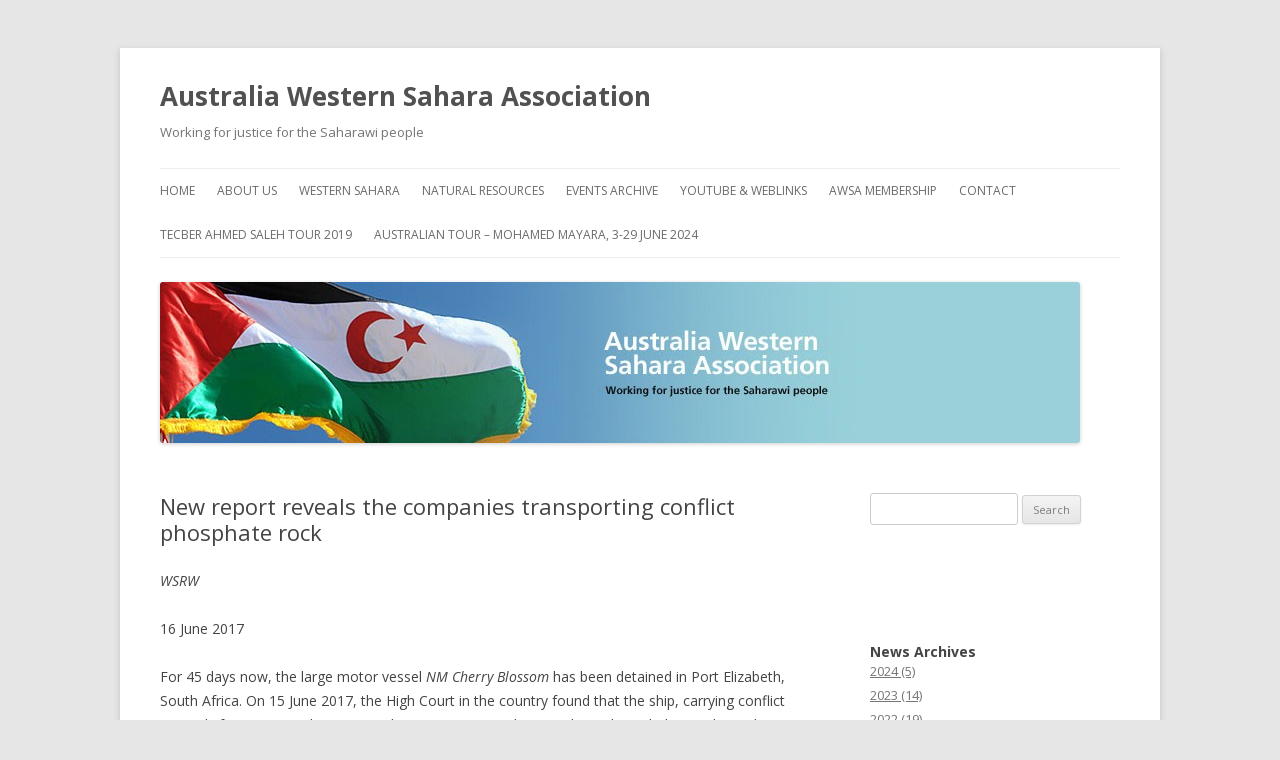

--- FILE ---
content_type: text/html; charset=UTF-8
request_url: https://awsa.org.au/new-report-reveals-the-companies-transporting-conflict-phosphate-rock/
body_size: 47418
content:
<!DOCTYPE html>
<!--[if IE 7]>
<html class="ie ie7" lang="en-US" xmlns:fb="https://www.facebook.com/2008/fbml" xmlns:addthis="https://www.addthis.com/help/api-spec" >
<![endif]-->
<!--[if IE 8]>
<html class="ie ie8" lang="en-US" xmlns:fb="https://www.facebook.com/2008/fbml" xmlns:addthis="https://www.addthis.com/help/api-spec" >
<![endif]-->
<!--[if !(IE 7) & !(IE 8)]><!-->
<html lang="en-US" xmlns:fb="https://www.facebook.com/2008/fbml" xmlns:addthis="https://www.addthis.com/help/api-spec" >
<!--<![endif]-->
<head>
<meta charset="UTF-8" />
<meta name="viewport" content="width=device-width" />
<title>New report reveals the companies transporting conflict phosphate rock | Australia Western Sahara Association</title>
<link rel="profile" href="https://gmpg.org/xfn/11" />
<link rel="pingback" href="https://awsa.org.au/xmlrpc.php" />
<!--[if lt IE 9]>
<script src="https://awsa.org.au/wp-content/themes/twentytwelve/js/html5.js" type="text/javascript"></script>
<![endif]-->
<meta name='robots' content='max-image-preview:large' />
<link rel='dns-prefetch' href='//fonts.googleapis.com' />
<link href='https://fonts.gstatic.com' crossorigin rel='preconnect' />
<link rel="alternate" type="application/rss+xml" title="Australia Western Sahara Association &raquo; Feed" href="https://awsa.org.au/feed/" />
<link rel="alternate" type="application/rss+xml" title="Australia Western Sahara Association &raquo; Comments Feed" href="https://awsa.org.au/comments/feed/" />
<script type="text/javascript">
window._wpemojiSettings = {"baseUrl":"https:\/\/s.w.org\/images\/core\/emoji\/14.0.0\/72x72\/","ext":".png","svgUrl":"https:\/\/s.w.org\/images\/core\/emoji\/14.0.0\/svg\/","svgExt":".svg","source":{"concatemoji":"https:\/\/awsa.org.au\/wp-includes\/js\/wp-emoji-release.min.js?ver=6.1.9"}};
/*! This file is auto-generated */
!function(e,a,t){var n,r,o,i=a.createElement("canvas"),p=i.getContext&&i.getContext("2d");function s(e,t){var a=String.fromCharCode,e=(p.clearRect(0,0,i.width,i.height),p.fillText(a.apply(this,e),0,0),i.toDataURL());return p.clearRect(0,0,i.width,i.height),p.fillText(a.apply(this,t),0,0),e===i.toDataURL()}function c(e){var t=a.createElement("script");t.src=e,t.defer=t.type="text/javascript",a.getElementsByTagName("head")[0].appendChild(t)}for(o=Array("flag","emoji"),t.supports={everything:!0,everythingExceptFlag:!0},r=0;r<o.length;r++)t.supports[o[r]]=function(e){if(p&&p.fillText)switch(p.textBaseline="top",p.font="600 32px Arial",e){case"flag":return s([127987,65039,8205,9895,65039],[127987,65039,8203,9895,65039])?!1:!s([55356,56826,55356,56819],[55356,56826,8203,55356,56819])&&!s([55356,57332,56128,56423,56128,56418,56128,56421,56128,56430,56128,56423,56128,56447],[55356,57332,8203,56128,56423,8203,56128,56418,8203,56128,56421,8203,56128,56430,8203,56128,56423,8203,56128,56447]);case"emoji":return!s([129777,127995,8205,129778,127999],[129777,127995,8203,129778,127999])}return!1}(o[r]),t.supports.everything=t.supports.everything&&t.supports[o[r]],"flag"!==o[r]&&(t.supports.everythingExceptFlag=t.supports.everythingExceptFlag&&t.supports[o[r]]);t.supports.everythingExceptFlag=t.supports.everythingExceptFlag&&!t.supports.flag,t.DOMReady=!1,t.readyCallback=function(){t.DOMReady=!0},t.supports.everything||(n=function(){t.readyCallback()},a.addEventListener?(a.addEventListener("DOMContentLoaded",n,!1),e.addEventListener("load",n,!1)):(e.attachEvent("onload",n),a.attachEvent("onreadystatechange",function(){"complete"===a.readyState&&t.readyCallback()})),(e=t.source||{}).concatemoji?c(e.concatemoji):e.wpemoji&&e.twemoji&&(c(e.twemoji),c(e.wpemoji)))}(window,document,window._wpemojiSettings);
</script>
<style type="text/css">
img.wp-smiley,
img.emoji {
	display: inline !important;
	border: none !important;
	box-shadow: none !important;
	height: 1em !important;
	width: 1em !important;
	margin: 0 0.07em !important;
	vertical-align: -0.1em !important;
	background: none !important;
	padding: 0 !important;
}
</style>
	<link rel='stylesheet' id='wp-block-library-css' href='https://awsa.org.au/wp-includes/css/dist/block-library/style.min.css?ver=6.1.9' type='text/css' media='all' />
<style id='wp-block-library-theme-inline-css' type='text/css'>
.wp-block-audio figcaption{color:#555;font-size:13px;text-align:center}.is-dark-theme .wp-block-audio figcaption{color:hsla(0,0%,100%,.65)}.wp-block-audio{margin:0 0 1em}.wp-block-code{border:1px solid #ccc;border-radius:4px;font-family:Menlo,Consolas,monaco,monospace;padding:.8em 1em}.wp-block-embed figcaption{color:#555;font-size:13px;text-align:center}.is-dark-theme .wp-block-embed figcaption{color:hsla(0,0%,100%,.65)}.wp-block-embed{margin:0 0 1em}.blocks-gallery-caption{color:#555;font-size:13px;text-align:center}.is-dark-theme .blocks-gallery-caption{color:hsla(0,0%,100%,.65)}.wp-block-image figcaption{color:#555;font-size:13px;text-align:center}.is-dark-theme .wp-block-image figcaption{color:hsla(0,0%,100%,.65)}.wp-block-image{margin:0 0 1em}.wp-block-pullquote{border-top:4px solid;border-bottom:4px solid;margin-bottom:1.75em;color:currentColor}.wp-block-pullquote__citation,.wp-block-pullquote cite,.wp-block-pullquote footer{color:currentColor;text-transform:uppercase;font-size:.8125em;font-style:normal}.wp-block-quote{border-left:.25em solid;margin:0 0 1.75em;padding-left:1em}.wp-block-quote cite,.wp-block-quote footer{color:currentColor;font-size:.8125em;position:relative;font-style:normal}.wp-block-quote.has-text-align-right{border-left:none;border-right:.25em solid;padding-left:0;padding-right:1em}.wp-block-quote.has-text-align-center{border:none;padding-left:0}.wp-block-quote.is-large,.wp-block-quote.is-style-large,.wp-block-quote.is-style-plain{border:none}.wp-block-search .wp-block-search__label{font-weight:700}.wp-block-search__button{border:1px solid #ccc;padding:.375em .625em}:where(.wp-block-group.has-background){padding:1.25em 2.375em}.wp-block-separator.has-css-opacity{opacity:.4}.wp-block-separator{border:none;border-bottom:2px solid;margin-left:auto;margin-right:auto}.wp-block-separator.has-alpha-channel-opacity{opacity:1}.wp-block-separator:not(.is-style-wide):not(.is-style-dots){width:100px}.wp-block-separator.has-background:not(.is-style-dots){border-bottom:none;height:1px}.wp-block-separator.has-background:not(.is-style-wide):not(.is-style-dots){height:2px}.wp-block-table{margin:"0 0 1em 0"}.wp-block-table thead{border-bottom:3px solid}.wp-block-table tfoot{border-top:3px solid}.wp-block-table td,.wp-block-table th{word-break:normal}.wp-block-table figcaption{color:#555;font-size:13px;text-align:center}.is-dark-theme .wp-block-table figcaption{color:hsla(0,0%,100%,.65)}.wp-block-video figcaption{color:#555;font-size:13px;text-align:center}.is-dark-theme .wp-block-video figcaption{color:hsla(0,0%,100%,.65)}.wp-block-video{margin:0 0 1em}.wp-block-template-part.has-background{padding:1.25em 2.375em;margin-top:0;margin-bottom:0}
</style>
<link rel='stylesheet' id='classic-theme-styles-css' href='https://awsa.org.au/wp-includes/css/classic-themes.min.css?ver=1' type='text/css' media='all' />
<style id='global-styles-inline-css' type='text/css'>
body{--wp--preset--color--black: #000000;--wp--preset--color--cyan-bluish-gray: #abb8c3;--wp--preset--color--white: #fff;--wp--preset--color--pale-pink: #f78da7;--wp--preset--color--vivid-red: #cf2e2e;--wp--preset--color--luminous-vivid-orange: #ff6900;--wp--preset--color--luminous-vivid-amber: #fcb900;--wp--preset--color--light-green-cyan: #7bdcb5;--wp--preset--color--vivid-green-cyan: #00d084;--wp--preset--color--pale-cyan-blue: #8ed1fc;--wp--preset--color--vivid-cyan-blue: #0693e3;--wp--preset--color--vivid-purple: #9b51e0;--wp--preset--color--blue: #21759b;--wp--preset--color--dark-gray: #444;--wp--preset--color--medium-gray: #9f9f9f;--wp--preset--color--light-gray: #e6e6e6;--wp--preset--gradient--vivid-cyan-blue-to-vivid-purple: linear-gradient(135deg,rgba(6,147,227,1) 0%,rgb(155,81,224) 100%);--wp--preset--gradient--light-green-cyan-to-vivid-green-cyan: linear-gradient(135deg,rgb(122,220,180) 0%,rgb(0,208,130) 100%);--wp--preset--gradient--luminous-vivid-amber-to-luminous-vivid-orange: linear-gradient(135deg,rgba(252,185,0,1) 0%,rgba(255,105,0,1) 100%);--wp--preset--gradient--luminous-vivid-orange-to-vivid-red: linear-gradient(135deg,rgba(255,105,0,1) 0%,rgb(207,46,46) 100%);--wp--preset--gradient--very-light-gray-to-cyan-bluish-gray: linear-gradient(135deg,rgb(238,238,238) 0%,rgb(169,184,195) 100%);--wp--preset--gradient--cool-to-warm-spectrum: linear-gradient(135deg,rgb(74,234,220) 0%,rgb(151,120,209) 20%,rgb(207,42,186) 40%,rgb(238,44,130) 60%,rgb(251,105,98) 80%,rgb(254,248,76) 100%);--wp--preset--gradient--blush-light-purple: linear-gradient(135deg,rgb(255,206,236) 0%,rgb(152,150,240) 100%);--wp--preset--gradient--blush-bordeaux: linear-gradient(135deg,rgb(254,205,165) 0%,rgb(254,45,45) 50%,rgb(107,0,62) 100%);--wp--preset--gradient--luminous-dusk: linear-gradient(135deg,rgb(255,203,112) 0%,rgb(199,81,192) 50%,rgb(65,88,208) 100%);--wp--preset--gradient--pale-ocean: linear-gradient(135deg,rgb(255,245,203) 0%,rgb(182,227,212) 50%,rgb(51,167,181) 100%);--wp--preset--gradient--electric-grass: linear-gradient(135deg,rgb(202,248,128) 0%,rgb(113,206,126) 100%);--wp--preset--gradient--midnight: linear-gradient(135deg,rgb(2,3,129) 0%,rgb(40,116,252) 100%);--wp--preset--duotone--dark-grayscale: url('#wp-duotone-dark-grayscale');--wp--preset--duotone--grayscale: url('#wp-duotone-grayscale');--wp--preset--duotone--purple-yellow: url('#wp-duotone-purple-yellow');--wp--preset--duotone--blue-red: url('#wp-duotone-blue-red');--wp--preset--duotone--midnight: url('#wp-duotone-midnight');--wp--preset--duotone--magenta-yellow: url('#wp-duotone-magenta-yellow');--wp--preset--duotone--purple-green: url('#wp-duotone-purple-green');--wp--preset--duotone--blue-orange: url('#wp-duotone-blue-orange');--wp--preset--font-size--small: 13px;--wp--preset--font-size--medium: 20px;--wp--preset--font-size--large: 36px;--wp--preset--font-size--x-large: 42px;--wp--preset--spacing--20: 0.44rem;--wp--preset--spacing--30: 0.67rem;--wp--preset--spacing--40: 1rem;--wp--preset--spacing--50: 1.5rem;--wp--preset--spacing--60: 2.25rem;--wp--preset--spacing--70: 3.38rem;--wp--preset--spacing--80: 5.06rem;}:where(.is-layout-flex){gap: 0.5em;}body .is-layout-flow > .alignleft{float: left;margin-inline-start: 0;margin-inline-end: 2em;}body .is-layout-flow > .alignright{float: right;margin-inline-start: 2em;margin-inline-end: 0;}body .is-layout-flow > .aligncenter{margin-left: auto !important;margin-right: auto !important;}body .is-layout-constrained > .alignleft{float: left;margin-inline-start: 0;margin-inline-end: 2em;}body .is-layout-constrained > .alignright{float: right;margin-inline-start: 2em;margin-inline-end: 0;}body .is-layout-constrained > .aligncenter{margin-left: auto !important;margin-right: auto !important;}body .is-layout-constrained > :where(:not(.alignleft):not(.alignright):not(.alignfull)){max-width: var(--wp--style--global--content-size);margin-left: auto !important;margin-right: auto !important;}body .is-layout-constrained > .alignwide{max-width: var(--wp--style--global--wide-size);}body .is-layout-flex{display: flex;}body .is-layout-flex{flex-wrap: wrap;align-items: center;}body .is-layout-flex > *{margin: 0;}:where(.wp-block-columns.is-layout-flex){gap: 2em;}.has-black-color{color: var(--wp--preset--color--black) !important;}.has-cyan-bluish-gray-color{color: var(--wp--preset--color--cyan-bluish-gray) !important;}.has-white-color{color: var(--wp--preset--color--white) !important;}.has-pale-pink-color{color: var(--wp--preset--color--pale-pink) !important;}.has-vivid-red-color{color: var(--wp--preset--color--vivid-red) !important;}.has-luminous-vivid-orange-color{color: var(--wp--preset--color--luminous-vivid-orange) !important;}.has-luminous-vivid-amber-color{color: var(--wp--preset--color--luminous-vivid-amber) !important;}.has-light-green-cyan-color{color: var(--wp--preset--color--light-green-cyan) !important;}.has-vivid-green-cyan-color{color: var(--wp--preset--color--vivid-green-cyan) !important;}.has-pale-cyan-blue-color{color: var(--wp--preset--color--pale-cyan-blue) !important;}.has-vivid-cyan-blue-color{color: var(--wp--preset--color--vivid-cyan-blue) !important;}.has-vivid-purple-color{color: var(--wp--preset--color--vivid-purple) !important;}.has-black-background-color{background-color: var(--wp--preset--color--black) !important;}.has-cyan-bluish-gray-background-color{background-color: var(--wp--preset--color--cyan-bluish-gray) !important;}.has-white-background-color{background-color: var(--wp--preset--color--white) !important;}.has-pale-pink-background-color{background-color: var(--wp--preset--color--pale-pink) !important;}.has-vivid-red-background-color{background-color: var(--wp--preset--color--vivid-red) !important;}.has-luminous-vivid-orange-background-color{background-color: var(--wp--preset--color--luminous-vivid-orange) !important;}.has-luminous-vivid-amber-background-color{background-color: var(--wp--preset--color--luminous-vivid-amber) !important;}.has-light-green-cyan-background-color{background-color: var(--wp--preset--color--light-green-cyan) !important;}.has-vivid-green-cyan-background-color{background-color: var(--wp--preset--color--vivid-green-cyan) !important;}.has-pale-cyan-blue-background-color{background-color: var(--wp--preset--color--pale-cyan-blue) !important;}.has-vivid-cyan-blue-background-color{background-color: var(--wp--preset--color--vivid-cyan-blue) !important;}.has-vivid-purple-background-color{background-color: var(--wp--preset--color--vivid-purple) !important;}.has-black-border-color{border-color: var(--wp--preset--color--black) !important;}.has-cyan-bluish-gray-border-color{border-color: var(--wp--preset--color--cyan-bluish-gray) !important;}.has-white-border-color{border-color: var(--wp--preset--color--white) !important;}.has-pale-pink-border-color{border-color: var(--wp--preset--color--pale-pink) !important;}.has-vivid-red-border-color{border-color: var(--wp--preset--color--vivid-red) !important;}.has-luminous-vivid-orange-border-color{border-color: var(--wp--preset--color--luminous-vivid-orange) !important;}.has-luminous-vivid-amber-border-color{border-color: var(--wp--preset--color--luminous-vivid-amber) !important;}.has-light-green-cyan-border-color{border-color: var(--wp--preset--color--light-green-cyan) !important;}.has-vivid-green-cyan-border-color{border-color: var(--wp--preset--color--vivid-green-cyan) !important;}.has-pale-cyan-blue-border-color{border-color: var(--wp--preset--color--pale-cyan-blue) !important;}.has-vivid-cyan-blue-border-color{border-color: var(--wp--preset--color--vivid-cyan-blue) !important;}.has-vivid-purple-border-color{border-color: var(--wp--preset--color--vivid-purple) !important;}.has-vivid-cyan-blue-to-vivid-purple-gradient-background{background: var(--wp--preset--gradient--vivid-cyan-blue-to-vivid-purple) !important;}.has-light-green-cyan-to-vivid-green-cyan-gradient-background{background: var(--wp--preset--gradient--light-green-cyan-to-vivid-green-cyan) !important;}.has-luminous-vivid-amber-to-luminous-vivid-orange-gradient-background{background: var(--wp--preset--gradient--luminous-vivid-amber-to-luminous-vivid-orange) !important;}.has-luminous-vivid-orange-to-vivid-red-gradient-background{background: var(--wp--preset--gradient--luminous-vivid-orange-to-vivid-red) !important;}.has-very-light-gray-to-cyan-bluish-gray-gradient-background{background: var(--wp--preset--gradient--very-light-gray-to-cyan-bluish-gray) !important;}.has-cool-to-warm-spectrum-gradient-background{background: var(--wp--preset--gradient--cool-to-warm-spectrum) !important;}.has-blush-light-purple-gradient-background{background: var(--wp--preset--gradient--blush-light-purple) !important;}.has-blush-bordeaux-gradient-background{background: var(--wp--preset--gradient--blush-bordeaux) !important;}.has-luminous-dusk-gradient-background{background: var(--wp--preset--gradient--luminous-dusk) !important;}.has-pale-ocean-gradient-background{background: var(--wp--preset--gradient--pale-ocean) !important;}.has-electric-grass-gradient-background{background: var(--wp--preset--gradient--electric-grass) !important;}.has-midnight-gradient-background{background: var(--wp--preset--gradient--midnight) !important;}.has-small-font-size{font-size: var(--wp--preset--font-size--small) !important;}.has-medium-font-size{font-size: var(--wp--preset--font-size--medium) !important;}.has-large-font-size{font-size: var(--wp--preset--font-size--large) !important;}.has-x-large-font-size{font-size: var(--wp--preset--font-size--x-large) !important;}
.wp-block-navigation a:where(:not(.wp-element-button)){color: inherit;}
:where(.wp-block-columns.is-layout-flex){gap: 2em;}
.wp-block-pullquote{font-size: 1.5em;line-height: 1.6;}
</style>
<link rel='stylesheet' id='wpemfb-lightbox-css' href='https://awsa.org.au/wp-content/plugins/wp-embed-facebook/templates/lightbox/css/lightbox.css?ver=3.0.10' type='text/css' media='all' />
<link rel='stylesheet' id='parent-style-css' href='https://awsa.org.au/wp-content/themes/twentytwelve/style.css?ver=6.1.9' type='text/css' media='all' />
<link rel='stylesheet' id='twentytwelve-fonts-css' href='https://fonts.googleapis.com/css?family=Open+Sans%3A400italic%2C700italic%2C400%2C700&#038;subset=latin%2Clatin-ext&#038;display=fallback' type='text/css' media='all' />
<link rel='stylesheet' id='twentytwelve-style-css' href='https://awsa.org.au/wp-content/themes/twentytwelve-child/style.css?ver=20221101' type='text/css' media='all' />
<link rel='stylesheet' id='twentytwelve-block-style-css' href='https://awsa.org.au/wp-content/themes/twentytwelve/css/blocks.css?ver=20190406' type='text/css' media='all' />
<!--[if lt IE 9]>
<link rel='stylesheet' id='twentytwelve-ie-css' href='https://awsa.org.au/wp-content/themes/twentytwelve/css/ie.css?ver=20150214' type='text/css' media='all' />
<![endif]-->
<link rel='stylesheet' id='addthis_all_pages-css' href='https://awsa.org.au/wp-content/plugins/addthis/frontend/build/addthis_wordpress_public.min.css?ver=6.1.9' type='text/css' media='all' />
<script type='text/javascript' src='https://awsa.org.au/wp-includes/js/jquery/jquery.min.js?ver=3.6.1' id='jquery-core-js'></script>
<script type='text/javascript' src='https://awsa.org.au/wp-includes/js/jquery/jquery-migrate.min.js?ver=3.3.2' id='jquery-migrate-js'></script>
<script type='text/javascript' src='https://awsa.org.au/wp-content/plugins/wp-embed-facebook/templates/lightbox/js/lightbox.min.js?ver=3.0.10' id='wpemfb-lightbox-js'></script>
<script type='text/javascript' id='wpemfb-fbjs-js-extra'>
/* <![CDATA[ */
var WEF = {"local":"en_US","version":"v2.7","fb_id":""};
/* ]]> */
</script>
<script type='text/javascript' src='https://awsa.org.au/wp-content/plugins/wp-embed-facebook/inc/js/fb.min.js?ver=3.0.10' id='wpemfb-fbjs-js'></script>
<link rel="https://api.w.org/" href="https://awsa.org.au/wp-json/" /><link rel="alternate" type="application/json" href="https://awsa.org.au/wp-json/wp/v2/posts/1803" /><link rel="EditURI" type="application/rsd+xml" title="RSD" href="https://awsa.org.au/xmlrpc.php?rsd" />
<link rel="wlwmanifest" type="application/wlwmanifest+xml" href="https://awsa.org.au/wp-includes/wlwmanifest.xml" />
<link rel="canonical" href="https://awsa.org.au/new-report-reveals-the-companies-transporting-conflict-phosphate-rock/" />
<link rel='shortlink' href='https://awsa.org.au/?p=1803' />
<link rel="alternate" type="application/json+oembed" href="https://awsa.org.au/wp-json/oembed/1.0/embed?url=https%3A%2F%2Fawsa.org.au%2Fnew-report-reveals-the-companies-transporting-conflict-phosphate-rock%2F" />
<link rel="alternate" type="text/xml+oembed" href="https://awsa.org.au/wp-json/oembed/1.0/embed?url=https%3A%2F%2Fawsa.org.au%2Fnew-report-reveals-the-companies-transporting-conflict-phosphate-rock%2F&#038;format=xml" />

<!-- Bad Behavior 2.2.24 run time: 1.208 ms -->
<script type="text/javascript">
(function(url){
	if(/(?:Chrome\/26\.0\.1410\.63 Safari\/537\.31|WordfenceTestMonBot)/.test(navigator.userAgent)){ return; }
	var addEvent = function(evt, handler) {
		if (window.addEventListener) {
			document.addEventListener(evt, handler, false);
		} else if (window.attachEvent) {
			document.attachEvent('on' + evt, handler);
		}
	};
	var removeEvent = function(evt, handler) {
		if (window.removeEventListener) {
			document.removeEventListener(evt, handler, false);
		} else if (window.detachEvent) {
			document.detachEvent('on' + evt, handler);
		}
	};
	var evts = 'contextmenu dblclick drag dragend dragenter dragleave dragover dragstart drop keydown keypress keyup mousedown mousemove mouseout mouseover mouseup mousewheel scroll'.split(' ');
	var logHuman = function() {
		if (window.wfLogHumanRan) { return; }
		window.wfLogHumanRan = true;
		var wfscr = document.createElement('script');
		wfscr.type = 'text/javascript';
		wfscr.async = true;
		wfscr.src = url + '&r=' + Math.random();
		(document.getElementsByTagName('head')[0]||document.getElementsByTagName('body')[0]).appendChild(wfscr);
		for (var i = 0; i < evts.length; i++) {
			removeEvent(evts[i], logHuman);
		}
	};
	for (var i = 0; i < evts.length; i++) {
		addEvent(evts[i], logHuman);
	}
})('//awsa.org.au/?wordfence_lh=1&hid=92246F700F8194FE2C4E3E14412346AE');
</script><meta name="generator" content="Elementor 3.11.2; features: e_dom_optimization, e_optimized_assets_loading, e_optimized_css_loading, a11y_improvements, additional_custom_breakpoints; settings: css_print_method-external, google_font-enabled, font_display-auto">
<script data-cfasync="false" type="text/javascript">if (window.addthis_product === undefined) { window.addthis_product = "wpp"; } if (window.wp_product_version === undefined) { window.wp_product_version = "wpp-6.2.7"; } if (window.addthis_share === undefined) { window.addthis_share = {}; } if (window.addthis_config === undefined) { window.addthis_config = {"data_track_clickback":true,"ignore_server_config":true,"ui_atversion":300}; } if (window.addthis_layers === undefined) { window.addthis_layers = {}; } if (window.addthis_layers_tools === undefined) { window.addthis_layers_tools = [{"sharetoolbox":{"numPreferredServices":5,"counts":"one","size":"32px","style":"fixed","shareCountThreshold":0,"elements":".addthis_inline_share_toolbox_below,.at-below-post-homepage,.at-below-post-arch-page,.at-below-post-cat-page,.at-below-post,.at-below-post-page"}}]; } else { window.addthis_layers_tools.push({"sharetoolbox":{"numPreferredServices":5,"counts":"one","size":"32px","style":"fixed","shareCountThreshold":0,"elements":".addthis_inline_share_toolbox_below,.at-below-post-homepage,.at-below-post-arch-page,.at-below-post-cat-page,.at-below-post,.at-below-post-page"}});  } if (window.addthis_plugin_info === undefined) { window.addthis_plugin_info = {"info_status":"enabled","cms_name":"WordPress","plugin_name":"Share Buttons by AddThis","plugin_version":"6.2.7","plugin_mode":"WordPress","anonymous_profile_id":"wp-4f329d29f0ed5fc7da743e750ffd5aea","page_info":{"template":"posts","post_type":["post","page","e-landing-page"]},"sharing_enabled_on_post_via_metabox":false}; } 
                    (function() {
                      var first_load_interval_id = setInterval(function () {
                        if (typeof window.addthis !== 'undefined') {
                          window.clearInterval(first_load_interval_id);
                          if (typeof window.addthis_layers !== 'undefined' && Object.getOwnPropertyNames(window.addthis_layers).length > 0) {
                            window.addthis.layers(window.addthis_layers);
                          }
                          if (Array.isArray(window.addthis_layers_tools)) {
                            for (i = 0; i < window.addthis_layers_tools.length; i++) {
                              window.addthis.layers(window.addthis_layers_tools[i]);
                            }
                          }
                        }
                     },1000)
                    }());
                </script> <script data-cfasync="false" type="text/javascript" src="https://s7.addthis.com/js/300/addthis_widget.js#pubid=wp-4f329d29f0ed5fc7da743e750ffd5aea" async="async"></script></head>

<body data-rsssl=1 class="post-template-default single single-post postid-1803 single-format-standard wp-embed-responsive custom-font-enabled single-author elementor-default elementor-kit-2679">
<div id="page" class="hfeed site">
	<header id="masthead" class="site-header" role="banner">
		<hgroup>
			<h1 class="site-title"><a href="https://awsa.org.au/" title="Australia Western Sahara Association" rel="home">Australia Western Sahara Association</a></h1>
			<h2 class="site-description">Working for justice for the Saharawi people</h2>
		</hgroup>

		<nav id="site-navigation" class="main-navigation" role="navigation">
			<button class="menu-toggle">Menu</button>
			<a class="assistive-text" href="#content" title="Skip to content">Skip to content</a>
			<div class="menu-main-menu-container"><ul id="menu-main-menu" class="nav-menu"><li id="menu-item-1253" class="menu-item menu-item-type-custom menu-item-object-custom menu-item-home menu-item-1253"><a href="https://awsa.org.au/">Home</a></li>
<li id="menu-item-1091" class="menu-item menu-item-type-post_type menu-item-object-page menu-item-1091"><a href="https://awsa.org.au/about-awsa/">About Us</a></li>
<li id="menu-item-1086" class="menu-item menu-item-type-post_type menu-item-object-page menu-item-has-children menu-item-1086"><a href="https://awsa.org.au/background/">Western Sahara</a>
<ul class="sub-menu">
	<li id="menu-item-1422" class="menu-item menu-item-type-post_type menu-item-object-page menu-item-1422"><a href="https://awsa.org.au/background/">About Western Sahara</a></li>
	<li id="menu-item-1088" class="menu-item menu-item-type-post_type menu-item-object-page menu-item-1088"><a href="https://awsa.org.au/background/background-subpage/">History</a></li>
	<li id="menu-item-1089" class="menu-item menu-item-type-post_type menu-item-object-page menu-item-1089"><a href="https://awsa.org.au/background/selfhelp/">Self Help</a></li>
	<li id="menu-item-1090" class="menu-item menu-item-type-post_type menu-item-object-page menu-item-1090"><a href="https://awsa.org.au/recent-moroccan-oppression/">Human Rights</a></li>
</ul>
</li>
<li id="menu-item-1219" class="menu-item menu-item-type-post_type menu-item-object-page menu-item-1219"><a href="https://awsa.org.au/natural-resources/">Natural Resources</a></li>
<li id="menu-item-1092" class="menu-item menu-item-type-post_type menu-item-object-page menu-item-1092"><a href="https://awsa.org.au/events/">Events archive</a></li>
<li id="menu-item-1098" class="menu-item menu-item-type-post_type menu-item-object-page menu-item-1098"><a href="https://awsa.org.au/facts-about-western-sahara/">YouTube &#038; weblinks</a></li>
<li id="menu-item-1858" class="menu-item menu-item-type-post_type menu-item-object-page menu-item-has-children menu-item-1858"><a href="https://awsa.org.au/membership/">AWSA Membership</a>
<ul class="sub-menu">
	<li id="menu-item-1096" class="menu-item menu-item-type-post_type menu-item-object-page menu-item-1096"><a href="https://awsa.org.au/membership/take-action/">How you can help</a></li>
	<li id="menu-item-1094" class="menu-item menu-item-type-post_type menu-item-object-page menu-item-1094"><a href="https://awsa.org.au/membership/donate/">Donations</a></li>
	<li id="menu-item-1093" class="menu-item menu-item-type-post_type menu-item-object-page menu-item-1093"><a href="https://awsa.org.au/membership/greeting-card-fundraiser/">Greeting Cards order forms</a></li>
</ul>
</li>
<li id="menu-item-1095" class="menu-item menu-item-type-post_type menu-item-object-page menu-item-1095"><a href="https://awsa.org.au/contact-us/">Contact</a></li>
<li id="menu-item-2043" class="menu-item menu-item-type-post_type menu-item-object-page menu-item-2043"><a href="https://awsa.org.au/australian-tour-tecber-ahmed-saleh/">Tecber Ahmed Saleh Tour 2019</a></li>
<li id="menu-item-3036" class="menu-item menu-item-type-post_type menu-item-object-page menu-item-3036"><a href="https://awsa.org.au/australian-tour-mohamed-mayara-3-29-june-2024/">Australian tour – Mohamed Mayara, 3-29  June 2024</a></li>
</ul></div>		</nav><!-- #site-navigation -->
		
		<a href="/"><img src="https://awsa.org.au/wp-content/themes/twentytwelve-child/images/kubrickheader2.jpg" class="header-image" alt="Australia Western Sahara Association" width="920" height="161"></a>

			</header><!-- #masthead -->

	<div id="main" class="wrapper">
	<div id="primary" class="site-content">
		<div id="content" role="main">

			
				
	<article id="post-1803" class="post-1803 post type-post status-publish format-standard hentry category-political-issues">
				<header class="entry-header">
			
						<h1 class="entry-title">New report reveals the companies transporting conflict phosphate rock</h1>
								</header><!-- .entry-header -->

				<div class="entry-content">
			<div class="at-above-post addthis_tool" data-url="https://awsa.org.au/new-report-reveals-the-companies-transporting-conflict-phosphate-rock/"></div><div id="fb-root"></div>
<p><em>WSRW</em></p>
<p>16 June 2017</p>
<p>For 45 days now, the large motor vessel <i>NM Cherry Blossom</i> has been detained in Port Elizabeth, South Africa. On 15 June 2017, the High Court in the country found that the ship, carrying conflict minerals from occupied Western Sahara, is to remain there until a trial concludes on the real ownership of the cargo.</p>
<p>Which shipping company could be the next in having a vessel detained?</p>
<div id="attachment_1804" style="width: 620px" class="wp-caption alignright"><a href="https://awsa.org.au/wp-content/uploads/2017/06/rosita_09_04_2015_610.jpg"><img aria-describedby="caption-attachment-1804" decoding="async" class="size-full wp-image-1804" src="https://awsa.org.au/wp-content/uploads/2017/06/rosita_09_04_2015_610.jpg" alt="" width="610" height="208" srcset="https://awsa.org.au/wp-content/uploads/2017/06/rosita_09_04_2015_610.jpg 610w, https://awsa.org.au/wp-content/uploads/2017/06/rosita_09_04_2015_610-300x102.jpg 300w" sizes="(max-width: 610px) 100vw, 610px" /></a><p id="caption-attachment-1804" class="wp-caption-text">A new report published by WSRW today reveals the names of around 100 shipping companies behind the transport of phosphate rock from occupied Western Sahara in 2016 and 2017.</p></div>
<p>Western Sahara Resource Watch (WSRW) today launches the first ever report to systematically outline the owners and operators of the vessels that transport the controversial phosphate to clients overseas. The export is done by Morocco, the occupying power. The report’s annex refers to around 100 shipping companies that took part in such transports from the territory from 1 January 2016 to 9 June 2017.</p>
<p><b><a class="blog1" href="http://wsrw.org/files/dated/2017-06-16/carriersofconflict_16.06.2017_web.pdf" target="_blank" rel="noopener noreferrer">Download the 36-page report &#8216;Carriers of Conflict&#8217; here.</a><br />
</b></p>
<p><span id="more-1803"></span>The operator which is most heavily involved in the trade is Ultrabulk A/S from Denmark, accounting for 8 of 46 shipments during the period. 13 of the 46 vessels mentioned in the report are Greek owned or operated.</p>
<p>A key player in the overall trade, and with an important stake in the shipment currently detained in South Africa, is the German/UK company Furness Withy, until 2017 part of the frozen pizza conglomerate of Dr. Oetker. From later this year, the company is to be sold to Maersk in Denmark.</p>
<p>Concerns have been expressed by governments, parties, trade unions and organisations internationally regarding the global purchases of such rock from the Moroccan government. Institutional investors have blacklisted the importers for contributing to undermine international law and the UN peace process , while several fertilizer companies have halted the imports after being aware of the controversy. But little focus have in the past been given to the transporters.</p>
<p>&#8220;With the current legal processes against the shipments, all transporters need to beware of the risks involved in participation of this pillage&#8221;, Morten Nielsen, board member of Western Sahara Resource Watch, explained.</p>
<p>Western Sahara is treated by the United Nations as the last unresolved colonial question in Africa. Parts of the territory, including the phosphate mine, is under partial Moroccan occupation. WSRW calls on all companies involved to immediately halt all shipments of Western Sahara phosphates until a solution to the conflict has been found.</p>
<p>Most operators mentioned in this report were contacted yesterday for comments. Answers that we receive <a class="blog1" href="http://wsrw.org/a105x3908" target="_blank" rel="noopener noreferrer">can be found here</a>. Further information about the role of clients of the rock can be found in the WSRW report<a class="blog1" href="http://wsrw.org/a105x3825" target="_blank" rel="noopener noreferrer"> “P for Plunder 2016”.</a></p>
<!-- AddThis Advanced Settings above via filter on the_content --><!-- AddThis Advanced Settings below via filter on the_content --><!-- AddThis Advanced Settings generic via filter on the_content --><!-- AddThis Share Buttons above via filter on the_content --><!-- AddThis Share Buttons below via filter on the_content --><div class="at-below-post addthis_tool" data-url="https://awsa.org.au/new-report-reveals-the-companies-transporting-conflict-phosphate-rock/"></div><!-- AddThis Share Buttons generic via filter on the_content -->					</div><!-- .entry-content -->
		
		<footer class="entry-meta">
			This entry was posted in <a href="https://awsa.org.au/category/political-issues/" rel="category tag">Political issues</a> on <a href="https://awsa.org.au/new-report-reveals-the-companies-transporting-conflict-phosphate-rock/" title="9:52 am" rel="bookmark"><time class="entry-date" datetime="2017-06-18T09:52:22+10:00">June 18, 2017</time></a><span class="by-author"> by <span class="author vcard"><a class="url fn n" href="https://awsa.org.au/author/appleton/" title="View all posts by appleton" rel="author">appleton</a></span></span>.								</footer><!-- .entry-meta -->
	</article><!-- #post -->

				<nav class="nav-single">
					<h3 class="assistive-text">Post navigation</h3>
					<span class="nav-previous"><a href="https://awsa.org.au/saharawis-won-first-round-in-conflict-mineral-cargo-court-case/" rel="prev"><span class="meta-nav">&larr;</span> Saharawis won first round in conflict mineral cargo court case</a></span>
					<span class="nav-next"><a href="https://awsa.org.au/western-saharas-hidden-democratic-promise/" rel="next">Western Sahara’s Hidden Democratic Promise <span class="meta-nav">&rarr;</span></a></span>
				</nav><!-- .nav-single -->

				
<div id="comments" class="comments-area">

	
	
	
</div><!-- #comments .comments-area -->

			
		</div><!-- #content -->
	</div><!-- #primary -->


			<div id="secondary" class="widget-area" role="complementary">
			<aside id="search-2" class="widget widget_search"><form role="search" method="get" id="searchform" class="searchform" action="https://awsa.org.au/">
				<div>
					<label class="screen-reader-text" for="s">Search for:</label>
					<input type="text" value="" name="s" id="s" />
					<input type="submit" id="searchsubmit" value="Search" />
				</div>
			</form></aside><aside id="text-2" class="widget widget_text">			<div class="textwidget"><div class="fb-page" data-href="https://www.facebook.com/Western.Sahara.Down.Under" data-small-header="false" data-adapt-container-width="true" data-hide-cover="false" data-show-facepile="true" data-show-posts="true"><div class="fb-xfbml-parse-ignore"><blockquote cite="https://www.facebook.com/Western.Sahara.Down.Under"><a href="https://www.facebook.com/Western.Sahara.Down.Under">Western Sahara Down Under</a></blockquote></div></div>

</div>
		</aside><aside id="block-3" class="widget widget_block">
<div class="is-layout-constrained wp-block-group"><div class="wp-block-group__inner-container"><div class="widget widget_collapsarch"><h2 class="widgettitle">News Archives</h2><ul id='widget-collapsarch--1-top' class='collapsing archives list'>
<pre style='display:none' >
collapsArch options:
Array
(
    [title] => News Archives
    [noTitle] => 
    [inExcludeCat] => exclude
    [inExcludeCats] => 
    [inExcludeYear] => exclude
    [inExcludeYears] => 2006,2007,2008,2009,2010,2011,2012,2013
    [showPages] => 
    [sort] => DESC
    [linkToArch] => 1
    [showYearCount] => 1
    [expandCurrentYear] => 1
    [expandMonths] => 1
    [expandYears] => 1
    [expandCurrentMonth] => 1
    [showMonthCount] => 1
    [showPostTitle] => 1
    [expand] => 4
    [showPostDate] => 1
    [debug] => 1
    [postDateFormat] => m/d
    [postDateAppend] => after
    [accordion] => 1
    [useCookies] => 1
    [post_type] => post
    [taxoncmy] => category
    [postTitleLength] => 
    [showPostCount] => 1
    [style] => custom
    [archSortOrder] => DESC
    [showPosts] => 
    [customExpand] => 
    [customCollapse] => 
    [taxonomy] => both
    [number] => 1
)
POST QUERY:
 SELECT wp_terms.slug, wp_posts.ID,
    wp_posts.post_name, wp_posts.post_title, wp_posts.post_author,
    wp_posts.post_date, YEAR(wp_posts.post_date) AS 'year',
    MONTH(wp_posts.post_date) AS 'month' ,
    wp_posts.post_type
    FROM wp_posts LEFT JOIN wp_term_relationships ON wp_posts.ID =
    wp_term_relationships.object_id 
		LEFT JOIN wp_term_taxonomy ON wp_term_taxonomy.term_taxonomy_id =
																			wp_term_relationships.term_taxonomy_id
		LEFT JOIN wp_terms ON wp_terms.term_id = 
		                          wp_term_taxonomy.term_id 
  WHERE post_status='publish' AND wp_posts.post_type='post' AND YEAR(wp_posts.post_date) NOT IN ('2006', '2007' , '2008' , '2009' , '2010' , '2011' , '2012' , '2013' )  
  GROUP BY wp_posts.ID 
  ORDER BY wp_posts.post_date DESC

POST QUERY RESULTS
Array
(
    [0] => stdClass Object
        (
            [slug] => political-issues
            [ID] => 3133
            [post_name] => emergency-flooding-in-saharawi-refugee-camps
            [post_title] => EMERGENCY: FLOODING IN SAHARAWI REFUGEE CAMPS
            [post_author] => 4
            [post_date] => 2024-10-23 15:19:40
            [year] => 2024
            [month] => 10
            [post_type] => post
        )

    [1] => stdClass Object
        (
            [slug] => political-issues
            [ID] => 3121
            [post_name] => awsa-letter-of-protest-to-french-ambassador-as-nation-recognises-moroccan-sovereignty
            [post_title] => AWSA Letter of Protest to French Ambassador as  Nation Recognises Moroccan Sovereignty
            [post_author] => 4
            [post_date] => 2024-08-23 11:31:57
            [year] => 2024
            [month] => 8
            [post_type] => post
        )

    [2] => stdClass Object
        (
            [slug] => political-issues
            [ID] => 2976
            [post_name] => speaking-tour-3rd-29-june-2024-mohamed-mayara-saharawi-journalist-and-human-rights-advocate
            [post_title] => Australian tour 3-29 June - Mohamed Mayara, Saharawi journalist and human rights advocate
            [post_author] => 4
            [post_date] => 2024-05-27 16:32:19
            [year] => 2024
            [month] => 5
            [post_type] => post
        )

    [3] => stdClass Object
        (
            [slug] => political-issues
            [ID] => 2969
            [post_name] => 2024-sydney-road-street-party-sunday-3rd-march-brunswick
            [post_title] => 2024 Sydney Road Street Party Sunday 3rd March, Brunswick
            [post_author] => 4
            [post_date] => 2024-03-08 16:10:08
            [year] => 2024
            [month] => 3
            [post_type] => post
        )

    [4] => stdClass Object
        (
            [slug] => political-issues
            [ID] => 2963
            [post_name] => flag-raising-at-leichhardt-town-hall-to-mark-saharawi-national-day-on-27-february
            [post_title] => Flag raising at Leichhardt Town Hall to mark Saharawi National Day on 27 February
            [post_author] => 4
            [post_date] => 2024-03-03 16:59:12
            [year] => 2024
            [month] => 3
            [post_type] => post
        )

    [5] => stdClass Object
        (
            [slug] => general
            [ID] => 2960
            [post_name] => article-why-the-u-s-should-embrace-neutrality-in-western-sahara
            [post_title] => Article: Why the U.S. Should Embrace Neutrality in Western Sahara
            [post_author] => 4
            [post_date] => 2023-12-11 11:44:15
            [year] => 2023
            [month] => 12
            [post_type] => post
        )

    [6] => stdClass Object
        (
            [slug] => human-rights
            [ID] => 2957
            [post_name] => article-king-of-moroccos-new-energy-ploy-amounts-to-greenwashing-thuggery
            [post_title] => Article: "King of Morocco’s new energy ploy amounts to greenwashing thuggery"
            [post_author] => 4
            [post_date] => 2023-11-29 13:26:52
            [year] => 2023
            [month] => 11
            [post_type] => post
        )

    [7] => stdClass Object
        (
            [slug] => political-issues
            [ID] => 2955
            [post_name] => morocco-exposed-politico-article-lays-bare-the-kingdoms-bribery-of-eu-officials
            [post_title] => MOROCCO EXPOSED: POLITICO article lays bare the Kingdom's bribery of EU officials
            [post_author] => 4
            [post_date] => 2023-11-29 13:20:52
            [year] => 2023
            [month] => 11
            [post_type] => post
        )

    [8] => stdClass Object
        (
            [slug] => human-rights
            [ID] => 2950
            [post_name] => press-release-on-arbitrary-moroccan-detention-of-saharawi-gdeim-izik-activists
            [post_title] => Press release on arbitrary Moroccan detention of Saharawi Gdeim Izik activists
            [post_author] => 4
            [post_date] => 2023-11-28 13:16:48
            [year] => 2023
            [month] => 11
            [post_type] => post
        )

    [9] => stdClass Object
        (
            [slug] => agricultural-exploitation
            [ID] => 2947
            [post_name] => moroccogate-corruption-and-blood-renewables-in-the-western-sahara-forbes-article
            [post_title] => Moroccogate: Corruption And Blood Renewables In The Western Sahara (Forbes article)
            [post_author] => 4
            [post_date] => 2023-11-27 10:17:31
            [year] => 2023
            [month] => 11
            [post_type] => post
        )

    [10] => stdClass Object
        (
            [slug] => political-issues
            [ID] => 2945
            [post_name] => saharwivoice-western-sahara-uncovered
            [post_title] => SAHARWIVOICE: Western Sahara Uncovered
            [post_author] => 4
            [post_date] => 2023-11-27 10:09:35
            [year] => 2023
            [month] => 11
            [post_type] => post
        )

    [11] => stdClass Object
        (
            [slug] => political-issues
            [ID] => 2936
            [post_name] => motion-supporting-western-sahara-passed-without-debate-at-alp-national-conference
            [post_title] => Motion supporting Western Sahara passed without debate at ALP National Conference
            [post_author] => 4
            [post_date] => 2023-08-24 11:21:38
            [year] => 2023
            [month] => 8
            [post_type] => post
        )

    [12] => stdClass Object
        (
            [slug] => human-rights
            [ID] => 2928
            [post_name] => moroccan-officials-intimidate-awsa-members-at-african-unity-event
            [post_title] => Moroccan officials intimidate AWSA members at African unity event
            [post_author] => 4
            [post_date] => 2023-06-05 13:16:36
            [year] => 2023
            [month] => 6
            [post_type] => post
        )

    [13] => stdClass Object
        (
            [slug] => political-issues
            [ID] => 2922
            [post_name] => university-of-sydney-forum
            [post_title] => University of Sydney Forum
            [post_author] => 4
            [post_date] => 2023-05-03 15:42:24
            [year] => 2023
            [month] => 5
            [post_type] => post
        )

    [14] => stdClass Object
        (
            [slug] => political-issues
            [ID] => 2916
            [post_name] => western-sahara-film-database
            [post_title] => Western Sahara film database
            [post_author] => 4
            [post_date] => 2023-03-12 13:13:42
            [year] => 2023
            [month] => 3
            [post_type] => post
        )

    [15] => stdClass Object
        (
            [slug] => political-issues
            [ID] => 2896
            [post_name] => flag-raising-at-leichhardt-town-hall-to-mark-saharawi-national-day-monday-27-february
            [post_title] => Flag raising at Leichhardt Town Hall to mark Saharawi National Day Monday 27 February
            [post_author] => 4
            [post_date] => 2023-03-06 13:31:32
            [year] => 2023
            [month] => 3
            [post_type] => post
        )

    [16] => stdClass Object
        (
            [slug] => political-issues
            [ID] => 2885
            [post_name] => polisario-16th-congress-13-20-january-2023
            [post_title] => Polisario 16th Congress, 13-20 January 2023
            [post_author] => 4
            [post_date] => 2023-02-27 16:43:49
            [year] => 2023
            [month] => 2
            [post_type] => post
        )

    [17] => stdClass Object
        (
            [slug] => political-issues
            [ID] => 2883
            [post_name] => corruption-scandal-in-european-parliament-involving-morocco
            [post_title] => Corruption scandal in European Parliament involving Morocco
            [post_author] => 4
            [post_date] => 2023-02-27 16:22:34
            [year] => 2023
            [month] => 2
            [post_type] => post
        )

    [18] => stdClass Object
        (
            [slug] => political-issues
            [ID] => 2880
            [post_name] => palestine-solidarity-conference-australian-palestine-solidarity-network-melbourne-27-29-january-2023
            [post_title] => Palestine solidarity conference, Australian Palestine Solidarity Network, Melbourne 27-29 January 2023
            [post_author] => 4
            [post_date] => 2023-02-26 12:05:45
            [year] => 2023
            [month] => 2
            [post_type] => post
        )

    [19] => stdClass Object
        (
            [slug] => phosphate
            [ID] => 2852
            [post_name] => saharawi-government-condemns-incitec-pivot-illegal-import-of-phosphate-rock-from-occupied-western-sahara
            [post_title] => Saharawi government condemns Incitec Pivot illegal import of phosphate rock from occupied Western Sahara
            [post_author] => 4
            [post_date] => 2022-10-19 15:52:44
            [year] => 2022
            [month] => 10
            [post_type] => post
        )

    [20] => stdClass Object
        (
            [slug] => phosphate
            [ID] => 2848
            [post_name] => maritime-union-condemns-import-of-illegal-cargo-of-natural-resources-from-western-sahara
            [post_title] => Maritime Union condemns import of illegal cargo of natural resources from Western Sahara
            [post_author] => 4
            [post_date] => 2022-10-18 16:33:48
            [year] => 2022
            [month] => 10
            [post_type] => post
        )

    [21] => stdClass Object
        (
            [slug] => political-issues
            [ID] => 2823
            [post_name] => first-importation-of-western-sahara-phosphate-since-2016
            [post_title] => Incitec Pivot's importation of Western Sahara phosphate is first since 2016
            [post_author] => 4
            [post_date] => 2022-10-14 13:00:57
            [year] => 2022
            [month] => 10
            [post_type] => post
        )

    [22] => stdClass Object
        (
            [slug] => political-issues
            [ID] => 2794
            [post_name] => sons-of-the-clouds-oral-tradition-and-resistance-in-africas-last-colony
            [post_title] => ‘Sons of the Clouds’: Oral tradition and resistance in Africa’s last colony
            [post_author] => 4
            [post_date] => 2022-10-13 19:31:23
            [year] => 2022
            [month] => 10
            [post_type] => post
        )

    [23] => stdClass Object
        (
            [slug] => political-issues
            [ID] => 2787
            [post_name] => awsa-film-screening-tuesday-25-october-2022-kambri-cultural-centre-anu-canberra
            [post_title] => AWSA Film screening: Tuesday 25 October 2022, Kambri Cultural Centre, ANU Canberra
            [post_author] => 4
            [post_date] => 2022-10-13 15:06:17
            [year] => 2022
            [month] => 10
            [post_type] => post
        )

    [24] => stdClass Object
        (
            [slug] => political-issues
            [ID] => 2784
            [post_name] => ahead-of-un-session-sahrawis-recollect-decades-of-betrayal-that-enabled-moroccan-colonization
            [post_title] => Ahead of UN session, Sahrawis recollect decades of betrayal that enabled Moroccan colonization
            [post_author] => 4
            [post_date] => 2022-10-12 16:09:41
            [year] => 2022
            [month] => 10
            [post_type] => post
        )

    [25] => stdClass Object
        (
            [slug] => political-issues
            [ID] => 2780
            [post_name] => western-sahara-australian-company-importing-phosphate-from-occupied-territory
            [post_title] => Western Sahara: Australian company importing phosphate from occupied territory
            [post_author] => 4
            [post_date] => 2022-10-12 15:56:54
            [year] => 2022
            [month] => 10
            [post_type] => post
        )

    [26] => stdClass Object
        (
            [slug] => political-issues
            [ID] => 2778
            [post_name] => moroccos-economy-is-sinking-but-its-king-prefers-the-bright-lights-of-paris
            [post_title] => Morocco’s Economy Is Sinking, but Its King Prefers the Bright Lights of Paris
            [post_author] => 4
            [post_date] => 2022-10-12 15:43:17
            [year] => 2022
            [month] => 10
            [post_type] => post
        )

    [27] => stdClass Object
        (
            [slug] => political-issues
            [ID] => 2756
            [post_name] => join-progressive-forces-from-around-the-world-to-demand-western-saharas-liberation
            [post_title] => Join progressive forces from around the world to demand Western Sahara's liberation
            [post_author] => 4
            [post_date] => 2022-09-20 15:14:21
            [year] => 2022
            [month] => 9
            [post_type] => post
        )

    [28] => stdClass Object
        (
            [slug] => political-issues
            [ID] => 2750
            [post_name] => youtube-recording-8-june-webinar-moroccos-autonomy-proposal-vs-independence-in-western-sahara
            [post_title] => YouTube recording : 8 June webinar “Morocco's Autonomy Proposal vs Independence in Western Sahara
            [post_author] => 4
            [post_date] => 2022-06-13 14:33:05
            [year] => 2022
            [month] => 6
            [post_type] => post
        )

    [29] => stdClass Object
        (
            [slug] => political-issues
            [ID] => 2713
            [post_name] => jamie-parker-mp-recognises-the-work-of-the-australia-western-sahara-association-in-nsw-parliament
            [post_title] => Jamie Parker, MP recognises the work of the Australia Western Sahara Association in NSW Parliament
            [post_author] => 4
            [post_date] => 2022-06-08 15:49:58
            [year] => 2022
            [month] => 6
            [post_type] => post
        )

    [30] => stdClass Object
        (
            [slug] => political-issues
            [ID] => 2743
            [post_name] => may-2022-amnesty-international-reports-on-the-targeted-assault-on-sahrawi-women-activists
            [post_title] => May 2022: Amnesty International reports on the targeted assault on Sahrawi women activists
            [post_author] => 4
            [post_date] => 2022-06-08 15:39:41
            [year] => 2022
            [month] => 6
            [post_type] => post
        )

    [31] => stdClass Object
        (
            [slug] => political-issues
            [ID] => 2735
            [post_name] => new-york-support-group-for-the-independence-of-western-sahara-sends-letter-to-the-un-security-council
            [post_title] => New York Support Group for the Independence of Western Sahara sends letter to the UN Security Council
            [post_author] => 4
            [post_date] => 2022-04-17 18:12:56
            [year] => 2022
            [month] => 4
            [post_type] => post
        )

    [32] => stdClass Object
        (
            [slug] => political-issues
            [ID] => 2727
            [post_name] => u-s-hypocrisy-on-ukraine-biden-admin-remains-silent-on-moroccos-occupation-of-western-sahara
            [post_title] => “U.S. Hypocrisy on Ukraine”: Biden Admin Remains Silent on Morocco’s Occupation of Western Sahara
            [post_author] => 4
            [post_date] => 2022-04-12 16:29:19
            [year] => 2022
            [month] => 4
            [post_type] => post
        )

    [33] => stdClass Object
        (
            [slug] => political-issues
            [ID] => 2723
            [post_name] => western-sahara-support-groups-release-a-strong-statement-on-ticad8-the-japan-organized-forum-on-african-development
            [post_title] => Western Sahara support groups release a strong statement on TICAD8, the Japan-organized forum on African development
            [post_author] => 4
            [post_date] => 2022-04-12 16:20:23
            [year] => 2022
            [month] => 4
            [post_type] => post
        )

    [34] => stdClass Object
        (
            [slug] => political-issues
            [ID] => 2718
            [post_name] => exclusive-sahrawi-activist-sultana-khaya-speaks-from-moroccan-imposed-house-arrest-in-western-sahara
            [post_title] => Exclusive: Sahrawi Activist Sultana Khaya Speaks from Moroccan-Imposed House Arrest in Western Sahara
            [post_author] => 4
            [post_date] => 2022-04-09 19:09:31
            [year] => 2022
            [month] => 4
            [post_type] => post
        )

    [35] => stdClass Object
        (
            [slug] => political-issues
            [ID] => 2706
            [post_name] => western-sahara-is-still-fighting-for-freedom
            [post_title] => Western Sahara Is Still Fighting for Freedom
            [post_author] => 4
            [post_date] => 2022-04-09 17:00:44
            [year] => 2022
            [month] => 4
            [post_type] => post
        )

    [36] => stdClass Object
        (
            [slug] => political-issues
            [ID] => 2698
            [post_name] => sydney-awsa-commemorates-saharawi-national-day-27-february
            [post_title] => Sydney AWSA commemorates Saharawi National Day 27 February
            [post_author] => 4
            [post_date] => 2022-03-01 15:57:26
            [year] => 2022
            [month] => 3
            [post_type] => post
        )

    [37] => stdClass Object
        (
            [slug] => political-issues
            [ID] => 2692
            [post_name] => free-webinar-violations-of-international-law-in-western-sahara
            [post_title] => Free Webinar: Violations of International Law in Western Sahara
            [post_author] => 4
            [post_date] => 2022-02-08 17:23:54
            [year] => 2022
            [month] => 2
            [post_type] => post
        )

    [38] => stdClass Object
        (
            [slug] => political-issues
            [ID] => 2685
            [post_name] => climate-colonialism-why-was-occupied-western-sahara-excluded-from-cop26-u-n-summit-in-scotland
            [post_title] => Climate Colonialism: Why Was Occupied Western Sahara Excluded from COP26 U.N. Summit in Scotland?
            [post_author] => 4
            [post_date] => 2021-11-22 15:42:21
            [year] => 2021
            [month] => 11
            [post_type] => post
        )

    [39] => stdClass Object
        (
            [slug] => political-issues
            [ID] => 2670
            [post_name] => saharawi-government-launches-climate-plan-to-coincide-with-cop26
            [post_title] => Saharawi government launches climate plan to coincide with COP26
            [post_author] => 4
            [post_date] => 2021-11-09 14:09:30
            [year] => 2021
            [month] => 11
            [post_type] => post
        )

    [40] => stdClass Object
        (
            [slug] => political-issues
            [ID] => 2664
            [post_name] => un-renews-peacekeeping-mission-in-western-sahara-calls-for-talks
            [post_title] => UN renews peacekeeping mission in Western Sahara, calls for talks
            [post_author] => 4
            [post_date] => 2021-10-31 13:56:27
            [year] => 2021
            [month] => 10
            [post_type] => post
        )

    [41] => stdClass Object
        (
            [slug] => political-issues
            [ID] => 2658
            [post_name] => the-time-is-now-western-sahara-must-gain-independence
            [post_title] => The time is now: Western Sahara must gain independence
            [post_author] => 4
            [post_date] => 2021-10-31 13:39:21
            [year] => 2021
            [month] => 10
            [post_type] => post
        )

    [42] => stdClass Object
        (
            [slug] => political-issues
            [ID] => 2646
            [post_name] => uns-responsibility-towards-western-sahara-statement-by-kamal-fadel
            [post_title] => UN’s responsibility towards Western Sahara; statement by Kamal Fadel, Polisario Representative
            [post_author] => 4
            [post_date] => 2021-10-23 15:31:10
            [year] => 2021
            [month] => 10
            [post_type] => post
        )

    [43] => stdClass Object
        (
            [slug] => human-rights
            [ID] => 2636
            [post_name] => youth-yearning-for-independence-fuel-western-sahara-clashes
            [post_title] => Youth yearning for independence fuel Western Sahara clashes
            [post_author] => 4
            [post_date] => 2021-10-23 15:01:27
            [year] => 2021
            [month] => 10
            [post_type] => post
        )

    [44] => stdClass Object
        (
            [slug] => political-issues
            [ID] => 2632
            [post_name] => australian-peacekeepers-in-western-sahara
            [post_title] => Australian Peacekeepers in Western Sahara
            [post_author] => 4
            [post_date] => 2021-10-21 16:09:43
            [year] => 2021
            [month] => 10
            [post_type] => post
        )

    [45] => stdClass Object
        (
            [slug] => human-rights
            [ID] => 2629
            [post_name] => situation-concerning-western-sahara-report-of-the-secretary-general
            [post_title] => Situation concerning Western Sahara - Report of the Secretary-General
            [post_author] => 4
            [post_date] => 2021-10-20 17:33:33
            [year] => 2021
            [month] => 10
            [post_type] => post
        )

    [46] => stdClass Object
        (
            [slug] => political-issues
            [ID] => 2626
            [post_name] => us-senators-letter-to-the-honorable-antony-blinken-u-s-secretary-of-state
            [post_title] => US Senators letter to The Honorable Antony Blinken, U.S. Secretary of State
            [post_author] => 4
            [post_date] => 2021-10-18 16:43:22
            [year] => 2021
            [month] => 10
            [post_type] => post
        )

    [47] => stdClass Object
        (
            [slug] => political-issues
            [ID] => 2539
            [post_name] => uns-responsibility-towards-ws
            [post_title] => Online panel discussion: UN’s responsibility towards Western Sahara, Tuesday 12 October, 7pm (AEST)
            [post_author] => 4
            [post_date] => 2021-10-07 17:06:17
            [year] => 2021
            [month] => 10
            [post_type] => post
        )

    [48] => stdClass Object
        (
            [slug] => political-issues
            [ID] => 2603
            [post_name] => why-the-fight-over-western-sahara-is-heating-up-again
            [post_title] => Why the Fight Over Western Sahara Is Heating Up Again
            [post_author] => 4
            [post_date] => 2021-10-07 15:56:08
            [year] => 2021
            [month] => 10
            [post_type] => post
        )

    [49] => stdClass Object
        (
            [slug] => general
            [ID] => 2600
            [post_name] => frente-polisario-press-release-the-appointment-by-the-un-secretary-general-of-mr-staffan-de-mistura-as-his-new-personal-envoy-for-western-sahara
            [post_title] => Frente POLISARIO press release: The appointment by the UN Secretary-General of Mr Staffan de Mistura as his new Personal Envoy for Western Sahara.
            [post_author] => 4
            [post_date] => 2021-10-07 15:09:04
            [year] => 2021
            [month] => 10
            [post_type] => post
        )

    [50] => stdClass Object
        (
            [slug] => political-issues
            [ID] => 2598
            [post_name] => eu-court-offers-clear-message-to-nz-phosphate-importing-companies
            [post_title] => EU court offers clear message to NZ phosphate importing companies
            [post_author] => 4
            [post_date] => 2021-10-07 14:54:34
            [year] => 2021
            [month] => 10
            [post_type] => post
        )

    [51] => stdClass Object
        (
            [slug] => political-issues
            [ID] => 2591
            [post_name] => breaking-court-annuls-eu-fisheries-and-trade-deals-in-occupied-western-sahara
            [post_title] => BREAKING: Court annuls EU fisheries and trade deals in occupied Western Sahara!
            [post_author] => 4
            [post_date] => 2021-10-01 16:56:59
            [year] => 2021
            [month] => 10
            [post_type] => post
        )

    [52] => stdClass Object
        (
            [slug] => political-issues
            [ID] => 2524
            [post_name] => __trashed-3
            [post_title] => Western Sahara, the Biden Administration and Human Rights
            [post_author] => 4
            [post_date] => 2021-09-22 20:37:35
            [year] => 2021
            [month] => 9
            [post_type] => post
        )

    [53] => stdClass Object
        (
            [slug] => political-issues
            [ID] => 2500
            [post_name] => physical-assault-and-sexual-harassment-of-woman-human-rights-defender-sultana-khaya-and-her-family
            [post_title] => Physical assault and sexual harassment of woman human rights defender Sultana Khaya and her family
            [post_author] => 4
            [post_date] => 2021-09-06 16:48:35
            [year] => 2021
            [month] => 9
            [post_type] => post
        )

    [54] => stdClass Object
        (
            [slug] => political-issues
            [ID] => 2489
            [post_name] => open-letter-to-un-security-council-and-to-the-un-secretary-general-new-york
            [post_title] => Open Letter to UN Security Council and to the UN Secretary-General New York
            [post_author] => 4
            [post_date] => 2021-09-03 20:56:59
            [year] => 2021
            [month] => 9
            [post_type] => post
        )

    [55] => stdClass Object
        (
            [slug] => political-issues
            [ID] => 2471
            [post_name] => us-senator-james-inhofe-speaks-out-on-western-sahara
            [post_title] => US Senator James Inhofe speaks out on Western Sahara
            [post_author] => 4
            [post_date] => 2021-08-13 16:16:58
            [year] => 2021
            [month] => 8
            [post_type] => post
        )

    [56] => stdClass Object
        (
            [slug] => political-issues
            [ID] => 2466
            [post_name] => western-sahara-occupied-betrayed-ignored-video-by-youtuber-fredo-rockwell
            [post_title] => Western Sahara: Occupied. Betrayed. Ignored - video by YouTuber, Fredo Rockwell
            [post_author] => 4
            [post_date] => 2021-08-13 15:52:48
            [year] => 2021
            [month] => 8
            [post_type] => post
        )

    [57] => stdClass Object
        (
            [slug] => political-issues
            [ID] => 2463
            [post_name] => president-of-codesa-and-his-2-colleagues-kidnapped-from-khaya-familys-house
            [post_title] => President of CODESA and his 2 colleagues kidnapped from Khaya family's house
            [post_author] => 4
            [post_date] => 2021-08-13 13:52:17
            [year] => 2021
            [month] => 8
            [post_type] => post
        )

    [58] => stdClass Object
        (
            [slug] => political-issues
            [ID] => 2457
            [post_name] => webinar-conference-root-causes-of-un-failure-of-process-in-western-sahara
            [post_title] => WEBINAR CONFERENCE : Root causes of UN failure of process in Western Sahara
            [post_author] => 4
            [post_date] => 2021-07-08 15:32:12
            [year] => 2021
            [month] => 7
            [post_type] => post
        )

    [59] => stdClass Object
        (
            [slug] => political-issues
            [ID] => 2455
            [post_name] => un-human-rights-expert-decries-clampdown-on-human-rights-defenders
            [post_title] => UN human rights expert decries “clampdown” on human rights defenders
            [post_author] => 4
            [post_date] => 2021-07-08 15:22:15
            [year] => 2021
            [month] => 7
            [post_type] => post
        )

    [60] => stdClass Object
        (
            [slug] => political-issues
            [ID] => 2448
            [post_name] => panel-event-should-president-biden-endorse-the-decision-to-recognize-moroccos-sovereignty-over-ws
            [post_title] => Panel event: Should President Biden Endorse the Decision to Recognize Morocco’s Sovereignty over WS
            [post_author] => 4
            [post_date] => 2021-04-20 17:35:00
            [year] => 2021
            [month] => 4
            [post_type] => post
        )

    [61] => stdClass Object
        (
            [slug] => political-issues
            [ID] => 2443
            [post_name] => reversing-course-on-western-sahara-serves-us-national-interests
            [post_title] => Reversing Course on Western Sahara Serves US National Interests
            [post_author] => 4
            [post_date] => 2021-04-11 18:06:51
            [year] => 2021
            [month] => 4
            [post_type] => post
        )

    [62] => stdClass Object
        (
            [slug] => phosphate
            [ID] => 2432
            [post_name] => nz-support-group-launches-the-western-sahara-new-zealand-campaign-and-website
            [post_title] => NZ support group launches the Western Sahara New Zealand campaign and website
            [post_author] => 4
            [post_date] => 2021-03-06 13:14:45
            [year] => 2021
            [month] => 3
            [post_type] => post
        )

    [63] => stdClass Object
        (
            [slug] => political-issues
            [ID] => 2430
            [post_name] => western-sahara-national-day-27-february-flags-raised-in-nsw-and-victoria
            [post_title] => Western Sahara National Day 27 February: Flags raised in NSW and Victoria
            [post_author] => 4
            [post_date] => 2021-03-01 18:31:50
            [year] => 2021
            [month] => 3
            [post_type] => post
        )

    [64] => stdClass Object
        (
            [slug] => political-issues
            [ID] => 2422
            [post_name] => intergroup-for-western-sahara-in-eu-send-urgent-letter-for-protection-of-saharawi-poulation-in-the-occupied-territories
            [post_title] => Intergroup for Western Sahara in EU send urgent letter for protection of Saharawi poulation in the occupied territories
            [post_author] => 4
            [post_date] => 2021-02-27 15:23:03
            [year] => 2021
            [month] => 2
            [post_type] => post
        )

    [65] => stdClass Object
        (
            [slug] => political-issues
            [ID] => 2414
            [post_name] => abc-rn-late-night-live-how-president-trump-helped-end-a-ceasefire-in-western-sahara
            [post_title] => ABC RN, Late Night Live: How President Trump helped end a ceasefire in Western Sahara
            [post_author] => 4
            [post_date] => 2021-02-25 20:07:07
            [year] => 2021
            [month] => 2
            [post_type] => post
        )

    [66] => stdClass Object
        (
            [slug] => political-issues
            [ID] => 2411
            [post_name] => statement-of-western-sahara-african-solidarity-virtual-conference-24-feb-2021
            [post_title] => Statement of Western Sahara African Solidarity Virtual Conference 24 Feb 2021
            [post_author] => 4
            [post_date] => 2021-02-25 17:20:03
            [year] => 2021
            [month] => 2
            [post_type] => post
        )

    [67] => stdClass Object
        (
            [slug] => political-issues
            [ID] => 2408
            [post_name] => kerri-kennedy-writes-biden-must-undo-trumps-damaging-decision-on-western-sahara
            [post_title] => Kerri Kennedy writes 'Biden must undo Trump's damaging decision on Western Sahara'
            [post_author] => 4
            [post_date] => 2021-02-25 17:15:19
            [year] => 2021
            [month] => 2
            [post_type] => post
        )

    [68] => stdClass Object
        (
            [slug] => political-issues
            [ID] => 2405
            [post_name] => jamie-parker-mp-addresses-nsw-legislative-assembly-about-the-issue-of-western-sahara
            [post_title] => Jamie Parker MP addresses NSW Legislative Assembly about the issue of Western Sahara
            [post_author] => 4
            [post_date] => 2021-02-25 16:55:50
            [year] => 2021
            [month] => 2
            [post_type] => post
        )

    [69] => stdClass Object
        (
            [slug] => political-issues
            [ID] => 2402
            [post_name] => moroccos-normalisation-deal-with-israel-results-in-brutal-crackdown-on-activists
            [post_title] => Morocco's normalisation deal with Israel results in brutal crackdown on activists
            [post_author] => 4
            [post_date] => 2021-02-25 14:57:18
            [year] => 2021
            [month] => 2
            [post_type] => post
        )

    [70] => stdClass Object
        (
            [slug] => political-issues
            [ID] => 2393
            [post_name] => 17-february-27-us-senators-sign-a-letter-to-president-biden
            [post_title] => 17 February: 27 US Senators sign a letter to President Biden
            [post_author] => 4
            [post_date] => 2021-02-19 16:33:19
            [year] => 2021
            [month] => 2
            [post_type] => post
        )

    [71] => stdClass Object
        (
            [slug] => political-issues
            [ID] => 2389
            [post_name] => front-line-defenders-statement-condemning-increasing-harassment-by-moroccan-authorities
            [post_title] => Front Line Defenders Statement condemns increasing harassment by Moroccan authorities
            [post_author] => 4
            [post_date] => 2021-02-19 16:19:24
            [year] => 2021
            [month] => 2
            [post_type] => post
        )

    [72] => stdClass Object
        (
            [slug] => political-issues
            [ID] => 2385
            [post_name] => western-sahara-independence-activist-sultana-khaya-assaulted-by-moroccan-police
            [post_title] => Western Sahara Independence Activist Sultana Khaya Assaulted by Moroccan Police
            [post_author] => 4
            [post_date] => 2021-02-17 14:18:12
            [year] => 2021
            [month] => 2
            [post_type] => post
        )

    [73] => stdClass Object
        (
            [slug] => political-issues
            [ID] => 2381
            [post_name] => open-letter-to-the-un-secretary-general-on-western-sahara
            [post_title] => Open Letter to the UN Secretary General on Western Sahara
            [post_author] => 4
            [post_date] => 2021-02-17 14:09:33
            [year] => 2021
            [month] => 2
            [post_type] => post
        )

    [74] => stdClass Object
        (
            [slug] => political-issues
            [ID] => 2379
            [post_name] => trump-and-u-s-betray-the-people-of-western-sahara
            [post_title] => Trump and U.S. betray the people of Western Sahara
            [post_author] => 4
            [post_date] => 2021-02-17 14:02:08
            [year] => 2021
            [month] => 2
            [post_type] => post
        )

    [75] => stdClass Object
        (
            [slug] => political-issues
            [ID] => 2371
            [post_name] => actu-joins-call-for-a-referendum-on-the-self-determination-for-western-sahara
            [post_title] => ACTU joins call for a referendum on the self-determination for Western Sahara
            [post_author] => 4
            [post_date] => 2021-02-17 13:52:43
            [year] => 2021
            [month] => 2
            [post_type] => post
        )

    [76] => stdClass Object
        (
            [slug] => political-issues
            [ID] => 2366
            [post_name] => youtube-western-sahara-activists-facing-oppression-while-war-is-taking-place
            [post_title] => YouTube:  Western Sahara Activists Facing Oppression While War Is Taking Place
            [post_author] => 4
            [post_date] => 2021-02-15 11:23:40
            [year] => 2021
            [month] => 2
            [post_type] => post
        )

    [77] => stdClass Object
        (
            [slug] => political-issues
            [ID] => 2360
            [post_name] => video-will-biden-reverse-decision-by-trump-interview-with-professor-stephen-zunes
            [post_title] => Video: Will Biden reverse decision by Trump? Interview with Professor Stephen Zunes
            [post_author] => 4
            [post_date] => 2021-02-15 11:17:44
            [year] => 2021
            [month] => 2
            [post_type] => post
        )

    [78] => stdClass Object
        (
            [slug] => political-issues
            [ID] => 2353
            [post_name] => un-experts-urge-morocco-to-release-imprisoned-sahrawi-journalist
            [post_title] => UN Experts Urge Morocco to Release Imprisoned Sahrawi Journalist
            [post_author] => 4
            [post_date] => 2021-02-15 11:08:07
            [year] => 2021
            [month] => 2
            [post_type] => post
        )

    [79] => stdClass Object
        (
            [slug] => political-issues
            [ID] => 2346
            [post_name] => the-renewed-conflict-in-western-sahara-risks-and-implications
            [post_title] => The Renewed Conflict in Western Sahara: Risks and Implications
            [post_author] => 4
            [post_date] => 2021-01-14 15:55:54
            [year] => 2021
            [month] => 1
            [post_type] => post
        )

    [80] => stdClass Object
        (
            [slug] => political-issues
            [ID] => 2342
            [post_name] => war-resumes-in-occupied-western-sahara-an-interview-with-polisarios-kamal-fadel
            [post_title] => War Resumes in Occupied Western Sahara: An Interview With Polisario’s Kamal Fadel
            [post_author] => 4
            [post_date] => 2020-12-31 11:06:02
            [year] => 2020
            [month] => 12
            [post_type] => post
        )

    [81] => stdClass Object
        (
            [slug] => political-issues
            [ID] => 2339
            [post_name] => western-sahara-dumped-by-trump-for-peace-deal-between-israel-and-morocco
            [post_title] => Western Sahara dumped by Trump for peace deal between Israel and Morocco
            [post_author] => 4
            [post_date] => 2020-12-23 15:06:24
            [year] => 2020
            [month] => 12
            [post_type] => post
        )

    [82] => stdClass Object
        (
            [slug] => political-issues
            [ID] => 2336
            [post_name] => ardern-urged-to-play-a-positive-role-in-the-decolonisation-of-western-sahara
            [post_title] => Ardern Urged To Play A Positive Role In The Decolonisation Of Western Sahara
            [post_author] => 4
            [post_date] => 2020-12-23 14:56:05
            [year] => 2020
            [month] => 12
            [post_type] => post
        )

    [83] => stdClass Object
        (
            [slug] => political-issues
            [ID] => 2334
            [post_name] => podcast-scholars-circle-western-sahara-conflict-towards-peaceful-resolution
            [post_title] => Podcast: Scholars’ Circle – Western Sahara conflict towards peaceful resolution
            [post_author] => 4
            [post_date] => 2020-12-22 13:43:41
            [year] => 2020
            [month] => 12
            [post_type] => post
        )

    [84] => stdClass Object
        (
            [slug] => political-issues
            [ID] => 2332
            [post_name] => trumps-recognition-of-western-sahara-is-a-serious-blow-to-diplomacy-and-international-law
            [post_title] => Trump’s recognition of Western Sahara is a serious blow to diplomacy and international law
            [post_author] => 4
            [post_date] => 2020-12-22 13:05:45
            [year] => 2020
            [month] => 12
            [post_type] => post
        )

    [85] => stdClass Object
        (
            [slug] => political-issues
            [ID] => 2330
            [post_name] => donald-trump-is-helping-dramatically-change-israels-stance-in-the-middle-east-as-his-power-runs-out
            [post_title] => Donald Trump is helping dramatically change Israel's stance in the Middle East as his power runs out
            [post_author] => 4
            [post_date] => 2020-12-22 12:53:02
            [year] => 2020
            [month] => 12
            [post_type] => post
        )

    [86] => stdClass Object
        (
            [slug] => political-issues
            [ID] => 2326
            [post_name] => statement-from-christopher-ross-former-un-secretary-general-personal-envoy-for-western-sahara
            [post_title] => Statement from Christopher Ross, former UN Secretary General Personal Envoy for Western Sahara
            [post_author] => 4
            [post_date] => 2020-12-14 14:33:29
            [year] => 2020
            [month] => 12
            [post_type] => post
        )

    [87] => stdClass Object
        (
            [slug] => political-issues
            [ID] => 2322
            [post_name] => awsa-releases-statement-condemning-president-trumps-decision-to-support-moroccan-sovereignty-claim
            [post_title] => AWSA releases statement condemning President Trump's decision to support Moroccan sovereignty claim
            [post_author] => 4
            [post_date] => 2020-12-14 14:07:16
            [year] => 2020
            [month] => 12
            [post_type] => post
        )

    [88] => stdClass Object
        (
            [slug] => political-issues
            [ID] => 2312
            [post_name] => youtube-u-s-recognizes-moroccos-occupation-of-western-sahara-in-latest-betrayal-of-sahrawi-people
            [post_title] => YouTube : U.S. recognizes Morocco’s occupation of Western Sahara in latest betrayal of Sahrawi people
            [post_author] => 4
            [post_date] => 2020-12-12 14:46:28
            [year] => 2020
            [month] => 12
            [post_type] => post
        )

    [89] => stdClass Object
        (
            [slug] => political-issues
            [ID] => 2309
            [post_name] => new-york-times-how-a-long-insurgency-plays-into-trumps-move-on-morocco
            [post_title] => New York Times: How a long insurgency plays into Trump’s move on Morocco
            [post_author] => 4
            [post_date] => 2020-12-12 14:28:54
            [year] => 2020
            [month] => 12
            [post_type] => post
        )

    [90] => stdClass Object
        (
            [slug] => political-issues
            [ID] => 2307
            [post_name] => un-reaction-to-us-deal-with-morocco
            [post_title] => UN reaction to US deal with Morocco
            [post_author] => 4
            [post_date] => 2020-12-12 13:52:38
            [year] => 2020
            [month] => 12
            [post_type] => post
        )

    [91] => stdClass Object
        (
            [slug] => political-issues
            [ID] => 2302
            [post_name] => reactions-to-trumps-deal-to-recognise-moroccan-occupation-of-ws-in-return-for-moroccos-recognition-of-israel
            [post_title] => Reactions to Trump's deal to recognise Moroccan occupation of WS in return for Morocco's recognition of Israel
            [post_author] => 4
            [post_date] => 2020-12-12 13:45:02
            [year] => 2020
            [month] => 12
            [post_type] => post
        )

    [92] => stdClass Object
        (
            [slug] => political-issues
            [ID] => 2300
            [post_name] => sahrawi-arab-democratic-republic-sadr-condemns-trumps-reversal-of-us-position-on-western-sahara
            [post_title] => Sahrawi Arab Democratic Republic (SADR) condemns Trump's reversal of US position on Western Sahara
            [post_author] => 4
            [post_date] => 2020-12-12 12:50:13
            [year] => 2020
            [month] => 12
            [post_type] => post
        )

    [93] => stdClass Object
        (
            [slug] => political-issues
            [ID] => 2297
            [post_name] => acfid-calls-for-peace-after-ceasefire-breaks-down-in-western-sahara
            [post_title] => ACFID Calls for Peace after Ceasefire Breaks Down in Western Sahara
            [post_author] => 4
            [post_date] => 2020-12-11 18:25:46
            [year] => 2020
            [month] => 12
            [post_type] => post
        )

    [94] => stdClass Object
        (
            [slug] => political-issues
            [ID] => 2294
            [post_name] => actu-statement-on-resumption-of-conflict-in-western-sahara
            [post_title] => ACTU statement on resumption of conflict in Western Sahara
            [post_author] => 4
            [post_date] => 2020-12-11 17:53:21
            [year] => 2020
            [month] => 12
            [post_type] => post
        )

    [95] => stdClass Object
        (
            [slug] => political-issues
            [ID] => 2280
            [post_name] => important-resolution-adopted-by-eu-greens-during-the-32nd-european-green-party-council
            [post_title] => Important resolution adopted by EU Greens during the 32nd European Green Party Council
            [post_author] => 4
            [post_date] => 2020-12-07 15:11:38
            [year] => 2020
            [month] => 12
            [post_type] => post
        )

    [96] => stdClass Object
        (
            [slug] => political-issues
            [ID] => 2269
            [post_name] => 1-december-2020-senator-tim-ayres-adjournment-speech-about-western-sahara
            [post_title] => 1 December 2020: Senator Tim Ayres - adjournment speech about Western Sahara
            [post_author] => 4
            [post_date] => 2020-12-02 17:14:56
            [year] => 2020
            [month] => 12
            [post_type] => post
        )

    [97] => stdClass Object
        (
            [slug] => political-issues
            [ID] => 2263
            [post_name] => youtube-footage-captures-the-outbreak-of-hostilities-as-morocco-attacks-saharawi-demonstrators
            [post_title] => Video containing statements of famous Spanish actors in solidarity with the Saharawi following resumption of hostilities
            [post_author] => 4
            [post_date] => 2020-11-28 20:24:49
            [year] => 2020
            [month] => 11
            [post_type] => post
        )

    [98] => stdClass Object
        (
            [slug] => political-issues
            [ID] => 2257
            [post_name] => tired-of-stalemate-saharawis-support-polisario-military-action-against-morocco
            [post_title] => Tired of stalemate, Saharawis support Polisario military action against Morocco
            [post_author] => 4
            [post_date] => 2020-11-28 20:17:06
            [year] => 2020
            [month] => 11
            [post_type] => post
        )

    [99] => stdClass Object
        (
            [slug] => political-issues
            [ID] => 2255
            [post_name] => democracy-now-four-days-in-occupied-western-sahara
            [post_title] => Democracy Now: Four Days in Occupied Western Sahara
            [post_author] => 4
            [post_date] => 2020-11-28 20:09:08
            [year] => 2020
            [month] => 11
            [post_type] => post
        )

    [100] => stdClass Object
        (
            [slug] => political-issues
            [ID] => 2253
            [post_name] => greens-condemn-violence-in-western-sahara
            [post_title] => Greens condemn violence in Western Sahara
            [post_author] => 4
            [post_date] => 2020-11-28 20:03:48
            [year] => 2020
            [month] => 11
            [post_type] => post
        )

    [101] => stdClass Object
        (
            [slug] => political-issues
            [ID] => 2248
            [post_name] => 18112020-awsa-releases-statement-of-solidarity-with-the-people-of-western-sahara
            [post_title] => 18/11/2020 AWSA releases Statement of solidarity with the people of Western Sahara
            [post_author] => 4
            [post_date] => 2020-11-21 16:36:00
            [year] => 2020
            [month] => 11
            [post_type] => post
        )

    [102] => stdClass Object
        (
            [slug] => political-issues
            [ID] => 2241
            [post_name] => ngos-geneva-support-group-press-release-following-resumption-of-the-conflict
            [post_title] => NGOs Geneva Support Group press release following resumption of the conflict
            [post_author] => 4
            [post_date] => 2020-11-21 15:41:34
            [year] => 2020
            [month] => 11
            [post_type] => post
        )

    [103] => stdClass Object
        (
            [slug] => political-issues
            [ID] => 2238
            [post_name] => western-sahara-africas-oldest-conflict-reignites
            [post_title] => Western Sahara: Africa’s oldest conflict reignites
            [post_author] => 4
            [post_date] => 2020-11-21 14:16:16
            [year] => 2020
            [month] => 11
            [post_type] => post
        )

    [104] => stdClass Object
        (
            [slug] => political-issues
            [ID] => 2219
            [post_name] => the-continued-irresolution-of-the-conflict-of-western-sahara
            [post_title] => The Continued Irresolution of the Conflict of Western Sahara
            [post_author] => 4
            [post_date] => 2020-07-11 18:19:33
            [year] => 2020
            [month] => 7
            [post_type] => post
        )

    [105] => stdClass Object
        (
            [slug] => political-issues
            [ID] => 2205
            [post_name] => refugee-week-2020-watch-youtube-qa-discussion-on-western-sahara
            [post_title] => Refugee Week 2020: Youtube Q&A on Western Sahara
            [post_author] => 4
            [post_date] => 2020-06-29 15:28:02
            [year] => 2020
            [month] => 6
            [post_type] => post
        )

    [106] => stdClass Object
        (
            [slug] => political-issues
            [ID] => 2197
            [post_name] => the-people-of-western-sahara-are-africas-forgotten-refugees
            [post_title] => The people of Western Sahara are Africa’s forgotten refugees
            [post_author] => 4
            [post_date] => 2020-06-21 20:30:12
            [year] => 2020
            [month] => 6
            [post_type] => post
        )

    [107] => stdClass Object
        (
            [slug] => political-issues
            [ID] => 2188
            [post_name] => awsa-signs-open-letter-to-un-from-geneva-group-of-ngos-supporting-saharawi-human-rights
            [post_title] => Open letter to UN from Geneva Group of NGOs supporting Saharawi human rights
            [post_author] => 4
            [post_date] => 2020-04-18 17:09:59
            [year] => 2020
            [month] => 4
            [post_type] => post
        )

    [108] => stdClass Object
        (
            [slug] => political-issues
            [ID] => 2183
            [post_name] => march-24-international-day-for-the-right-to-the-truth-about-gross-violations-of-human-rights-and-for-the-dignity-of-the-victims
            [post_title] => March 24 - UN International Day for the Right to the Truth about Gross Violations of Human Rights and for the Dignity of the Victims
            [post_author] => 4
            [post_date] => 2020-03-23 16:25:03
            [year] => 2020
            [month] => 3
            [post_type] => post
        )

    [109] => stdClass Object
        (
            [slug] => phosphate
            [ID] => 2178
            [post_name] => west-saharan-group-takes-new-zealand-superannuation-fund-to-court-over-blood-phosphate
            [post_title] => West Saharan group takes New Zealand superannuation fund to court over 'blood phosphate'
            [post_author] => 4
            [post_date] => 2020-03-16 14:26:54
            [year] => 2020
            [month] => 3
            [post_type] => post
        )

    [110] => stdClass Object
        (
            [slug] => political-issues
            [ID] => 2175
            [post_name] => in-victoria-the-awu-and-councils-observe-western-saharas-national-day
            [post_title] => In Victoria the AWU and councils observe Western Sahara's National Day
            [post_author] => 4
            [post_date] => 2020-03-16 14:14:58
            [year] => 2020
            [month] => 3
            [post_type] => post
        )

    [111] => stdClass Object
        (
            [slug] => general
            [ID] => 2170
            [post_name] => sydney-awsa-raises-the-flag-at-leichhardt-town-hall-to-commemorate-saharawi-national-day-on-27-february
            [post_title] => Sydney AWSA raises the flag at Leichhardt Town Hall  to commemorate Saharawi National Day on 27 February
            [post_author] => 4
            [post_date] => 2020-02-29 17:31:03
            [year] => 2020
            [month] => 2
            [post_type] => post
        )

    [112] => stdClass Object
        (
            [slug] => human-rights
            [ID] => 2163
            [post_name] => aminatou-haidar-from-western-sahara-is-awarded-the-rights-livelihood-award
            [post_title] => Aminatou Haidar announced as a Laureate in the 2019 Rights Livelihood Award
            [post_author] => 4
            [post_date] => 2020-01-03 09:07:05
            [year] => 2020
            [month] => 1
            [post_type] => post
        )

    [113] => stdClass Object
        (
            [slug] => political-issues
            [ID] => 2159
            [post_name] => bbc-interview-business-daily-the-conflict-mineral-that-feeds-the-world
            [post_title] => BBC interview, Business Daily: The conflict mineral that feeds the world
            [post_author] => 4
            [post_date] => 2020-01-03 08:47:42
            [year] => 2020
            [month] => 1
            [post_type] => post
        )

    [114] => stdClass Object
        (
            [slug] => political-issues
            [ID] => 2148
            [post_name] => tecber-ahmed-salehs-tour-of-new-zealand-october-2019
            [post_title] => Tecber Ahmed Saleh's tour of New Zealand October 2019
            [post_author] => 4
            [post_date] => 2019-10-25 15:18:13
            [year] => 2019
            [month] => 10
            [post_type] => post
        )

    [115] => stdClass Object
        (
            [slug] => political-issues
            [ID] => 2146
            [post_name] => 241019-acfid-members-support-call-for-independence-of-western-sahara
            [post_title] => 24/10/19: ACFID Members Support Call for Independence of Western Sahara
            [post_author] => 4
            [post_date] => 2019-10-25 13:14:07
            [year] => 2019
            [month] => 10
            [post_type] => post
        )

    [116] => stdClass Object
        (
            [slug] => phosphate
            [ID] => 2143
            [post_name] => western-sahara-refugees-in-nz-to-urge-government-to-ban-imported-phosphate
            [post_title] => Western Sahara refugees in NZ to urge Government to ban imported phosphate
            [post_author] => 4
            [post_date] => 2019-10-15 12:30:40
            [year] => 2019
            [month] => 10
            [post_type] => post
        )

    [117] => stdClass Object
        (
            [slug] => political-issues
            [ID] => 2138
            [post_name] => an-exiled-nation-saharawi-advocates-call-on-the-world-to-support-self-determination-for-western-sahara
            [post_title] => An exiled nation; Saharawi advocates call on the world to support self-determination for Western Sahara
            [post_author] => 4
            [post_date] => 2019-10-10 15:24:58
            [year] => 2019
            [month] => 10
            [post_type] => post
        )

    [118] => stdClass Object
        (
            [slug] => political-issues
            [ID] => 2114
            [post_name] => hugely-successful-australian-tour-by-ws-human-rights-advocate-tecber-ahmed-saleh
            [post_title] => Highly successful Australian tour by WS human rights advocate Tecber Ahmed Saleh!
            [post_author] => 4
            [post_date] => 2019-10-04 13:01:44
            [year] => 2019
            [month] => 10
            [post_type] => post
        )

    [119] => stdClass Object
        (
            [slug] => political-issues
            [ID] => 2035
            [post_name] => talking-point-stop-new-zealands-role-in-controversial-phosphate-trade
            [post_title] => Talking Point: Stop New Zealand's role in controversial phosphate trade
            [post_author] => 4
            [post_date] => 2019-08-26 15:05:28
            [year] => 2019
            [month] => 8
            [post_type] => post
        )

    [120] => stdClass Object
        (
            [slug] => political-issues
            [ID] => 2032
            [post_name] => africas-last-colony-morocco-continues-to-stonewall-john-bolton-unwilling-to-ignore-any-longer
            [post_title] => Africa’s Last Colony; Morocco continues to stonewall...John Bolton unwilling to ignore any longer
            [post_author] => 4
            [post_date] => 2019-08-16 16:44:56
            [year] => 2019
            [month] => 8
            [post_type] => post
        )

    [121] => stdClass Object
        (
            [slug] => human-rights
            [ID] => 2028
            [post_name] => silence-we-are-being-killed-in-occupied-western-sahara
            [post_title] => 'Silence! We are being killed in occupied Western Sahara!'
            [post_author] => 4
            [post_date] => 2019-07-24 17:38:55
            [year] => 2019
            [month] => 7
            [post_type] => post
        )

    [122] => stdClass Object
        (
            [slug] => political-issues
            [ID] => 2023
            [post_name] => rsf-report-western-sahara-a-news-blackhole
            [post_title] => RSF Report: Western Sahara, A News Blackhole
            [post_author] => 4
            [post_date] => 2019-06-25 21:49:03
            [year] => 2019
            [month] => 6
            [post_type] => post
        )

    [123] => stdClass Object
        (
            [slug] => political-issues
            [ID] => 2015
            [post_name] => western-sahara-comes-to-melbourne-journalism-in-a-no-go-area
            [post_title] => Western Sahara comes to Melbourne - Journalism in a no-go area
            [post_author] => 4
            [post_date] => 2019-06-14 20:39:16
            [year] => 2019
            [month] => 6
            [post_type] => post
        )

    [124] => stdClass Object
        (
            [slug] => political-issues
            [ID] => 2010
            [post_name] => exciting-conference-takes-place-in-south-africa-in-solidarity-with-saharawi-people
            [post_title] => Exciting conference takes place in South Africa in solidarity with Saharawi people
            [post_author] => 4
            [post_date] => 2019-04-08 14:50:24
            [year] => 2019
            [month] => 4
            [post_type] => post
        )

    [125] => stdClass Object
        (
            [slug] => political-issues
            [ID] => 2007
            [post_name] => sadc-throws-weight-behind-sahrawi-arab-democratic-republics-bid-for-western-sahara
            [post_title] => SADC throws weight behind Sahrawi Arab Democratic Republic’s bid for Western Sahara
            [post_author] => 4
            [post_date] => 2019-04-08 14:39:04
            [year] => 2019
            [month] => 4
            [post_type] => post
        )

    [126] => stdClass Object
        (
            [slug] => political-issues
            [ID] => 2005
            [post_name] => in-solidarity-with-western-sahara-sadc
            [post_title] => In solidarity with Western Sahara - SADC
            [post_author] => 4
            [post_date] => 2019-04-08 14:33:31
            [year] => 2019
            [month] => 4
            [post_type] => post
        )

    [127] => stdClass Object
        (
            [slug] => phosphate
            [ID] => 1999
            [post_name] => western-sahawari-protesters-appeal-to-ardern-over-phosphate
            [post_title] => Western Sahawari protesters appeal to Ardern over phosphate
            [post_author] => 4
            [post_date] => 2019-03-17 17:54:10
            [year] => 2019
            [month] => 3
            [post_type] => post
        )

    [128] => stdClass Object
        (
            [slug] => political-issues
            [ID] => 1989
            [post_name] => 27-february-2019-ws-flag-raised-in-solidarity-with-sahrawis
            [post_title] => 27 February 2019 - WS flag raised in solidarity with Sahrawis
            [post_author] => 4
            [post_date] => 2019-03-03 13:24:17
            [year] => 2019
            [month] => 3
            [post_type] => post
        )

    [129] => stdClass Object
        (
            [slug] => political-issues
            [ID] => 1986
            [post_name] => solidarity-with-western-apheda-27-feb-2019
            [post_title] => Solidarity with Western Sahara - APHEDA article 27 Feb 2019
            [post_author] => 4
            [post_date] => 2019-03-03 13:15:49
            [year] => 2019
            [month] => 3
            [post_type] => post
        )

    [130] => stdClass Object
        (
            [slug] => political-issues
            [ID] => 1981
            [post_name] => is-one-of-africas-oldest-conflicts-finally-nearing-its-end-the-new-yorker-dec-2018
            [post_title] => Is One of Africa’s Oldest Conflicts Finally Nearing Its End? The New Yorker Dec 2018
            [post_author] => 4
            [post_date] => 2019-01-21 17:36:44
            [year] => 2019
            [month] => 1
            [post_type] => post
        )

    [131] => stdClass Object
        (
            [slug] => political-issues
            [ID] => 1970
            [post_name] => australian-labour-party-resolution-on-western-sahara-18-december-2018
            [post_title] => Australian Labor Party Resolution on Western Sahara, 18 Dec 2018
            [post_author] => 4
            [post_date] => 2018-12-19 19:23:42
            [year] => 2018
            [month] => 12
            [post_type] => post
        )

    [132] => stdClass Object
        (
            [slug] => political-issues
            [ID] => 1965
            [post_name] => awsa-press-release-14-december-2018-welcomes-progress-in-geneva-negotiations
            [post_title] => AWSA Press Release, 14 December 2018 - AWSA welcomes progress in Geneva negotiations
            [post_author] => 4
            [post_date] => 2018-12-15 17:34:05
            [year] => 2018
            [month] => 12
            [post_type] => post
        )

    [133] => stdClass Object
        (
            [slug] => phosphate
            [ID] => 1959
            [post_name] => stop-western-sahara-plunder-jacinda
            [post_title] => Stop Western Sahara plunder, Jacinda
            [post_author] => 4
            [post_date] => 2018-10-17 17:28:56
            [year] => 2018
            [month] => 10
            [post_type] => post
        )

    [134] => stdClass Object
        (
            [slug] => phosphate
            [ID] => 1954
            [post_name] => thanks-to-new-zealand-i-have-spent-all-my-life-in-a-refugee-tent
            [post_title] => Thanks to New Zealand, I have spent all my life in a refugee tent
            [post_author] => 4
            [post_date] => 2018-09-24 18:00:40
            [year] => 2018
            [month] => 9
            [post_type] => post
        )

    [135] => stdClass Object
        (
            [slug] => phosphate
            [ID] => 1950
            [post_name] => expert-says-new-zealand-doesnt-need-to-keep-buying-phosphate-from-western-sahara
            [post_title] => Expert says New Zealand doesn't need to keep buying phosphate from Western Sahara
            [post_author] => 4
            [post_date] => 2018-09-24 17:50:40
            [year] => 2018
            [month] => 9
            [post_type] => post
        )

    [136] => stdClass Object
        (
            [slug] => general
            [ID] => 1943
            [post_name] => free-movie-night-western-sahara-mini-docos-6-30-8-30pm-thurs-20-september-leichhardt-town-hall
            [post_title] => FREE MOVIE NIGHT: Western Sahara Mini Docos 6.30-8.30pm, Thurs 20 September Leichhardt Town Hall
            [post_author] => 4
            [post_date] => 2018-09-14 20:49:44
            [year] => 2018
            [month] => 9
            [post_type] => post
        )

    [137] => stdClass Object
        (
            [slug] => political-issues
            [ID] => 1940
            [post_name] => western-sahara-refugees-urge-pm-jacinda-ardern-to-step-in-over-phosphate-trade
            [post_title] => Western Sahara refugees urge PM Jacinda Ardern to step in over phosphate trade
            [post_author] => 4
            [post_date] => 2018-09-14 20:37:22
            [year] => 2018
            [month] => 9
            [post_type] => post
        )

    [138] => stdClass Object
        (
            [slug] => phosphate
            [ID] => 1937
            [post_name] => nzs-reliance-on-stolen-goods
            [post_title] => NZ's reliance on 'stolen goods’
            [post_author] => 4
            [post_date] => 2018-09-14 20:32:18
            [year] => 2018
            [month] => 9
            [post_type] => post
        )

    [139] => stdClass Object
        (
            [slug] => political-issues
            [ID] => 1933
            [post_name] => favors-to-morocco-followed-by-28-million-for-clinton-foundation
            [post_title] => Favors To Morocco Followed By $28 Million For Clinton Foundation
            [post_author] => 4
            [post_date] => 2018-08-20 09:34:33
            [year] => 2018
            [month] => 8
            [post_type] => post
        )

    [140] => stdClass Object
        (
            [slug] => political-issues
            [ID] => 1931
            [post_name] => foreign-policy-swamp-trump-should-start-in-the-sahara-desert
            [post_title] => Foreign Policy Swamp, Trump Should Start In The Sahara Desert
            [post_author] => 4
            [post_date] => 2018-08-19 14:12:08
            [year] => 2018
            [month] => 8
            [post_type] => post
        )

    [141] => stdClass Object
        (
            [slug] => political-issues
            [ID] => 1924
            [post_name] => australian-greens-national-conference-adopts-strong-resolution-on-western-sahara
            [post_title] => Australian Greens National Conference adopts strong resolution on Western Sahara
            [post_author] => 4
            [post_date] => 2018-05-25 21:12:40
            [year] => 2018
            [month] => 5
            [post_type] => post
        )

    [142] => stdClass Object
        (
            [slug] => political-issues
            [ID] => 1918
            [post_name] => a-memorandum-on-the-allegations-of-the-kingdom-of-morocco-on-the-buffer-zone
            [post_title] => A MEMORANDUM ON THE ALLEGATIONS OF THE KINGDOM OF MOROCCO ON THE BUFFER ZONE
            [post_author] => 4
            [post_date] => 2018-04-17 14:44:03
            [year] => 2018
            [month] => 4
            [post_type] => post
        )

    [143] => stdClass Object
        (
            [slug] => political-issues
            [ID] => 1916
            [post_name] => why-it-matters-momentum-builds-in-western-sahara-court-cases
            [post_title] => Why it Matters: Momentum Builds in Western Sahara Court Cases
            [post_author] => 4
            [post_date] => 2018-03-12 09:02:02
            [year] => 2018
            [month] => 3
            [post_type] => post
        )

    [144] => stdClass Object
        (
            [slug] => political-issues
            [ID] => 1914
            [post_name] => triumph-as-stolen-phosphate-is-returned-to-the-saharawi-people
            [post_title] => Triumph as stolen phosphate is returned to the Saharawi people.
            [post_author] => 4
            [post_date] => 2018-02-28 09:34:20
            [year] => 2018
            [month] => 2
            [post_type] => post
        )

    [145] => stdClass Object
        (
            [slug] => political-issues
            [ID] => 1909
            [post_name] => eu-court-of-justice-judgement-eu-has-failed-to-respect-the-right-of-self-determination-of-ws
            [post_title] => EU Court of Justice judgement: EU has failed to respect the right of self-determination of WS
            [post_author] => 4
            [post_date] => 2018-02-13 15:46:29
            [year] => 2018
            [month] => 2
            [post_type] => post
        )

    [146] => stdClass Object
        (
            [slug] => fisheries-exploitation
            [ID] => 1903
            [post_name] => court-of-justice-of-the-european-union-press-release-concerning-illegality-of-the-eu-fisheries-agreement
            [post_title] => Court of Justice of the European Union Press Release concerning illegality of the EU Fisheries Agreement
            [post_author] => 4
            [post_date] => 2018-01-10 21:38:33
            [year] => 2018
            [month] => 1
            [post_type] => post
        )

    [147] => stdClass Object
        (
            [slug] => political-issues
            [ID] => 1906
            [post_name] => daily-press-briefing-by-the-office-of-the-spokesperson-for-the-secretary-general
            [post_title] => Daily Press Briefing by the Office of the Spokesperson for the Secretary-General
            [post_author] => 4
            [post_date] => 2018-01-08 21:59:27
            [year] => 2018
            [month] => 1
            [post_type] => post
        )

    [148] => stdClass Object
        (
            [slug] => political-issues
            [ID] => 1899
            [post_name] => wilaya-of-auserd-masses-receives-unsg-personal-envoy-to-western-sahara
            [post_title] => Wilaya of Auserd masses receives UNSG Personal Envoy to Western Sahara
            [post_author] => 4
            [post_date] => 2017-10-18 21:27:32
            [year] => 2017
            [month] => 10
            [post_type] => post
        )

    [149] => stdClass Object
        (
            [slug] => political-issues
            [ID] => 1841
            [post_name] => violent-repression-of-saharawi-protest-demonstration
            [post_title] => Violent repression of Saharawi protest demonstration
            [post_author] => 4
            [post_date] => 2017-10-06 13:51:18
            [year] => 2017
            [month] => 10
            [post_type] => post
        )

    [150] => stdClass Object
        (
            [slug] => political-issues
            [ID] => 1838
            [post_name] => moroccan-forces-intervene-violently-against-saharawi-demonstrators-in-occupied-el-aaiun
            [post_title] => Moroccan forces intervene violently against Saharawi demonstrators in occupied El-Aaiun
            [post_author] => 4
            [post_date] => 2017-10-06 13:47:05
            [year] => 2017
            [month] => 10
            [post_type] => post
        )

    [151] => stdClass Object
        (
            [slug] => political-issues
            [ID] => 1834
            [post_name] => moroccan-forces-transfer-gdeim-izik-prisoners-to-other-moroccan-prisons
            [post_title] => Moroccan forces transfer Gdeim Izik prisoners to other Moroccan prisons
            [post_author] => 4
            [post_date] => 2017-10-06 13:43:26
            [year] => 2017
            [month] => 10
            [post_type] => post
        )

    [152] => stdClass Object
        (
            [slug] => political-issues
            [ID] => 1831
            [post_name] => stop-the-rogue-eu-trade-talks-with-morocco-over-western-sahara
            [post_title] => Stop the Rogue EU Trade Talks With Morocco Over Western Sahara
            [post_author] => 4
            [post_date] => 2017-10-06 13:37:57
            [year] => 2017
            [month] => 10
            [post_type] => post
        )

    [153] => stdClass Object
        (
            [slug] => political-issues
            [ID] => 1893
            [post_name] => un-note-to-correspondents-on-western-sahara
            [post_title] => UN Note to Correspondents on Western Sahara
            [post_author] => 4
            [post_date] => 2017-09-17 21:01:14
            [year] => 2017
            [month] => 9
            [post_type] => post
        )

    [154] => stdClass Object
        (
            [slug] => political-issues
            [ID] => 1827
            [post_name] => western-sahara-has-won-its-conflict-cargo-case-in-south-africa
            [post_title] => Western Sahara has won its conflict cargo case in South Africa
            [post_author] => 4
            [post_date] => 2017-07-15 10:26:51
            [year] => 2017
            [month] => 7
            [post_type] => post
        )

    [155] => stdClass Object
        (
            [slug] => political-issues
            [ID] => 1822
            [post_name] => saharawi-government-response-to-the-withdrawal-of-a-defence-in-the-case-of-a-cargo-of-phosphate-rock-detained-en-route-to-new-zealand-from-occupied-western-sahara
            [post_title] => Saharawi government response to the withdrawal of a defence in the case of a cargo of phosphate rock detained en route to New Zealand from occupied Western Sahara
            [post_author] => 4
            [post_date] => 2017-07-15 10:05:19
            [year] => 2017
            [month] => 7
            [post_type] => post
        )

    [156] => stdClass Object
        (
            [slug] => political-issues
            [ID] => 1816
            [post_name] => western-sahara-european-commission-ignoring-of-un-recognised-polisario-front-on-eu-morocco-agreement-raised-in-dail
            [post_title] => Western Sahara – European Commission ‘ignoring’ of UN-recognised Polisario Front on EU-Morocco Agreement raised in Dáil
            [post_author] => 4
            [post_date] => 2017-07-01 15:10:05
            [year] => 2017
            [month] => 7
            [post_type] => post
        )

    [157] => stdClass Object
        (
            [slug] => political-issues
            [ID] => 1810
            [post_name] => perpetuity-can-not-overshadow-the-200-million-annual-stolen-phosphate
            [post_title] => Perpetuity can not overshadow the $ 200 million annual stolen phosphate
            [post_author] => 4
            [post_date] => 2017-07-01 14:57:27
            [year] => 2017
            [month] => 7
            [post_type] => post
        )

    [158] => stdClass Object
        (
            [slug] => political-issues
            [ID] => 1807
            [post_name] => western-saharas-hidden-democratic-promise
            [post_title] => Western Sahara’s Hidden Democratic Promise
            [post_author] => 4
            [post_date] => 2017-06-19 14:44:10
            [year] => 2017
            [month] => 6
            [post_type] => post
        )

    [159] => stdClass Object
        (
            [slug] => political-issues
            [ID] => 1803
            [post_name] => new-report-reveals-the-companies-transporting-conflict-phosphate-rock
            [post_title] => New report reveals the companies transporting conflict phosphate rock
            [post_author] => 4
            [post_date] => 2017-06-18 09:52:22
            [year] => 2017
            [month] => 6
            [post_type] => post
        )

    [160] => stdClass Object
        (
            [slug] => political-issues
            [ID] => 1800
            [post_name] => saharawis-won-first-round-in-conflict-mineral-cargo-court-case
            [post_title] => Saharawis won first round in conflict mineral cargo court case
            [post_author] => 4
            [post_date] => 2017-06-17 09:47:53
            [year] => 2017
            [month] => 6
            [post_type] => post
        )

    [161] => stdClass Object
        (
            [slug] => political-issues
            [ID] => 1798
            [post_name] => media-release-communique-detention-of-phosphate-in-south-africa
            [post_title] => Media release – Communiqué  Detention of phosphate in South Africa
            [post_author] => 4
            [post_date] => 2017-06-17 09:17:42
            [year] => 2017
            [month] => 6
            [post_type] => post
        )

    [162] => stdClass Object
        (
            [slug] => human-rights
            [ID] => 1788
            [post_name] => camel-pizza-sahrawi-woman-delivering-fast-food-by-mercedes-in-the-desert
            [post_title] => Camel pizza: Sahrawi woman delivering fast food by Mercedes in the desert
            [post_author] => 4
            [post_date] => 2017-06-17 09:01:55
            [year] => 2017
            [month] => 6
            [post_type] => post
        )

    [163] => stdClass Object
        (
            [slug] => political-issues
            [ID] => 1771
            [post_name] => frente-polisario-strongly-condemns-proposal-of-european-commission-for-mandate-to-negotiate-revision-of-2000-eu-morocco-association-agreement
            [post_title] => Frente POLISARIO “strongly” condemns proposal of European Commission for mandate to negotiate revision of 2000 EU-Morocco Association Agreement
            [post_author] => 4
            [post_date] => 2017-06-03 14:50:53
            [year] => 2017
            [month] => 6
            [post_type] => post
        )

    [164] => stdClass Object
        (
            [slug] => political-issues
            [ID] => 1785
            [post_name] => can-the-eu-answer-these-questions-on-western-sahara-trade-talks
            [post_title] => Can the EU answer these questions on Western Sahara trade talks?
            [post_author] => 4
            [post_date] => 2017-06-03 14:46:44
            [year] => 2017
            [month] => 6
            [post_type] => post
        )

    [165] => stdClass Object
        (
            [slug] => political-issues
            [ID] => 1783
            [post_name] => the-detention-of-a-vessel-carrying-a-cargo-of-phosphate-rock-destined-for-canada-from-occupied-western-sahara
            [post_title] => The detention of a vessel carrying a cargo of phosphate rock destined for Canada from occupied Western Sahara
            [post_author] => 4
            [post_date] => 2017-06-03 14:25:14
            [year] => 2017
            [month] => 6
            [post_type] => post
        )

    [166] => stdClass Object
        (
            [slug] => political-issues
            [ID] => 1778
            [post_name] => natural-resources-and-resistance-in-western-sahara
            [post_title] => Natural resources and resistance in Western Sahara
            [post_author] => 4
            [post_date] => 2017-06-03 13:55:22
            [year] => 2017
            [month] => 6
            [post_type] => post
        )

    [167] => stdClass Object
        (
            [slug] => political-issues
            [ID] => 1767
            [post_name] => report-from-three-international-observers-at-the-gdeim-izik-trial
            [post_title] => Report from three international observers at the Gdeim Izik trial
            [post_author] => 4
            [post_date] => 2017-05-19 06:59:40
            [year] => 2017
            [month] => 5
            [post_type] => post
        )

    [168] => stdClass Object
        (
            [slug] => political-issues
            [ID] => 1764
            [post_name] => media-release-communique
            [post_title] => Media release – Communiqué
            [post_author] => 4
            [post_date] => 2017-05-14 11:40:43
            [year] => 2017
            [month] => 5
            [post_type] => post
        )

    [169] => stdClass Object
        (
            [slug] => political-issues
            [ID] => 1759
            [post_name] => phosphate-shipment-held-up-as-south-african-court-sorts-theft-claims
            [post_title] => Phosphate shipment held up as South African court sorts theft claims
            [post_author] => 4
            [post_date] => 2017-05-14 09:58:30
            [year] => 2017
            [month] => 5
            [post_type] => post
        )

    [170] => stdClass Object
        (
            [slug] => political-issues
            [ID] => 1755
            [post_name] => what-new-zealand-owes-the-western-sahara
            [post_title] => What New Zealand Owes The Western Sahara
            [post_author] => 4
            [post_date] => 2017-05-14 09:48:05
            [year] => 2017
            [month] => 5
            [post_type] => post
        )

    [171] => stdClass Object
        (
            [slug] => political-issues
            [ID] => 1752
            [post_name] => phosphate-rock-supply-interrupted
            [post_title] => Phosphate rock supply interrupted
            [post_author] => 4
            [post_date] => 2017-05-14 09:38:17
            [year] => 2017
            [month] => 5
            [post_type] => post
        )

    [172] => stdClass Object
        (
            [slug] => political-issues
            [ID] => 1749
            [post_name] => morocco-phosphate-ship-held-in-south-africa-port-over-western-sahara-claim
            [post_title] => Morocco phosphate ship held in South Africa port over Western Sahara claim
            [post_author] => 4
            [post_date] => 2017-05-13 13:06:23
            [year] => 2017
            [month] => 5
            [post_type] => post
        )

    [173] => stdClass Object
        (
            [slug] => political-issues
            [ID] => 1746
            [post_name] => plunder-vessel-detained-in-south-africa-on-way-to-new-zealand
            [post_title] => Plunder vessel detained in South Africa on way to New Zealand
            [post_author] => 4
            [post_date] => 2017-05-13 12:54:08
            [year] => 2017
            [month] => 5
            [post_type] => post
        )

    [174] => stdClass Object
        (
            [slug] => political-issues
            [ID] => 1741
            [post_name] => why-the-world-needs-to-know-about-western-saharas-seemingly-endless-struggle-for-independence
            [post_title] => Why the World Needs to Know About Western Sahara’s Seemingly Endless Struggle for Independence
            [post_author] => 4
            [post_date] => 2017-05-13 12:42:25
            [year] => 2017
            [month] => 5
            [post_type] => post
        )

    [175] => stdClass Object
        (
            [slug] => political-issues
            [ID] => 1735
            [post_name] => aziza-brahim-is-also-performing-at-the-brunswick-music-festival
            [post_title] => Aziza Brahim is also performing at the Brunswick Music Festival
            [post_author] => 4
            [post_date] => 2017-03-03 09:30:56
            [year] => 2017
            [month] => 3
            [post_type] => post
        )

    [176] => stdClass Object
        (
            [slug] => political-issues
            [ID] => 1731
            [post_name] => report-on-the-january-2017-round-of-gdeim-izik-trial
            [post_title] => Report on the January 2017 round of Gdeim Izik trial
            [post_author] => 4
            [post_date] => 2017-03-03 09:21:38
            [year] => 2017
            [month] => 3
            [post_type] => post
        )

    [177] => stdClass Object
        (
            [slug] => political-issues
            [ID] => 1728
            [post_name] => still-no-decision-on-kafkaesque-court-case-against-saharawi-activists
            [post_title] => Still no decision on Kafkaesque court case against Saharawi activists.
            [post_author] => 4
            [post_date] => 2017-03-03 09:13:53
            [year] => 2017
            [month] => 3
            [post_type] => post
        )

    [178] => stdClass Object
        (
            [slug] => political-issues
            [ID] => 1724
            [post_name] => aziza-brahim-performing-at-womadelaide-in-march
            [post_title] => Aziza Brahim performing at WOMAdelaide in March
            [post_author] => 4
            [post_date] => 2017-03-03 09:03:44
            [year] => 2017
            [month] => 3
            [post_type] => post
        )

    [179] => stdClass Object
        (
            [slug] => political-issues
            [ID] => 1716
            [post_name] => amy-goodman-joins-panel-on-watching-western-sahara-human-rights-and-press-freedom-in-africas-last-colony
            [post_title] => Amy Goodman talks about Watching Western Sahara: Human Rights and Press Freedom in Africa's Last Colony
            [post_author] => 4
            [post_date] => 2017-02-16 09:12:18
            [year] => 2017
            [month] => 2
            [post_type] => post
        )

    [180] => stdClass Object
        (
            [slug] => political-issues
            [ID] => 1704
            [post_name] => legal-opinion-on-the-request-of-the-kingdom-of-moroccos-admission-into-the-au
            [post_title] => Legal opinion on the request of the Kingdom of Morocco's admission into the AU
            [post_author] => 4
            [post_date] => 2017-02-15 13:12:40
            [year] => 2017
            [month] => 2
            [post_type] => post
        )

    [181] => stdClass Object
        (
            [slug] => political-issues
            [ID] => 1700
            [post_name] => by-letting-morocco-back-in-the-african-union-ignores-colonisation
            [post_title] => By Letting Morocco Back In, The African Union Ignores Colonisation
            [post_author] => 4
            [post_date] => 2017-02-15 12:36:58
            [year] => 2017
            [month] => 2
            [post_type] => post
        )

    [182] => stdClass Object
        (
            [slug] => political-issues
            [ID] => 1697
            [post_name] => morocco-is-called-to-contribute-to-the-full-implementation-of-the-peace-plan-president-of-the-republic
            [post_title] => Morocco is called to contribute to the full implementation of the peace plan (President of the Republic)
            [post_author] => 4
            [post_date] => 2017-02-15 11:48:15
            [year] => 2017
            [month] => 2
            [post_type] => post
        )

    [183] => stdClass Object
        (
            [slug] => human-rights
            [ID] => 1694
            [post_name] => sadr-ready-to-negotiate-with-morocco-to-end-occupation
            [post_title] => SADR ready to negotiate with Morocco to end occupation
            [post_author] => 4
            [post_date] => 2017-02-15 11:42:17
            [year] => 2017
            [month] => 2
            [post_type] => post
        )

    [184] => stdClass Object
        (
            [slug] => political-issues
            [ID] => 1660
            [post_name] => anc-regrets-moroccos-return-to-the-african-union-fold
            [post_title] => ANC regrets Morocco’s return to the African Union fold
            [post_author] => 4
            [post_date] => 2017-02-14 22:09:40
            [year] => 2017
            [month] => 2
            [post_type] => post
        )

    [185] => stdClass Object
        (
            [slug] => political-issues
            [ID] => 1653
            [post_name] => 23-jan-2017-press-release-from-asvdh-the-trial-of-the-gdeim-izik-prisoners-resumes
            [post_title] => 23 Jan 2017: Press release from ASVDH - the trial of the Gdeim Izik prisoners resumes
            [post_author] => 4
            [post_date] => 2017-01-30 17:10:41
            [year] => 2017
            [month] => 1
            [post_type] => post
        )

    [186] => stdClass Object
        (
            [slug] => political-issues
            [ID] => 1644
            [post_name] => obituary-sidi-ahmed-eddia-moussa-1948-2017
            [post_title] => Obituary: Sidi Ahmed Eddia Moussa 1948-2017
            [post_author] => 4
            [post_date] => 2017-01-24 08:56:38
            [year] => 2017
            [month] => 1
            [post_type] => post
        )

    [187] => stdClass Object
        (
            [slug] => political-issues
            [ID] => 1642
            [post_name] => north-africas-next-war-new-york-times-16-jan-2017
            [post_title] => North Africa's next war....New York Times 16 Jan 2017
            [post_author] => 4
            [post_date] => 2017-01-24 08:39:29
            [year] => 2017
            [month] => 1
            [post_type] => post
        )

    [188] => stdClass Object
        (
            [slug] => political-issues
            [ID] => 1688
            [post_name] => european-court-dismisses-moroccos-claim-to-western-sahara-throwing-eu-trade-deal-into-doubt
            [post_title] => European Court Dismisses Morocco's Claim To Western Sahara, Throwing EU Trade Deal Into Doubt
            [post_author] => 4
            [post_date] => 2016-12-21 11:14:24
            [year] => 2016
            [month] => 12
            [post_type] => post
        )

    [189] => stdClass Object
        (
            [slug] => political-issues
            [ID] => 1683
            [post_name] => eu-court-protects-western-sahara-from-eu-morocco-trade-deal
            [post_title] => EU Court protects Western Sahara from EU-Morocco trade deal
            [post_author] => 4
            [post_date] => 2016-12-21 11:03:18
            [year] => 2016
            [month] => 12
            [post_type] => post
        )

    [190] => stdClass Object
        (
            [slug] => political-issues
            [ID] => 1680
            [post_name] => saharawi-refugees-celebrate-victory-in-eu-court
            [post_title] => Saharawi refugees celebrate victory in EU court
            [post_author] => 4
            [post_date] => 2016-12-21 10:40:58
            [year] => 2016
            [month] => 12
            [post_type] => post
        )

    [191] => stdClass Object
        (
            [slug] => political-issues
            [ID] => 1637
            [post_name] => repression-and-nonviolent-resistance-in-africas-last-colony
            [post_title] => Repression and Nonviolent Resistance in Africa’s Last Colony
            [post_author] => 4
            [post_date] => 2016-11-26 06:23:33
            [year] => 2016
            [month] => 11
            [post_type] => post
        )

    [192] => stdClass Object
        (
            [slug] => political-issues
            [ID] => 1626
            [post_name] => western-sahara-the-last-colony-in-africa-video
            [post_title] => Western Sahara: the last colony in Africa - video
            [post_author] => 4
            [post_date] => 2016-11-26 06:10:26
            [year] => 2016
            [month] => 11
            [post_type] => post
        )

    [193] => stdClass Object
        (
            [slug] => political-issues
            [ID] => 1612
            [post_name] => western-sahara-a-shameful-stain-on-united-nations-says-polisario-spokesman
            [post_title] => Western Sahara a 'shameful stain' on United Nations, says Polisario spokesman
            [post_author] => 4
            [post_date] => 2016-09-14 12:54:28
            [year] => 2016
            [month] => 9
            [post_type] => post
        )

    [194] => stdClass Object
        (
            [slug] => political-issues
            [ID] => 1599
            [post_name] => kosmos-cites-political-arguments-to-operate-in-western-sahara
            [post_title] => Kosmos cites political arguments to operate in Western Sahara
            [post_author] => 4
            [post_date] => 2016-07-28 13:32:46
            [year] => 2016
            [month] => 7
            [post_type] => post
        )

    [195] => stdClass Object
        (
            [slug] => political-issues
            [ID] => 1597
            [post_name] => open-letter-to-un-security-council-the-status-quo-in-western-sahara-is-unacceptable
            [post_title] => Open Letter to UN Security Council: The Status Quo in Western Sahara is Unacceptable
            [post_author] => 4
            [post_date] => 2016-07-24 17:02:31
            [year] => 2016
            [month] => 7
            [post_type] => post
        )

    [196] => stdClass Object
        (
            [slug] => political-issues
            [ID] => 1594
            [post_name] => polisario-elects-its-new-leader-brahim-ghali
            [post_title] => Polisario elects its new leader, Brahim Ghali
            [post_author] => 4
            [post_date] => 2016-07-24 16:40:17
            [year] => 2016
            [month] => 7
            [post_type] => post
        )

    [197] => stdClass Object
        (
            [slug] => political-issues
            [ID] => 1592
            [post_name] => a-wave-of-divestments-over-illegal-resource-exploitation-in-western-sahara
            [post_title] => A wave of divestments over illegal resource exploitation in Western Sahara
            [post_author] => 4
            [post_date] => 2016-07-24 15:00:53
            [year] => 2016
            [month] => 7
            [post_type] => post
        )

    [198] => stdClass Object
        (
            [slug] => oil-and-gas-exploration
            [ID] => 1589
            [post_name] => worlds-largest-wealth-fund-drops-cairn-and-kosmos-over-western-sahara
            [post_title] => World's largest wealth fund drops Cairn and Kosmos over Western Sahara
            [post_author] => 4
            [post_date] => 2016-07-24 14:53:10
            [year] => 2016
            [month] => 7
            [post_type] => post
        )

    [199] => stdClass Object
        (
            [slug] => political-issues
            [ID] => 1586
            [post_name] => obituary-mohamed-abdelaziz-president-of-the-saharawi-republic-1948-2016
            [post_title] => OBITUARY: Mohamed Abdelaziz, President of the Saharawi Republic 1948-2016
            [post_author] => 4
            [post_date] => 2016-06-29 21:38:23
            [year] => 2016
            [month] => 6
            [post_type] => post
        )

    [200] => stdClass Object
        (
            [slug] => political-issues
            [ID] => 1576
            [post_name] => friends-of-western-sahara-have-been-saddened-to-hear-of-the-death-of-polisario-president-mohamed-abdelaziz
            [post_title] => Friends of Western Sahara have been saddened to hear of the death of Polisario President Mohamed Abdelaziz
            [post_author] => 4
            [post_date] => 2016-06-26 21:52:43
            [year] => 2016
            [month] => 6
            [post_type] => post
        )

    [201] => stdClass Object
        (
            [slug] => political-issues
            [ID] => 1573
            [post_name] => morocco-steps-up-diplomatic-pressure-on-us-and-europe-over-western-sahara-occupation
            [post_title] => Morocco Steps Up Diplomatic Pressure On US And Europe Over Western Sahara Occupation
            [post_author] => 4
            [post_date] => 2016-06-26 20:33:00
            [year] => 2016
            [month] => 6
            [post_type] => post
        )

    [202] => stdClass Object
        (
            [slug] => political-issues
            [ID] => 1570
            [post_name] => western-sahara-the-forgotten-conflict-at-risk-of-re-escalation
            [post_title] => Western Sahara: The Forgotten Conflict at Risk of Re-escalation
            [post_author] => 4
            [post_date] => 2016-05-22 16:24:45
            [year] => 2016
            [month] => 5
            [post_type] => post
        )

    [203] => stdClass Object
        (
            [slug] => political-issues
            [ID] => 1566
            [post_name] => ban-ki-moon-has-sparked-a-diplomatic-crisis-in-western-sahara
            [post_title] => Ban Ki-Moon Has Sparked a Diplomatic Crisis in Western Sahara
            [post_author] => 4
            [post_date] => 2016-04-25 16:53:17
            [year] => 2016
            [month] => 4
            [post_type] => post
        )

    [204] => stdClass Object
        (
            [slug] => political-issues
            [ID] => 1564
            [post_name] => western-saharas-moment-in-the-sun-how-the-un-chief-waded-into-a-forgotten-conflict-with-no-end-in-sight
            [post_title] => Western Sahara’s moment in the sun: How the UN chief waded into a forgotten conflict with no end in sight
            [post_author] => 4
            [post_date] => 2016-04-18 21:48:38
            [year] => 2016
            [month] => 4
            [post_type] => post
        )

    [205] => stdClass Object
        (
            [slug] => political-issues
            [ID] => 1560
            [post_name] => incitec-pivot-is-australias-last-importer-of-illegal-phosphate-from-disputed-western-sahara
            [post_title] => Incitec Pivot is Australia’s last importer of 'illegal' phosphate from disputed Western Sahara
            [post_author] => 4
            [post_date] => 2016-04-17 13:51:48
            [year] => 2016
            [month] => 4
            [post_type] => post
        )

    [206] => stdClass Object
        (
            [slug] => political-issues
            [ID] => 1556
            [post_name] => western-sahara-another-misinformed-imperial-analysis
            [post_title] => Western Sahara: Another Misinformed Imperial Analysis
            [post_author] => 4
            [post_date] => 2016-04-10 18:53:35
            [year] => 2016
            [month] => 4
            [post_type] => post
        )

    [207] => stdClass Object
        (
            [slug] => political-issues
            [ID] => 1554
            [post_name] => radio-new-zealand-professor-stephen-zunes-about-western-sahara
            [post_title] => Radio New Zealand - Professor Stephen Zunes about Western Sahara
            [post_author] => 4
            [post_date] => 2016-04-10 18:46:48
            [year] => 2016
            [month] => 4
            [post_type] => post
        )

    [208] => stdClass Object
        (
            [slug] => political-issues
            [ID] => 1551
            [post_name] => the-forgotten-40-year-refugee-crisis
            [post_title] => The Forgotten, 40-Year Refugee Crisis
            [post_author] => 4
            [post_date] => 2016-04-10 18:42:24
            [year] => 2016
            [month] => 4
            [post_type] => post
        )

    [209] => stdClass Object
        (
            [slug] => human-rights
            [ID] => 1549
            [post_name] => decades-old-dispute-separates-western-sahara-families
            [post_title] => Decades-old dispute separates Western Sahara families
            [post_author] => 4
            [post_date] => 2016-04-10 18:37:07
            [year] => 2016
            [month] => 4
            [post_type] => post
        )

    [210] => stdClass Object
        (
            [slug] => political-issues
            [ID] => 1542
            [post_name] => independent-diplomat-security-council-must-stand-up-to-moroccos-bullying-to-end-western-sahara-conflict
            [post_title] => Independent Diplomat : Security Council must stand up to Morocco's bullying to end Western Sahara conflict
            [post_author] => 4
            [post_date] => 2016-04-03 13:06:22
            [year] => 2016
            [month] => 4
            [post_type] => post
        )

    [211] => stdClass Object
        (
            [slug] => political-issues
            [ID] => 1539
            [post_name] => fpif-bans-misstep-in-western-sahara
            [post_title] => FPIF: Ban’s Misstep in Western Sahara
            [post_author] => 4
            [post_date] => 2016-04-03 11:23:54
            [year] => 2016
            [month] => 4
            [post_type] => post
        )

    [212] => stdClass Object
        (
            [slug] => political-issues
            [ID] => 1536
            [post_name] => un-official-western-sahara-mission-threatened-with-closure
            [post_title] => UN official: Western Sahara mission threatened with closure
            [post_author] => 4
            [post_date] => 2016-03-31 20:30:35
            [year] => 2016
            [month] => 3
            [post_type] => post
        )

    [213] => stdClass Object
        (
            [slug] => political-issues
            [ID] => 1534
            [post_name] => un-press-briefing-western-sahara
            [post_title] => UN Press Briefing: Western Sahara
            [post_author] => 4
            [post_date] => 2016-03-31 20:25:36
            [year] => 2016
            [month] => 3
            [post_type] => post
        )

    [214] => stdClass Object
        (
            [slug] => political-issues
            [ID] => 1532
            [post_name] => security-council-response-needed-in-western-sahara-crisis-u-n-official
            [post_title] => Security Council response needed in Western Sahara crisis: U.N. official
            [post_author] => 4
            [post_date] => 2016-03-31 20:19:24
            [year] => 2016
            [month] => 3
            [post_type] => post
        )

    [215] => stdClass Object
        (
            [slug] => political-issues
            [ID] => 1530
            [post_name] => un-morocco-orders-84-un-staffers-to-leave-western-sahara
            [post_title] => UN: Morocco orders 84 UN staffers to leave Western Sahara
            [post_author] => 4
            [post_date] => 2016-03-31 19:32:07
            [year] => 2016
            [month] => 3
            [post_type] => post
        )

    [216] => stdClass Object
        (
            [slug] => political-issues
            [ID] => 1528
            [post_name] => un-council-wants-western-sahara-mission-fully-restored
            [post_title] => UN Council Wants Western Sahara Mission Fully Restored
            [post_author] => 4
            [post_date] => 2016-03-31 19:29:06
            [year] => 2016
            [month] => 3
            [post_type] => post
        )

    [217] => stdClass Object
        (
            [slug] => political-issues
            [ID] => 1523
            [post_name] => un-calls-bodies-to-boycott-crans-montana-forum-in-occupied-dakhla
            [post_title] => UN calls bodies to boycott Crans Montana Forum in occupied Dakhla
            [post_author] => 4
            [post_date] => 2016-03-14 15:50:16
            [year] => 2016
            [month] => 3
            [post_type] => post
        )

    [218] => stdClass Object
        (
            [slug] => political-issues
            [ID] => 1520
            [post_name] => louise-gronkjaer-reports-on-a-bizarre-conference-staged-by-the-king-of-morocco-as-a-pr-exercise
            [post_title] => Louise Gronkjaer reports on a bizarre conference staged by the king of Morocco as a PR exercise
            [post_author] => 4
            [post_date] => 2016-03-14 15:34:31
            [year] => 2016
            [month] => 3
            [post_type] => post
        )

    [219] => stdClass Object
        (
            [slug] => political-issues
            [ID] => 1517
            [post_name] => western-sahara-republic-declares-its-exact-exclusive-economic-zone-eez
            [post_title] => Western Sahara republic declares its exact Exclusive Economic Zone (EEZ)
            [post_author] => 4
            [post_date] => 2016-03-14 15:06:25
            [year] => 2016
            [month] => 3
            [post_type] => post
        )

    [220] => stdClass Object
        (
            [slug] => political-issues
            [ID] => 1510
            [post_name] => sahrawis-awaiting-fulfilment-of-ban-ki-moons-pledges
            [post_title] => Sahrawis awaiting fulfilment of Ban Ki-moon's pledges
            [post_author] => 4
            [post_date] => 2016-03-14 14:50:00
            [year] => 2016
            [month] => 3
            [post_type] => post
        )

    [221] => stdClass Object
        (
            [slug] => political-issues
            [ID] => 1506
            [post_name] => ban-ki-moon-rejects-morocco-criticism-after-sahrawi-refugees-visit
            [post_title] => Ban Ki-moon rejects Morocco criticism after Sahrawi refugees visit
            [post_author] => 4
            [post_date] => 2016-03-14 07:52:18
            [year] => 2016
            [month] => 3
            [post_type] => post
        )

    [222] => stdClass Object
        (
            [slug] => political-issues
            [ID] => 1502
            [post_name] => un-chief-arrives-in-western-sahara-as-talks-in-crisis
            [post_title] => UN Chief Arrives in Western Sahara as Talks in Crisis
            [post_author] => 4
            [post_date] => 2016-03-13 20:37:13
            [year] => 2016
            [month] => 3
            [post_type] => post
        )

    [223] => stdClass Object
        (
            [slug] => political-issues
            [ID] => 1500
            [post_name] => un-secretary-generals-remarks-to-press-following-meeting-with-secretary-general-of-the-polisario-front
            [post_title] => UN Secretary-General's remarks to press following meeting with Secretary-General of the Polisario Front
            [post_author] => 4
            [post_date] => 2016-03-13 20:24:48
            [year] => 2016
            [month] => 3
            [post_type] => post
        )

    [224] => stdClass Object
        (
            [slug] => political-issues
            [ID] => 1497
            [post_name] => 40-years-in-western-sahara-can-count-on-cuba-latin-america
            [post_title] => 40 Years in, Western Sahara can count on Cuba & Latin America
            [post_author] => 4
            [post_date] => 2016-03-13 20:19:00
            [year] => 2016
            [month] => 3
            [post_type] => post
        )

    [225] => stdClass Object
        (
            [slug] => political-issues
            [ID] => 1495
            [post_name] => un-chief-plans-later-visit-to-western-sahara
            [post_title] => UN chief plans later visit to Western Sahara
            [post_author] => 4
            [post_date] => 2016-03-13 20:13:39
            [year] => 2016
            [month] => 3
            [post_type] => post
        )

    [226] => stdClass Object
        (
            [slug] => political-issues
            [ID] => 1491
            [post_name] => time-for-a-referendum-in-western-sahara-says-nick-scott-from-independent-diplomat
            [post_title] => Time for a Referendum in Western Sahara, says Nick Scott from Independent Diplomat
            [post_author] => 4
            [post_date] => 2016-03-13 20:05:16
            [year] => 2016
            [month] => 3
            [post_type] => post
        )

    [227] => stdClass Object
        (
            [slug] => political-issues
            [ID] => 1486
            [post_name] => canadian-companies-buying-non-renewable-resources-from-moroccan-occupied-west-sahara
            [post_title] => Canadian Companies buying Non-renewable Resources from Moroccan-occupied West Sahara
            [post_author] => 4
            [post_date] => 2016-02-25 20:10:14
            [year] => 2016
            [month] => 2
            [post_type] => post
        )

    [228] => stdClass Object
        (
            [slug] => political-issues
            [ID] => 1482
            [post_name] => 16th-sahara-marathon-coincides-for-40th-anniversary-of-sadr-declaration
            [post_title] => 16th Sahara Marathon coincides for 40th anniversary of SADR declaration
            [post_author] => 4
            [post_date] => 2016-02-25 17:20:41
            [year] => 2016
            [month] => 2
            [post_type] => post
        )

    [229] => stdClass Object
        (
            [slug] => political-issues
            [ID] => 1479
            [post_name] => ws-struggle-for-self-determination-taken-to-european-courts
            [post_title] => WS struggle for self-determination taken to European courts
            [post_author] => 4
            [post_date] => 2016-01-27 20:32:01
            [year] => 2016
            [month] => 1
            [post_type] => post
        )

    [230] => stdClass Object
        (
            [slug] => political-issues
            [ID] => 1477
            [post_name] => european-court-ruling-threatens-western-sahara-contracts
            [post_title] => European Court ruling threatens Western Sahara contracts
            [post_author] => 4
            [post_date] => 2016-01-27 20:24:48
            [year] => 2016
            [month] => 1
            [post_type] => post
        )

    [231] => stdClass Object
        (
            [slug] => phosphate
            [ID] => 1473
            [post_name] => australias-incitec-pivot-has-received-its-first-shipment-of-unethical-phosphates-of-2016
            [post_title] => Australia's Incitec Pivot has received its first shipment of unethical phosphates of 2016
            [post_author] => 4
            [post_date] => 2016-01-16 14:23:55
            [year] => 2016
            [month] => 1
            [post_type] => post
        )

    [232] => stdClass Object
        (
            [slug] => political-issues
            [ID] => 1469
            [post_name] => 1976-2016-40-years-of-exile-swiss-support-committees-for-the-saharawi-petition-is-launched
            [post_title] => 1976 - 2016 : 40 Years of Exile. Swiss Support Committees for the Saharawi petition is launched
            [post_author] => 4
            [post_date] => 2016-01-16 14:08:08
            [year] => 2016
            [month] => 1
            [post_type] => post
        )

    [233] => stdClass Object
        (
            [slug] => political-issues
            [ID] => 1441
            [post_name] => colin-murphy-reports-on-the-forgotten-conflict-of-western-sahara
            [post_title] => Colin Murphy reports on the forgotten conflict of Western Sahara
            [post_author] => 4
            [post_date] => 2015-11-22 14:47:03
            [year] => 2015
            [month] => 11
            [post_type] => post
        )

    [234] => stdClass Object
        (
            [slug] => political-issues
            [ID] => 1435
            [post_name] => global-change-peace-and-security-western-sahara-the-role-of-resources-in-its-continuing-occupation
            [post_title] => Global Change, Peace and Security: Western Sahara: The Role of Resources in its Continuing Occupation
            [post_author] => 4
            [post_date] => 2015-11-22 14:24:02
            [year] => 2015
            [month] => 11
            [post_type] => post
        )

    [235] => stdClass Object
        (
            [slug] => political-issues
            [ID] => 1433
            [post_name] => activists-gather-to-demand-that-moroccos-king-stop-obstructing-referendum-or-leave-western-sahara
            [post_title] => Activists gather to demand that Morocco's king stop obstructing Referendum or leave Western Sahara
            [post_author] => 4
            [post_date] => 2015-11-22 13:23:29
            [year] => 2015
            [month] => 11
            [post_type] => post
        )

    [236] => stdClass Object
        (
            [slug] => political-issues
            [ID] => 1429
            [post_name] => 40-years-of-hurt-the-never-ending-scandal-of-the-western-sahara
            [post_title] => 40 years of hurt: The never-ending scandal of the Western Sahara
            [post_author] => 4
            [post_date] => 2015-11-22 13:17:47
            [year] => 2015
            [month] => 11
            [post_type] => post
        )

    [237] => stdClass Object
        (
            [slug] => political-issues
            [ID] => 1414
            [post_name] => 5-november-2015-the-guardian-uk-publishes-letter-initiated-by-western-sahara-campaign-uk
            [post_title] => 5 November 2015 - The Guardian UK publishes letter initiated by Western Sahara Campaign UK
            [post_author] => 4
            [post_date] => 2015-11-06 16:34:19
            [year] => 2015
            [month] => 11
            [post_type] => post
        )

    [238] => stdClass Object
        (
            [slug] => political-issues
            [ID] => 1408
            [post_name] => africa-is-not-yet-free
            [post_title] => Africa is not yet free
            [post_author] => 4
            [post_date] => 2015-11-06 16:15:57
            [year] => 2015
            [month] => 11
            [post_type] => post
        )

    [239] => stdClass Object
        (
            [slug] => general
            [ID] => 1404
            [post_name] => heavy-rains-wash-away-homes-and-hope-for-western-sahara-refugees
            [post_title] => Heavy rains wash away homes and hope for Western Sahara refugees
            [post_author] => 4
            [post_date] => 2015-11-01 15:43:24
            [year] => 2015
            [month] => 11
            [post_type] => post
        )

    [240] => stdClass Object
        (
            [slug] => political-issues
            [ID] => 1394
            [post_name] => urgent-appeal-to-assist-flood-relief-efforts-in-saharawi-refugee-camps
            [post_title] => Urgent appeal to assist flood relief efforts in Saharawi refugee camps
            [post_author] => 4
            [post_date] => 2015-10-28 20:24:15
            [year] => 2015
            [month] => 10
            [post_type] => post
        )

    [241] => stdClass Object
        (
            [slug] => general
            [ID] => 1384
            [post_name] => refugee-camps-torrential-rains-continue-and-losses-are-on-the-rise
            [post_title] => Refugee camps: Torrential rains continue and losses are on the rise.
            [post_author] => 4
            [post_date] => 2015-10-25 11:37:00
            [year] => 2015
            [month] => 10
            [post_type] => post
        )

    [242] => stdClass Object
        (
            [slug] => political-issues
            [ID] => 1382
            [post_name] => refugee-camps-torrential-rain-causes-widespread-damage-to-buildings-homes-and-food-stores
            [post_title] => Refugee camps: Torrential Rain causes widespread damage to buildings, homes and food stores
            [post_author] => 4
            [post_date] => 2015-10-25 11:29:38
            [year] => 2015
            [month] => 10
            [post_type] => post
        )

    [243] => stdClass Object
        (
            [slug] => political-issues
            [ID] => 1378
            [post_name] => wsrw-20102015-uk-court-refers-western-sahara-imports-case-to-eu-court
            [post_title] => WSRW 20/10/2015 - UK Court refers Western Sahara imports case to EU Court
            [post_author] => 4
            [post_date] => 2015-10-25 11:09:18
            [year] => 2015
            [month] => 10
            [post_type] => post
        )

    [244] => stdClass Object
        (
            [slug] => oil-and-gas-exploration
            [ID] => 1376
            [post_name] => african-union-publishes-legal-opinion-on-western-sahara-plunder
            [post_title] => African Union publishes Legal Opinion on Western Sahara plunder
            [post_author] => 4
            [post_date] => 2015-10-24 20:06:25
            [year] => 2015
            [month] => 10
            [post_type] => post
        )

    [245] => stdClass Object
        (
            [slug] => political-issues
            [ID] => 1374
            [post_name] => morocco-denounces-and-rejects-un-recommendations
            [post_title] => Morocco "denounces and rejects" UN recommendations
            [post_author] => 4
            [post_date] => 2015-10-18 13:33:07
            [year] => 2015
            [month] => 10
            [post_type] => post
        )

    [246] => stdClass Object
        (
            [slug] => political-issues
            [ID] => 1372
            [post_name] => irish-company-san-leon-energy-has-discovered-gas-in-the-disputed-territory-of-the-western-sahara
            [post_title] => Irish company San Leon Energy has discovered gas in the disputed territory of the Western Sahara
            [post_author] => 4
            [post_date] => 2015-10-18 13:28:24
            [year] => 2015
            [month] => 10
            [post_type] => post
        )

    [247] => stdClass Object
        (
            [slug] => political-issues
            [ID] => 1363
            [post_name] => the-other-side-of-the-moroccan-wall
            [post_title] => The other side of the Moroccan Wall
            [post_author] => 4
            [post_date] => 2015-10-09 21:34:01
            [year] => 2015
            [month] => 10
            [post_type] => post
        )

    [248] => stdClass Object
        (
            [slug] => political-issues
            [ID] => 1359
            [post_name] => students-protests-for-western-sahara-independence-draw-crackdowns
            [post_title] => Students Protests for Western Sahara Independence Draw Crackdowns
            [post_author] => 4
            [post_date] => 2015-10-09 21:13:08
            [year] => 2015
            [month] => 10
            [post_type] => post
        )

    [249] => stdClass Object
        (
            [slug] => human-rights
            [ID] => 1349
            [post_name] => hrw-issues-statement-on-moroccos-demand-for-hrw-to-cease-activities-in-their-country
            [post_title] => HRW issues statement on Morocco's demand for HRW to cease activities in their country
            [post_author] => 4
            [post_date] => 2015-10-07 10:04:16
            [year] => 2015
            [month] => 10
            [post_type] => post
        )

    [250] => stdClass Object
        (
            [slug] => political-issues
            [ID] => 1345
            [post_name] => african-union-statement-26-september-2015
            [post_title] => African Union Statement, 26 September 2015
            [post_author] => 4
            [post_date] => 2015-10-05 10:51:21
            [year] => 2015
            [month] => 10
            [post_type] => post
        )

    [251] => stdClass Object
        (
            [slug] => political-issues
            [ID] => 1336
            [post_name] => mona-khizam-was-the-guest-speaker-at-the-annual-general-meeting-of-the-australia-western-sahara-association-victoria
            [post_title] => Mona Khizam was the guest speaker at the Annual General Meeting of the Australia Western Sahara Association (Victoria)
            [post_author] => 4
            [post_date] => 2015-10-03 21:01:21
            [year] => 2015
            [month] => 10
            [post_type] => post
        )

    [252] => stdClass Object
        (
            [slug] => political-issues
            [ID] => 1314
            [post_name] => hillary-clinton-phosphates-and-western-sahara
            [post_title] => Hillary Clinton, Phosphates and Western Sahara
            [post_author] => 4
            [post_date] => 2015-10-01 17:56:38
            [year] => 2015
            [month] => 10
            [post_type] => post
        )

    [253] => stdClass Object
        (
            [slug] => political-issues
            [ID] => 1308
            [post_name] => unilateral-declaration-by-polisario-under-api-accepted-by-swiss-federal-council
            [post_title] => Unilateral Declaration by Polisario under API accepted by Swiss Federal Council
            [post_author] => 4
            [post_date] => 2015-09-21 22:25:42
            [year] => 2015
            [month] => 9
            [post_type] => post
        )

    [254] => stdClass Object
        (
            [slug] => political-issues
            [ID] => 1303
            [post_name] => south-african-president-calls-on-the-un-to-determine-a-date-for-the-referendum
            [post_title] => South African President calls on the UN to determine a date for the referendum
            [post_author] => 4
            [post_date] => 2015-09-21 22:15:48
            [year] => 2015
            [month] => 9
            [post_type] => post
        )

    [255] => stdClass Object
        (
            [slug] => oil-and-gas-exploration
            [ID] => 1300
            [post_name] => is-europe-complicit-in-the-plundering-of-western-sahara
            [post_title] => Is Europe complicit in the plundering of Western Sahara
            [post_author] => 4
            [post_date] => 2015-09-21 22:03:15
            [year] => 2015
            [month] => 9
            [post_type] => post
        )

    [256] => stdClass Object
        (
            [slug] => political-issues
            [ID] => 1298
            [post_name] => monarchys-red-lines-gag-moroccos-independent-media
            [post_title] => Monarchy’s red lines gag Morocco’s independent media
            [post_author] => 4
            [post_date] => 2015-09-21 21:55:42
            [year] => 2015
            [month] => 9
            [post_type] => post
        )

    [257] => stdClass Object
        (
            [slug] => political-issues
            [ID] => 1292
            [post_name] => banned-moroccan-journalist-finally-able-to-work-again
            [post_title] => Banned Moroccan journalist finally able to work again
            [post_author] => 4
            [post_date] => 2015-09-19 17:05:54
            [year] => 2015
            [month] => 9
            [post_type] => post
        )

    [258] => stdClass Object
        (
            [slug] => political-issues
            [ID] => 1264
            [post_name] => senator-claire-moore-addresses-the-senate-on-human-rights-and-morocco
            [post_title] => Senator Claire Moore addresses the Senate on Human Rights and Morocco
            [post_author] => 4
            [post_date] => 2015-09-10 17:40:12
            [year] => 2015
            [month] => 9
            [post_type] => post
        )

    [259] => stdClass Object
        (
            [slug] => political-issues
            [ID] => 1242
            [post_name] => the-guardian-28-august-2015-mariem-hassan-obituary
            [post_title] => The Guardian, 28 August 2015; Mariem Hassan obituary
            [post_author] => 4
            [post_date] => 2015-09-03 15:11:42
            [year] => 2015
            [month] => 9
            [post_type] => post
        )

    [260] => stdClass Object
        (
            [slug] => political-issues
            [ID] => 1222
            [post_name] => saharawi-association-of-victims-of-human-rights-abuses-at-last-allowed-to-register-officially
            [post_title] => Saharawi Association of Victims of Human Rights Abuses at last allowed to register officially
            [post_author] => 4
            [post_date] => 2015-08-30 21:26:45
            [year] => 2015
            [month] => 8
            [post_type] => post
        )

    [261] => stdClass Object
        (
            [slug] => political-issues
            [ID] => 1155
            [post_name] => mariem-hassans-farewell-from-smara-camp
            [post_title] => Mariem Hassan's Farewell from Smara camp
            [post_author] => 4
            [post_date] => 2015-08-24 21:59:28
            [year] => 2015
            [month] => 8
            [post_type] => post
        )

    [262] => stdClass Object
        (
            [slug] => political-issues
            [ID] => 1151
            [post_name] => occupied-territory-breaking-the-media-blackout-in-western-sahara
            [post_title] => Occupied Territory - Breaking the Media Blackout in Western Sahara
            [post_author] => 4
            [post_date] => 2015-08-24 21:23:43
            [year] => 2015
            [month] => 8
            [post_type] => post
        )

    [263] => stdClass Object
        (
            [slug] => political-issues
            [ID] => 1139
            [post_name] => 1139
            [post_title] => Is Sidi Mohamed Dadach North Africa's Mandela?
            [post_author] => 4
            [post_date] => 2015-08-20 16:57:50
            [year] => 2015
            [month] => 8
            [post_type] => post
        )

    [264] => stdClass Object
        (
            [slug] => political-issues
            [ID] => 1127
            [post_name] => western-sahara-significant-resolution-achieved-at-alp-conference-melbourne-2015
            [post_title] => Western Sahara: Significant resolution achieved at ALP conference, Melbourne 2015
            [post_author] => 4
            [post_date] => 2015-08-16 19:06:34
            [year] => 2015
            [month] => 8
            [post_type] => post
        )

    [265] => stdClass Object
        (
            [slug] => political-issues
            [ID] => 1122
            [post_name] => kerry-kennedy-morocco-has-pressured-un-to-ignore-western-sahara
            [post_title] => Kerry Kennedy: Morocco has pressured UN to ignore Western Sahara
            [post_author] => 4
            [post_date] => 2015-08-16 18:57:14
            [year] => 2015
            [month] => 8
            [post_type] => post
        )

    [266] => stdClass Object
        (
            [slug] => oil-and-gas-exploration
            [ID] => 1120
            [post_name] => totals-oil-exploration-in-western-sahara-illegal-says-sahrawis
            [post_title] => Total’s oil exploration in Western Sahara illegal, says Sahrawis
            [post_author] => 4
            [post_date] => 2015-08-16 18:56:02
            [year] => 2015
            [month] => 8
            [post_type] => post
        )

    [267] => stdClass Object
        (
            [slug] => political-issues
            [ID] => 1118
            [post_name] => trade-agreements-eu-law-and-occupied-territories-a-report-on-polisario-v-council
            [post_title] => Trade Agreements, EU Law, and Occupied Territories – A Report on Polisario v Council
            [post_author] => 4
            [post_date] => 2015-08-16 18:54:33
            [year] => 2015
            [month] => 8
            [post_type] => post
        )

    [268] => stdClass Object
        (
            [slug] => human-rights
            [ID] => 1116
            [post_name] => saharawi-women-take-to-the-streets
            [post_title] => Saharawi women take to the streets
            [post_author] => 4
            [post_date] => 2015-08-16 18:50:38
            [year] => 2015
            [month] => 8
            [post_type] => post
        )

    [269] => stdClass Object
        (
            [slug] => political-issues
            [ID] => 1083
            [post_name] => leaked-cables-morocco-lobbied-un-to-turn-blind-eye
            [post_title] => Leaked cables: Morocco lobbied UN to turn blind eye
            [post_author] => 4
            [post_date] => 2015-06-25 17:16:47
            [year] => 2015
            [month] => 6
            [post_type] => post
        )

    [270] => stdClass Object
        (
            [slug] => political-issues
            [ID] => 1081
            [post_name] => amnesty-internationals-report-cites-widespread-torture-and-violence-used-by-moroccan-forces
            [post_title] => Amnesty International's report cites widespread torture and violence used by Moroccan forces
            [post_author] => 4
            [post_date] => 2015-05-30 12:12:56
            [year] => 2015
            [month] => 5
            [post_type] => post
        )

    [271] => stdClass Object
        (
            [slug] => political-issues
            [ID] => 1080
            [post_name] => actu-resolution-on-western-sahara-adopted-on-2852015
            [post_title] => ACTU resolution on Western Sahara adopted on 28/5/2015
            [post_author] => 4
            [post_date] => 2015-05-30 12:00:53
            [year] => 2015
            [month] => 5
            [post_type] => post
        )

    [272] => stdClass Object
        (
            [slug] => political-issues
            [ID] => 1079
            [post_name] => 243-organisations-ask-un-to-condemn-moroccos-colonial-oil-plans
            [post_title] => 243 organisations ask UN to condemn Morocco's colonial oil plans
            [post_author] => 4
            [post_date] => 2015-04-19 21:31:55
            [year] => 2015
            [month] => 4
            [post_type] => post
        )

    [273] => stdClass Object
        (
            [slug] => political-issues
            [ID] => 1077
            [post_name] => norwegian-report-acting-with-impunity-moroccos-human-rights-violations-in-western-sahara
            [post_title] => Norwegian report: Acting with Impunity - Morocco's Human Rights Violations in Western Sahara
            [post_author] => 4
            [post_date] => 2015-04-17 10:50:31
            [year] => 2015
            [month] => 4
            [post_type] => post
        )

    [274] => stdClass Object
        (
            [slug] => political-issues
            [ID] => 1076
            [post_name] => 10-april-2015-united-nations-secretary-generals-report-on-western-sahara
            [post_title] => 10 April 2015: United Nations Secretary-General's Report on Western Sahara
            [post_author] => 4
            [post_date] => 2015-04-15 22:11:34
            [year] => 2015
            [month] => 4
            [post_type] => post
        )

    [275] => stdClass Object
        (
            [slug] => political-issues
            [ID] => 1075
            [post_name] => tim-robertson-sc-natural-resources-%e2%80%93-the-key-to-western-sahara%e2%80%99s-future-19-march-2015
            [post_title] => Tim Robertson, SC; Natural Resources – the Key to Western Sahara’s Future, 19 March 2015
            [post_author] => 4
            [post_date] => 2015-04-15 21:19:48
            [year] => 2015
            [month] => 4
            [post_type] => post
        )

    [276] => stdClass Object
        (
            [slug] => political-issues
            [ID] => 1073
            [post_name] => spanish-judge-names-11-moroccans-wanted-for-genocide
            [post_title] => Spanish judge names 11 Moroccans wanted for genocide 
            [post_author] => 4
            [post_date] => 2015-04-15 17:30:31
            [year] => 2015
            [month] => 4
            [post_type] => post
        )

    [277] => stdClass Object
        (
            [slug] => political-issues
            [ID] => 1072
            [post_name] => polisario-front-reiterates-its-request-to-provide-minurso-human-rights-monitoring-in-western-sahara
            [post_title] => Polisario Front reiterates its request to provide MINURSO human rights monitoring in Western Sahara
            [post_author] => 4
            [post_date] => 2015-04-15 17:25:41
            [year] => 2015
            [month] => 4
            [post_type] => post
        )

    [278] => stdClass Object
        (
            [slug] => political-issues
            [ID] => 1071
            [post_name] => major-development-african-union-peace-and-security-council-requests-the-un-to-expedite-process-of-decolonisation
            [post_title] => Major development: African Union Peace and Security Council requests the UN to expedite process of decolonisation
            [post_author] => 4
            [post_date] => 2015-04-06 22:14:21
            [year] => 2015
            [month] => 4
            [post_type] => post
        )

    [279] => stdClass Object
        (
            [slug] => political-issues
            [ID] => 1070
            [post_name] => new-zealand-tv-human-rights-violation-nz-companies-under-fire-for-fertiliser-imports
            [post_title] => New Zealand TV: Human rights violation: NZ companies under fire for fertiliser imports 
            [post_author] => 4
            [post_date] => 2015-04-01 12:08:13
            [year] => 2015
            [month] => 4
            [post_type] => post
        )

    [280] => stdClass Object
        (
            [slug] => political-issues
            [ID] => 1068
            [post_name] => awsa-press-release-australia-urged-to-make-western-sahara-imports-illegal
            [post_title] => AWSA Press Release: Australia urged to make Western Sahara imports illegal 
            [post_author] => 4
            [post_date] => 2015-03-27 09:43:37
            [year] => 2015
            [month] => 3
            [post_type] => post
        )

    [281] => stdClass Object
        (
            [slug] => political-issues
            [ID] => 1067
            [post_name] => president-of-sahrawi-arab-democratic-republic-decorates-australian-supporter-with-2o-may-medal
            [post_title] => President of Sahrawi Arab Democratic Republic decorates Australian supporter with 2O May Medal
            [post_author] => 4
            [post_date] => 2015-03-25 20:11:41
            [year] => 2015
            [month] => 3
            [post_type] => post
        )

    [282] => stdClass Object
        (
            [slug] => political-issues
            [ID] => 1065
            [post_name] => saharawi-women-protest-plunder-on-international-womens-day
            [post_title] => Saharawi women protest plunder on International Women's Day
            [post_author] => 4
            [post_date] => 2015-03-23 20:46:39
            [year] => 2015
            [month] => 3
            [post_type] => post
        )

    [283] => stdClass Object
        (
            [slug] => political-issues
            [ID] => 1064
            [post_name] => facebook-campaign-against-oil-exploration-in-western-sahara
            [post_title] => Facebook campaign against oil exploration in Western Sahara
            [post_author] => 4
            [post_date] => 2015-03-23 20:43:32
            [year] => 2015
            [month] => 3
            [post_type] => post
        )

    [284] => stdClass Object
        (
            [slug] => political-issues
            [ID] => 1063
            [post_name] => western-sahara-wests-resource-theft-prolongs-occupation
            [post_title] => Western Sahara: West's resource theft prolongs occupation
            [post_author] => 4
            [post_date] => 2015-03-23 20:36:28
            [year] => 2015
            [month] => 3
            [post_type] => post
        )

    [285] => stdClass Object
        (
            [slug] => political-issues
            [ID] => 1062
            [post_name] => australian-fertilisers-helping-prop-up-africas-last-colony
            [post_title] => Australian fertilisers helping prop up Africa's last colony
            [post_author] => 4
            [post_date] => 2015-03-23 20:28:15
            [year] => 2015
            [month] => 3
            [post_type] => post
        )

    [286] => stdClass Object
        (
            [slug] => political-issues
            [ID] => 1060
            [post_name] => thirty-ninth-anniversary-of-sadr-proclamation-celebrated-in-australia
            [post_title] => Thirty-ninth anniversary of SADR proclamation celebrated in Australia
            [post_author] => 4
            [post_date] => 2015-03-07 09:54:50
            [year] => 2015
            [month] => 3
            [post_type] => post
        )

    [287] => stdClass Object
        (
            [slug] => political-issues
            [ID] => 1059
            [post_name] => western-saharas-%e2%80%98conflict-tomatoes%e2%80%99-highlight-a-forgotten-occupation
            [post_title] => Western Sahara's ‘conflict tomatoes’ highlight a forgotten occupation 
            [post_author] => 4
            [post_date] => 2015-03-07 09:43:33
            [year] => 2015
            [month] => 3
            [post_type] => post
        )

    [288] => stdClass Object
        (
            [slug] => political-issues
            [ID] => 1058
            [post_name] => free-wafaa-charaf-jailed-champion-of-moroccan-immigrant-workers-and-the-saharawi-struggle
            [post_title] => Free Wafaa Charaf: Jailed champion of Moroccan immigrant workers and the Saharawi struggle
            [post_author] => 4
            [post_date] => 2015-03-02 13:14:41
            [year] => 2015
            [month] => 3
            [post_type] => post
        )

    [289] => stdClass Object
        (
            [slug] => political-issues
            [ID] => 1057
            [post_name] => the-responsibility-of-the-un-security-council-in-the-case-of-western-sahara
            [post_title] => The Responsibility of the UN Security Council in the Case of Western Sahara
            [post_author] => 4
            [post_date] => 2015-03-02 13:11:19
            [year] => 2015
            [month] => 3
            [post_type] => post
        )

    [290] => stdClass Object
        (
            [slug] => political-issues
            [ID] => 1052
            [post_name] => 19-20-march-2015conference-melbourne-%e2%80%98natural-resources-the-key-to-western-saharas-future%e2%80%99-2
            [post_title] => 19-20 March 2015:Conference, Melbourne ‘Natural Resources-the Key to Western Sahara's Future’ 
            [post_author] => 4
            [post_date] => 2015-02-28 13:28:29
            [year] => 2015
            [month] => 2
            [post_type] => post
        )

    [291] => stdClass Object
        (
            [slug] => political-issues
            [ID] => 1056
            [post_name] => awsa-letter-condemns-board-of-crans-montana-forum-decision
            [post_title] => AWSA letter condemns Board of Crans Montana Forum decision
            [post_author] => 4
            [post_date] => 2015-02-28 13:11:47
            [year] => 2015
            [month] => 2
            [post_type] => post
        )

    [292] => stdClass Object
        (
            [slug] => political-issues
            [ID] => 1054
            [post_name] => an-open-letter-from-codesa-urges-cancellation-of-the-crans-montana-forum
            [post_title] => An Open Letter from CODESA urges cancellation of the Crans Montana Forum
            [post_author] => 4
            [post_date] => 2015-02-20 14:53:50
            [year] => 2015
            [month] => 2
            [post_type] => post
        )

    [293] => stdClass Object
        (
            [slug] => political-issues
            [ID] => 1053
            [post_name] => luxembourg-pension-fund-blacklists-six-firms-over-saharan-imports
            [post_title] => Luxembourg pension fund blacklists six firms over Saharan imports
            [post_author] => 4
            [post_date] => 2015-02-20 14:29:44
            [year] => 2015
            [month] => 2
            [post_type] => post
        )

    [294] => stdClass Object
        (
            [slug] => political-issues
            [ID] => 1050
            [post_name] => january-2015-african-union-adopts-important-decisions-on-the-question-of-western-sahara
            [post_title] => January 2015: African Union adopts important decisions on WS
            [post_author] => 4
            [post_date] => 2015-02-02 14:25:26
            [year] => 2015
            [month] => 2
            [post_type] => post
        )

    [295] => stdClass Object
        (
            [slug] => political-issues
            [ID] => 1049
            [post_name] => human-rights-watch-world-report-2015-backsliding-in-human-rights
            [post_title] => Human Rights Watch World Report 2015 - backsliding in human rights
            [post_author] => 4
            [post_date] => 2015-02-02 14:12:06
            [year] => 2015
            [month] => 2
            [post_type] => post
        )

    [296] => stdClass Object
        (
            [slug] => political-issues
            [ID] => 1048
            [post_name] => january-2015-new-online-newsletter-about-all-things-saharawi
            [post_title] => January 2015 New online newsletter about all things Saharawi
            [post_author] => 4
            [post_date] => 2015-02-02 14:05:09
            [year] => 2015
            [month] => 2
            [post_type] => post
        )

    [297] => stdClass Object
        (
            [slug] => political-issues
            [ID] => 1047
            [post_name] => scottish-oil-firm-cairn-drills-amid-repression-and-fear-in-western-sahara
            [post_title] => Scottish oil firm Cairn drills amid repression and fear in Western Sahara
            [post_author] => 4
            [post_date] => 2015-01-28 21:13:45
            [year] => 2015
            [month] => 1
            [post_type] => post
        )

    [298] => stdClass Object
        (
            [slug] => political-issues
            [ID] => 1046
            [post_name] => online-video-refugees-for-nearly-40-years-consider-return-to-conflict
            [post_title] => Online video: Refugees for nearly 40 years consider return to conflict
            [post_author] => 4
            [post_date] => 2015-01-11 09:45:00
            [year] => 2015
            [month] => 1
            [post_type] => post
        )

    [299] => stdClass Object
        (
            [slug] => political-issues
            [ID] => 1045
            [post_name] => a-line-in-the-sand-fighting-40-years-of-exile-in-the-desert-of-western-sahara
            [post_title] => A line in the sand: Fighting 40 years of exile in the desert of Western Sahara
            [post_author] => 4
            [post_date] => 2014-12-13 20:25:50
            [year] => 2014
            [month] => 12
            [post_type] => post
        )

    [300] => stdClass Object
        (
            [slug] => political-issues
            [ID] => 1039
            [post_name] => the-runner-friday-october-10th-2014-new-council-chambers-2-lygon-st-carlton-south
            [post_title] => The Runner - Friday October 10th 2014 - New Council Chambers, 2 Lygon St, Carlton South
            [post_author] => 4
            [post_date] => 2014-09-23 18:10:02
            [year] => 2014
            [month] => 9
            [post_type] => post
        )

    [301] => stdClass Object
        (
            [slug] => political-issues
            [ID] => 1038
            [post_name] => the-saharas-forgotten-war
            [post_title] => The saharas forgotten war
            [post_author] => 4
            [post_date] => 2014-08-17 10:34:37
            [year] => 2014
            [month] => 8
            [post_type] => post
        )

    [302] => stdClass Object
        (
            [slug] => political-issues
            [ID] => 1037
            [post_name] => fisahara-2014-sharing-sahrawi-stories-at-the-worlds-most-remote-film-festival
            [post_title] => FiSahara 2014: sharing Sahrawi stories at the world's most remote film festival
            [post_author] => 4
            [post_date] => 2014-08-17 09:24:51
            [year] => 2014
            [month] => 8
            [post_type] => post
        )

    [303] => stdClass Object
        (
            [slug] => political-issues
            [ID] => 1036
            [post_name] => nowhere-land
            [post_title] => Nowhere Land
            [post_author] => 4
            [post_date] => 2014-07-01 08:52:53
            [year] => 2014
            [month] => 7
            [post_type] => post
        )

    [304] => stdClass Object
        (
            [slug] => political-issues
            [ID] => 1035
            [post_name] => morocco%e2%80%99s-king-slow-to-deliver-on-pro-democracy-vows
            [post_title] => Morocco’s King Slow to Deliver on Pro-Democracy Vows
            [post_author] => 4
            [post_date] => 2014-06-26 15:09:19
            [year] => 2014
            [month] => 6
            [post_type] => post
        )

    [305] => stdClass Object
        (
            [slug] => political-issues
            [ID] => 1033
            [post_name] => p-for-phosphate-%e2%80%93-p-for-plunder-moroccos-exports-of-phosphate-from-occupied-western-sahara-and-australias-controversial-imports
            [post_title] => P for Phosphate – P for Plunder - Morocco's exports of phosphate from occupied Western Sahara and Australia's controversial imports
            [post_author] => 4
            [post_date] => 2014-06-20 16:45:00
            [year] => 2014
            [month] => 6
            [post_type] => post
        )

    [306] => stdClass Object
        (
            [slug] => political-issues
            [ID] => 1032
            [post_name] => incitec-caught-in-crossfire
            [post_title] => Incitec caught in crossfire
            [post_author] => 4
            [post_date] => 2014-06-19 16:02:10
            [year] => 2014
            [month] => 6
            [post_type] => post
        )

    [307] => stdClass Object
        (
            [slug] => political-issues
            [ID] => 1029
            [post_name] => statement-of-the-saharawi-republic-concerning-incitec-pivot-limited-and-the-trade-in-phosphate-rock-from-occupied-western-sahara
            [post_title] => Statement of the Saharawi Republic concerning Incitec Pivot Limited and the trade in phosphate rock from occupied Western Sahara
            [post_author] => 4
            [post_date] => 2014-06-12 11:20:08
            [year] => 2014
            [month] => 6
            [post_type] => post
        )

    [308] => stdClass Object
        (
            [slug] => political-issues
            [ID] => 1027
            [post_name] => press-release-incitec-pivot-continues-plunder-in-western-sahara
            [post_title] => Press Release: Incitec Pivot continues plunder in Western Sahara
            [post_author] => 4
            [post_date] => 2014-06-12 11:08:04
            [year] => 2014
            [month] => 6
            [post_type] => post
        )

    [309] => stdClass Object
        (
            [slug] => political-issues
            [ID] => 1026
            [post_name] => morocco-ignores-the-plight-of-sahrawi-refugees-at-its-door
            [post_title] => Morocco ignores the plight of Sahrawi refugees at its door
            [post_author] => 4
            [post_date] => 2014-06-10 11:24:22
            [year] => 2014
            [month] => 6
            [post_type] => post
        )

    [310] => stdClass Object
        (
            [slug] => political-issues
            [ID] => 1024
            [post_name] => saharawi-representative-tells-un-seminar-that-the-special-committee-on-decolonisation-must-do-much-more-to-bring-about-the-decolonisation-of-western-sahara
            [post_title] =>  Saharawi representative tells UN Seminar that the Special Committee on Decolonisation must do much more to bring about the decolonisation of Western Sahara
            [post_author] => 4
            [post_date] => 2014-05-28 22:57:26
            [year] => 2014
            [month] => 5
            [post_type] => post
        )

    [311] => stdClass Object
        (
            [slug] => political-issues
            [ID] => 1022
            [post_name] => saharawi-representative-attends-africa-day-celebration-in-australia
            [post_title] => Saharawi Representative attends Africa Day celebration in Australia
            [post_author] => 4
            [post_date] => 2014-05-28 20:43:30
            [year] => 2014
            [month] => 5
            [post_type] => post
        )

    [312] => stdClass Object
        (
            [slug] => political-issues
            [ID] => 1021
            [post_name] => the-runner-screened-in-nsw-parliament
            [post_title] => The Runner screened in NSW Parliament
            [post_author] => 4
            [post_date] => 2014-05-21 21:59:37
            [year] => 2014
            [month] => 5
            [post_type] => post
        )

    [313] => stdClass Object
        (
            [slug] => general
            [ID] => 1020
            [post_name] => notes-from-the-western-saharan-refugee-camps
            [post_title] => Notes from the Western Saharan Refugee Camps
            [post_author] => 4
            [post_date] => 2014-05-16 21:33:59
            [year] => 2014
            [month] => 5
            [post_type] => post
        )

    [314] => stdClass Object
        (
            [slug] => political-issues
            [ID] => 1019
            [post_name] => security-council-extends-un-western-sahara-mission-through-april-2015
            [post_title] => Security Council extends UN Western Sahara mission through April 2015
            [post_author] => 4
            [post_date] => 2014-05-04 17:18:58
            [year] => 2014
            [month] => 5
            [post_type] => post
        )

    [315] => stdClass Object
        (
            [slug] => political-issues
            [ID] => 1018
            [post_name] => what-is-total-doing-in-western-sahara
            [post_title] => What is Total doing in Western Sahara?
            [post_author] => 4
            [post_date] => 2014-05-03 12:38:23
            [year] => 2014
            [month] => 5
            [post_type] => post
        )

    [316] => stdClass Object
        (
            [slug] => human-rights
            [ID] => 1017
            [post_name] => here-comes-the-money-solar-power-and-self-determination-in-western-sahara
            [post_title] => Here Comes the Money: Solar Power and Self-Determination in Western Sahara
            [post_author] => 4
            [post_date] => 2014-05-02 20:26:15
            [year] => 2014
            [month] => 5
            [post_type] => post
        )

    [317] => stdClass Object
        (
            [slug] => political-issues
            [ID] => 1013
            [post_name] => us-and-uk-students-detained-in-el-aaiun
            [post_title] => US and UK students detained in El Aaiun
            [post_author] => 4
            [post_date] => 2014-04-20 01:28:15
            [year] => 2014
            [month] => 4
            [post_type] => post
        )

    [318] => stdClass Object
        (
            [slug] => human-rights
            [ID] => 1011
            [post_name] => violations-against-human-rights-in-the-western-sahara-after-the-april-25-2013-unsc-resolution-2099
            [post_title] => Violations against human rights in the Western Sahara  after the April 25, 2013 UNSC Resolution 2099
            [post_author] => 4
            [post_date] => 2014-04-20 01:25:47
            [year] => 2014
            [month] => 4
            [post_type] => post
        )

    [319] => stdClass Object
        (
            [slug] => political-issues
            [ID] => 1010
            [post_name] => awsa-joins-116-other-associations-from-22-countries-to-plead-for-human-rights-monitoring-by-un-in-westen-sahara
            [post_title] => AWSA joins 116 other associations from 22 countries to plead for human rights monitoring by UN in Westen Sahara
            [post_author] => 4
            [post_date] => 2014-04-17 14:17:38
            [year] => 2014
            [month] => 4
            [post_type] => post
        )

    [320] => stdClass Object
        (
            [slug] => human-rights
            [ID] => 1007
            [post_name] => australia-western-sahara-association-presents-a-film-about-a-remarkable-young-activist-fighting-for-a-free-western-sahara
            [post_title] => Australia Western Sahara Association presents a film about a remarkable young activist fighting for a free Western Sahara
            [post_author] => 4
            [post_date] => 2014-04-14 09:59:06
            [year] => 2014
            [month] => 4
            [post_type] => post
        )

    [321] => stdClass Object
        (
            [slug] => political-issues
            [ID] => 1006
            [post_name] => sadr-awards-new-oil-and-gas-exploration-block-to-red-rio-petroleum-limited
            [post_title] => SADR AWARDS NEW OIL AND GAS EXPLORATION BLOCK TO RED RIO PETROLEUM LIMITED
            [post_author] => 4
            [post_date] => 2014-03-20 09:12:49
            [year] => 2014
            [month] => 3
            [post_type] => post
        )

    [322] => stdClass Object
        (
            [slug] => political-issues
            [ID] => 1005
            [post_name] => awsa-slams-incitec-pivot-for-stolen-phosphate-from-occupied-western-sahara
            [post_title] => AWSA slams Incitec Pivot for stolen phosphate from occupied Western Sahara
            [post_author] => 4
            [post_date] => 2014-03-14 13:40:40
            [year] => 2014
            [month] => 3
            [post_type] => post
        )

    [323] => stdClass Object
        (
            [slug] => political-issues
            [ID] => 1001
            [post_name] => sons-of-the-clouds-screened-in-melbourne
            [post_title] => Sons of the Clouds screened in Melbourne
            [post_author] => 4
            [post_date] => 2014-03-10 14:47:40
            [year] => 2014
            [month] => 3
            [post_type] => post
        )

    [324] => stdClass Object
        (
            [slug] => political-issues
            [ID] => 999
            [post_name] => donations-needed-for-western-sahara-refugee-camp-hospital
            [post_title] => DONATIONS NEEDED FOR WESTERN SAHARA REFUGEE CAMP HOSPITAL
            [post_author] => 4
            [post_date] => 2014-03-08 11:01:32
            [year] => 2014
            [month] => 3
            [post_type] => post
        )

    [325] => stdClass Object
        (
            [slug] => political-issues
            [ID] => 998
            [post_name] => fish-phosphates-and-tomatoes
            [post_title] => Fish, phosphates and tomatoes
            [post_author] => 4
            [post_date] => 2014-03-07 07:58:23
            [year] => 2014
            [month] => 3
            [post_type] => post
        )

    [326] => stdClass Object
        (
            [slug] => political-issues
            [ID] => 997
            [post_name] => sadr-flag-raised-in-many-australian-cities-to-mark-38th-anniversary
            [post_title] => SADR flag raised in many Australian cities to mark 38th anniversary
            [post_author] => 4
            [post_date] => 2014-03-01 13:16:55
            [year] => 2014
            [month] => 3
            [post_type] => post
        )

    [327] => stdClass Object
        (
            [slug] => political-issues
            [ID] => 996
            [post_name] => frances-hollande-calls-morocco-king-to-defuse-row
            [post_title] => France's Hollande calls Morocco king to defuse row
            [post_author] => 4
            [post_date] => 2014-03-01 09:03:27
            [year] => 2014
            [month] => 3
            [post_type] => post
        )

    [328] => stdClass Object
        (
            [slug] => political-issues
            [ID] => 995
            [post_name] => western-sahara-activists-feel-full-force-of-moroccan-intimidation
            [post_title] => Western Sahara activists feel full force of Moroccan intimidation
            [post_author] => 4
            [post_date] => 2014-02-25 21:08:23
            [year] => 2014
            [month] => 2
            [post_type] => post
        )

    [329] => stdClass Object
        (
            [slug] => political-issues
            [ID] => 994
            [post_name] => the-state-of-the-western-sahara
            [post_title] => The state of the Western Sahara
            [post_author] => 4
            [post_date] => 2014-02-14 16:03:46
            [year] => 2014
            [month] => 2
            [post_type] => post
        )

    [330] => stdClass Object
        (
            [slug] => political-issues
            [ID] => 993
            [post_name] => music-a-potent-weapon-in-the-saharawi-struggle
            [post_title] => Music a potent weapon in the Saharawi struggle
            [post_author] => 4
            [post_date] => 2014-02-12 08:17:53
            [year] => 2014
            [month] => 2
            [post_type] => post
        )

    [331] => stdClass Object
        (
            [slug] => political-issues
            [ID] => 988
            [post_name] => broadcast-of-%e2%80%9cbroken-families%e2%80%9d-has-been-postponed-for-a-week-now-sunday-9-feb
            [post_title] => Broadcast of “Broken Families” has been postponed for a week - now Sunday 9 Feb 
            [post_author] => 4
            [post_date] => 2014-02-02 16:31:10
            [year] => 2014
            [month] => 2
            [post_type] => post
        )

    [332] => stdClass Object
        (
            [slug] => political-issues
            [ID] => 987
            [post_name] => western-sahara-review-revista-del-sahara-occidental-3-now-published
            [post_title] => Western Sahara Review / Revista del Sahara Occidental 3 now published
            [post_author] => 4
            [post_date] => 2014-01-27 14:09:35
            [year] => 2014
            [month] => 1
            [post_type] => post
        )

    [333] => stdClass Object
        (
            [slug] => political-issues
            [ID] => 986
            [post_name] => reuters-simmering-saharan-conflict-stirred-by-offshore-oil-search
            [post_title] => Reuters: Simmering Saharan conflict stirred by offshore oil search
            [post_author] => 4
            [post_date] => 2014-01-15 19:52:54
            [year] => 2014
            [month] => 1
            [post_type] => post
        )

    [334] => stdClass Object
        (
            [slug] => political-issues
            [ID] => 985
            [post_name] => %e2%80%98every-protest-is-crushed-by-the-great-brutality-of-morocco%e2%80%99
            [post_title] =>  ‘Every protest is crushed by the great brutality of Morocco’
            [post_author] => 4
            [post_date] => 2014-01-15 19:48:01
            [year] => 2014
            [month] => 1
            [post_type] => post
        )

)
</pre>  <li class='collapsing archives expand'><span title='click to expand' class='collapsing archives expand'><span class='sym'></span></span><a href='https://awsa.org.au/2024/'>2024  <span class="yearCount">(5)</span>
</a>
    <div style='display:none' id='collapsArch-2024:1'>
    <ul>
      <li class='collapsing archives expand'><span title='click to expand' class='collapsing archives expand'><span class='sym'></span></span><a href='https://awsa.org.au/2024/10/' title='October'>October  <span class="monthCount">(1)</span>
</a>
        <div style='display:none' id='collapsArch-2024-10:1'>
       </div>
      </li> <!-- close expanded month --> 
      <li class='collapsing archives expand'><span title='click to expand' class='collapsing archives expand'><span class='sym'></span></span><a href='https://awsa.org.au/2024/08/' title='August'>August  <span class="monthCount">(1)</span>
</a>
        <div style='display:none' id='collapsArch-2024-8:1'>
       </div>
      </li> <!-- close expanded month --> 
      <li class='collapsing archives expand'><span title='click to expand' class='collapsing archives expand'><span class='sym'></span></span><a href='https://awsa.org.au/2024/05/' title='May'>May  <span class="monthCount">(1)</span>
</a>
        <div style='display:none' id='collapsArch-2024-5:1'>
       </div>
      </li> <!-- close expanded month --> 
      <li class='collapsing archives expand'><span title='click to expand' class='collapsing archives expand'><span class='sym'></span></span><a href='https://awsa.org.au/2024/03/' title='March'>March  <span class="monthCount">(2)</span>
</a>
        <div style='display:none' id='collapsArch-2024-3:1'>
        </div>
      </li> <!-- close expanded month --> 
  </ul>
     </div>
  </li> <!-- end year -->
  <li class='collapsing archives expand'><span title='click to expand' class='collapsing archives expand'><span class='sym'></span></span><a href='https://awsa.org.au/2023/'>2023  <span class="yearCount">(14)</span>
</a>
    <div style='display:none' id='collapsArch-2023:1'>
    <ul>
      <li class='collapsing archives expand'><span title='click to expand' class='collapsing archives expand'><span class='sym'></span></span><a href='https://awsa.org.au/2023/12/' title='December'>December  <span class="monthCount">(1)</span>
</a>
        <div style='display:none' id='collapsArch-2023-12:1'>
       </div>
      </li> <!-- close expanded month --> 
      <li class='collapsing archives expand'><span title='click to expand' class='collapsing archives expand'><span class='sym'></span></span><a href='https://awsa.org.au/2023/11/' title='November'>November  <span class="monthCount">(5)</span>
</a>
        <div style='display:none' id='collapsArch-2023-11:1'>
       </div>
      </li> <!-- close expanded month --> 
      <li class='collapsing archives expand'><span title='click to expand' class='collapsing archives expand'><span class='sym'></span></span><a href='https://awsa.org.au/2023/08/' title='August'>August  <span class="monthCount">(1)</span>
</a>
        <div style='display:none' id='collapsArch-2023-8:1'>
       </div>
      </li> <!-- close expanded month --> 
      <li class='collapsing archives expand'><span title='click to expand' class='collapsing archives expand'><span class='sym'></span></span><a href='https://awsa.org.au/2023/06/' title='June'>June  <span class="monthCount">(1)</span>
</a>
        <div style='display:none' id='collapsArch-2023-6:1'>
       </div>
      </li> <!-- close expanded month --> 
      <li class='collapsing archives expand'><span title='click to expand' class='collapsing archives expand'><span class='sym'></span></span><a href='https://awsa.org.au/2023/05/' title='May'>May  <span class="monthCount">(1)</span>
</a>
        <div style='display:none' id='collapsArch-2023-5:1'>
       </div>
      </li> <!-- close expanded month --> 
      <li class='collapsing archives expand'><span title='click to expand' class='collapsing archives expand'><span class='sym'></span></span><a href='https://awsa.org.au/2023/03/' title='March'>March  <span class="monthCount">(2)</span>
</a>
        <div style='display:none' id='collapsArch-2023-3:1'>
       </div>
      </li> <!-- close expanded month --> 
      <li class='collapsing archives expand'><span title='click to expand' class='collapsing archives expand'><span class='sym'></span></span><a href='https://awsa.org.au/2023/02/' title='February'>February  <span class="monthCount">(3)</span>
</a>
        <div style='display:none' id='collapsArch-2023-2:1'>
        </div>
      </li> <!-- close expanded month --> 
  </ul>
     </div>
  </li> <!-- end year -->
  <li class='collapsing archives expand'><span title='click to expand' class='collapsing archives expand'><span class='sym'></span></span><a href='https://awsa.org.au/2022/'>2022  <span class="yearCount">(19)</span>
</a>
    <div style='display:none' id='collapsArch-2022:1'>
    <ul>
      <li class='collapsing archives expand'><span title='click to expand' class='collapsing archives expand'><span class='sym'></span></span><a href='https://awsa.org.au/2022/10/' title='October'>October  <span class="monthCount">(8)</span>
</a>
        <div style='display:none' id='collapsArch-2022-10:1'>
       </div>
      </li> <!-- close expanded month --> 
      <li class='collapsing archives expand'><span title='click to expand' class='collapsing archives expand'><span class='sym'></span></span><a href='https://awsa.org.au/2022/09/' title='September'>September  <span class="monthCount">(1)</span>
</a>
        <div style='display:none' id='collapsArch-2022-9:1'>
       </div>
      </li> <!-- close expanded month --> 
      <li class='collapsing archives expand'><span title='click to expand' class='collapsing archives expand'><span class='sym'></span></span><a href='https://awsa.org.au/2022/06/' title='June'>June  <span class="monthCount">(3)</span>
</a>
        <div style='display:none' id='collapsArch-2022-6:1'>
       </div>
      </li> <!-- close expanded month --> 
      <li class='collapsing archives expand'><span title='click to expand' class='collapsing archives expand'><span class='sym'></span></span><a href='https://awsa.org.au/2022/04/' title='April'>April  <span class="monthCount">(5)</span>
</a>
        <div style='display:none' id='collapsArch-2022-4:1'>
       </div>
      </li> <!-- close expanded month --> 
      <li class='collapsing archives expand'><span title='click to expand' class='collapsing archives expand'><span class='sym'></span></span><a href='https://awsa.org.au/2022/03/' title='March'>March  <span class="monthCount">(1)</span>
</a>
        <div style='display:none' id='collapsArch-2022-3:1'>
       </div>
      </li> <!-- close expanded month --> 
      <li class='collapsing archives expand'><span title='click to expand' class='collapsing archives expand'><span class='sym'></span></span><a href='https://awsa.org.au/2022/02/' title='February'>February  <span class="monthCount">(1)</span>
</a>
        <div style='display:none' id='collapsArch-2022-2:1'>
        </div>
      </li> <!-- close expanded month --> 
  </ul>
     </div>
  </li> <!-- end year -->
  <li class='collapsing archives expand'><span title='click to expand' class='collapsing archives expand'><span class='sym'></span></span><a href='https://awsa.org.au/2021/'>2021  <span class="yearCount">(42)</span>
</a>
    <div style='display:none' id='collapsArch-2021:1'>
    <ul>
      <li class='collapsing archives expand'><span title='click to expand' class='collapsing archives expand'><span class='sym'></span></span><a href='https://awsa.org.au/2021/11/' title='November'>November  <span class="monthCount">(2)</span>
</a>
        <div style='display:none' id='collapsArch-2021-11:1'>
       </div>
      </li> <!-- close expanded month --> 
      <li class='collapsing archives expand'><span title='click to expand' class='collapsing archives expand'><span class='sym'></span></span><a href='https://awsa.org.au/2021/10/' title='October'>October  <span class="monthCount">(12)</span>
</a>
        <div style='display:none' id='collapsArch-2021-10:1'>
       </div>
      </li> <!-- close expanded month --> 
      <li class='collapsing archives expand'><span title='click to expand' class='collapsing archives expand'><span class='sym'></span></span><a href='https://awsa.org.au/2021/09/' title='September'>September  <span class="monthCount">(3)</span>
</a>
        <div style='display:none' id='collapsArch-2021-9:1'>
       </div>
      </li> <!-- close expanded month --> 
      <li class='collapsing archives expand'><span title='click to expand' class='collapsing archives expand'><span class='sym'></span></span><a href='https://awsa.org.au/2021/08/' title='August'>August  <span class="monthCount">(3)</span>
</a>
        <div style='display:none' id='collapsArch-2021-8:1'>
       </div>
      </li> <!-- close expanded month --> 
      <li class='collapsing archives expand'><span title='click to expand' class='collapsing archives expand'><span class='sym'></span></span><a href='https://awsa.org.au/2021/07/' title='July'>July  <span class="monthCount">(2)</span>
</a>
        <div style='display:none' id='collapsArch-2021-7:1'>
       </div>
      </li> <!-- close expanded month --> 
      <li class='collapsing archives expand'><span title='click to expand' class='collapsing archives expand'><span class='sym'></span></span><a href='https://awsa.org.au/2021/04/' title='April'>April  <span class="monthCount">(2)</span>
</a>
        <div style='display:none' id='collapsArch-2021-4:1'>
       </div>
      </li> <!-- close expanded month --> 
      <li class='collapsing archives expand'><span title='click to expand' class='collapsing archives expand'><span class='sym'></span></span><a href='https://awsa.org.au/2021/03/' title='March'>March  <span class="monthCount">(2)</span>
</a>
        <div style='display:none' id='collapsArch-2021-3:1'>
       </div>
      </li> <!-- close expanded month --> 
      <li class='collapsing archives expand'><span title='click to expand' class='collapsing archives expand'><span class='sym'></span></span><a href='https://awsa.org.au/2021/02/' title='February'>February  <span class="monthCount">(15)</span>
</a>
        <div style='display:none' id='collapsArch-2021-2:1'>
       </div>
      </li> <!-- close expanded month --> 
      <li class='collapsing archives expand'><span title='click to expand' class='collapsing archives expand'><span class='sym'></span></span><a href='https://awsa.org.au/2021/01/' title='January'>January  <span class="monthCount">(1)</span>
</a>
        <div style='display:none' id='collapsArch-2021-1:1'>
        </div>
      </li> <!-- close expanded month --> 
  </ul>
     </div>
  </li> <!-- end year -->
  <li class='collapsing archives expand'><span title='click to expand' class='collapsing archives expand'><span class='sym'></span></span><a href='https://awsa.org.au/2020/'>2020  <span class="yearCount">(34)</span>
</a>
    <div style='display:none' id='collapsArch-2020:1'>
    <ul>
      <li class='collapsing archives expand'><span title='click to expand' class='collapsing archives expand'><span class='sym'></span></span><a href='https://awsa.org.au/2020/12/' title='December'>December  <span class="monthCount">(17)</span>
</a>
        <div style='display:none' id='collapsArch-2020-12:1'>
       </div>
      </li> <!-- close expanded month --> 
      <li class='collapsing archives expand'><span title='click to expand' class='collapsing archives expand'><span class='sym'></span></span><a href='https://awsa.org.au/2020/11/' title='November'>November  <span class="monthCount">(7)</span>
</a>
        <div style='display:none' id='collapsArch-2020-11:1'>
       </div>
      </li> <!-- close expanded month --> 
      <li class='collapsing archives expand'><span title='click to expand' class='collapsing archives expand'><span class='sym'></span></span><a href='https://awsa.org.au/2020/07/' title='July'>July  <span class="monthCount">(1)</span>
</a>
        <div style='display:none' id='collapsArch-2020-7:1'>
       </div>
      </li> <!-- close expanded month --> 
      <li class='collapsing archives expand'><span title='click to expand' class='collapsing archives expand'><span class='sym'></span></span><a href='https://awsa.org.au/2020/06/' title='June'>June  <span class="monthCount">(2)</span>
</a>
        <div style='display:none' id='collapsArch-2020-6:1'>
       </div>
      </li> <!-- close expanded month --> 
      <li class='collapsing archives expand'><span title='click to expand' class='collapsing archives expand'><span class='sym'></span></span><a href='https://awsa.org.au/2020/04/' title='April'>April  <span class="monthCount">(1)</span>
</a>
        <div style='display:none' id='collapsArch-2020-4:1'>
       </div>
      </li> <!-- close expanded month --> 
      <li class='collapsing archives expand'><span title='click to expand' class='collapsing archives expand'><span class='sym'></span></span><a href='https://awsa.org.au/2020/03/' title='March'>March  <span class="monthCount">(3)</span>
</a>
        <div style='display:none' id='collapsArch-2020-3:1'>
       </div>
      </li> <!-- close expanded month --> 
      <li class='collapsing archives expand'><span title='click to expand' class='collapsing archives expand'><span class='sym'></span></span><a href='https://awsa.org.au/2020/02/' title='February'>February  <span class="monthCount">(1)</span>
</a>
        <div style='display:none' id='collapsArch-2020-2:1'>
       </div>
      </li> <!-- close expanded month --> 
      <li class='collapsing archives expand'><span title='click to expand' class='collapsing archives expand'><span class='sym'></span></span><a href='https://awsa.org.au/2020/01/' title='January'>January  <span class="monthCount">(2)</span>
</a>
        <div style='display:none' id='collapsArch-2020-1:1'>
        </div>
      </li> <!-- close expanded month --> 
  </ul>
     </div>
  </li> <!-- end year -->
  <li class='collapsing archives expand'><span title='click to expand' class='collapsing archives expand'><span class='sym'></span></span><a href='https://awsa.org.au/2019/'>2019  <span class="yearCount">(17)</span>
</a>
    <div style='display:none' id='collapsArch-2019:1'>
    <ul>
      <li class='collapsing archives expand'><span title='click to expand' class='collapsing archives expand'><span class='sym'></span></span><a href='https://awsa.org.au/2019/10/' title='October'>October  <span class="monthCount">(5)</span>
</a>
        <div style='display:none' id='collapsArch-2019-10:1'>
       </div>
      </li> <!-- close expanded month --> 
      <li class='collapsing archives expand'><span title='click to expand' class='collapsing archives expand'><span class='sym'></span></span><a href='https://awsa.org.au/2019/08/' title='August'>August  <span class="monthCount">(2)</span>
</a>
        <div style='display:none' id='collapsArch-2019-8:1'>
       </div>
      </li> <!-- close expanded month --> 
      <li class='collapsing archives expand'><span title='click to expand' class='collapsing archives expand'><span class='sym'></span></span><a href='https://awsa.org.au/2019/07/' title='July'>July  <span class="monthCount">(1)</span>
</a>
        <div style='display:none' id='collapsArch-2019-7:1'>
       </div>
      </li> <!-- close expanded month --> 
      <li class='collapsing archives expand'><span title='click to expand' class='collapsing archives expand'><span class='sym'></span></span><a href='https://awsa.org.au/2019/06/' title='June'>June  <span class="monthCount">(2)</span>
</a>
        <div style='display:none' id='collapsArch-2019-6:1'>
       </div>
      </li> <!-- close expanded month --> 
      <li class='collapsing archives expand'><span title='click to expand' class='collapsing archives expand'><span class='sym'></span></span><a href='https://awsa.org.au/2019/04/' title='April'>April  <span class="monthCount">(3)</span>
</a>
        <div style='display:none' id='collapsArch-2019-4:1'>
       </div>
      </li> <!-- close expanded month --> 
      <li class='collapsing archives expand'><span title='click to expand' class='collapsing archives expand'><span class='sym'></span></span><a href='https://awsa.org.au/2019/03/' title='March'>March  <span class="monthCount">(3)</span>
</a>
        <div style='display:none' id='collapsArch-2019-3:1'>
       </div>
      </li> <!-- close expanded month --> 
      <li class='collapsing archives expand'><span title='click to expand' class='collapsing archives expand'><span class='sym'></span></span><a href='https://awsa.org.au/2019/01/' title='January'>January  <span class="monthCount">(1)</span>
</a>
        <div style='display:none' id='collapsArch-2019-1:1'>
        </div>
      </li> <!-- close expanded month --> 
  </ul>
     </div>
  </li> <!-- end year -->
  <li class='collapsing archives expand'><span title='click to expand' class='collapsing archives expand'><span class='sym'></span></span><a href='https://awsa.org.au/2018/'>2018  <span class="yearCount">(17)</span>
</a>
    <div style='display:none' id='collapsArch-2018:1'>
    <ul>
      <li class='collapsing archives expand'><span title='click to expand' class='collapsing archives expand'><span class='sym'></span></span><a href='https://awsa.org.au/2018/12/' title='December'>December  <span class="monthCount">(2)</span>
</a>
        <div style='display:none' id='collapsArch-2018-12:1'>
       </div>
      </li> <!-- close expanded month --> 
      <li class='collapsing archives expand'><span title='click to expand' class='collapsing archives expand'><span class='sym'></span></span><a href='https://awsa.org.au/2018/10/' title='October'>October  <span class="monthCount">(1)</span>
</a>
        <div style='display:none' id='collapsArch-2018-10:1'>
       </div>
      </li> <!-- close expanded month --> 
      <li class='collapsing archives expand'><span title='click to expand' class='collapsing archives expand'><span class='sym'></span></span><a href='https://awsa.org.au/2018/09/' title='September'>September  <span class="monthCount">(5)</span>
</a>
        <div style='display:none' id='collapsArch-2018-9:1'>
       </div>
      </li> <!-- close expanded month --> 
      <li class='collapsing archives expand'><span title='click to expand' class='collapsing archives expand'><span class='sym'></span></span><a href='https://awsa.org.au/2018/08/' title='August'>August  <span class="monthCount">(2)</span>
</a>
        <div style='display:none' id='collapsArch-2018-8:1'>
       </div>
      </li> <!-- close expanded month --> 
      <li class='collapsing archives expand'><span title='click to expand' class='collapsing archives expand'><span class='sym'></span></span><a href='https://awsa.org.au/2018/05/' title='May'>May  <span class="monthCount">(1)</span>
</a>
        <div style='display:none' id='collapsArch-2018-5:1'>
       </div>
      </li> <!-- close expanded month --> 
      <li class='collapsing archives expand'><span title='click to expand' class='collapsing archives expand'><span class='sym'></span></span><a href='https://awsa.org.au/2018/04/' title='April'>April  <span class="monthCount">(1)</span>
</a>
        <div style='display:none' id='collapsArch-2018-4:1'>
       </div>
      </li> <!-- close expanded month --> 
      <li class='collapsing archives expand'><span title='click to expand' class='collapsing archives expand'><span class='sym'></span></span><a href='https://awsa.org.au/2018/03/' title='March'>March  <span class="monthCount">(1)</span>
</a>
        <div style='display:none' id='collapsArch-2018-3:1'>
       </div>
      </li> <!-- close expanded month --> 
      <li class='collapsing archives expand'><span title='click to expand' class='collapsing archives expand'><span class='sym'></span></span><a href='https://awsa.org.au/2018/02/' title='February'>February  <span class="monthCount">(2)</span>
</a>
        <div style='display:none' id='collapsArch-2018-2:1'>
       </div>
      </li> <!-- close expanded month --> 
      <li class='collapsing archives expand'><span title='click to expand' class='collapsing archives expand'><span class='sym'></span></span><a href='https://awsa.org.au/2018/01/' title='January'>January  <span class="monthCount">(2)</span>
</a>
        <div style='display:none' id='collapsArch-2018-1:1'>
        </div>
      </li> <!-- close expanded month --> 
  </ul>
     </div>
  </li> <!-- end year -->
  <li class='collapsing archives expand'><span title='click to expand' class='collapsing archives expand'><span class='sym'></span></span><a href='https://awsa.org.au/2017/'>2017  <span class="yearCount">(40)</span>
</a>
    <div style='display:none' id='collapsArch-2017:1'>
    <ul>
      <li class='collapsing archives expand'><span title='click to expand' class='collapsing archives expand'><span class='sym'></span></span><a href='https://awsa.org.au/2017/10/' title='October'>October  <span class="monthCount">(5)</span>
</a>
        <div style='display:none' id='collapsArch-2017-10:1'>
       </div>
      </li> <!-- close expanded month --> 
      <li class='collapsing archives expand'><span title='click to expand' class='collapsing archives expand'><span class='sym'></span></span><a href='https://awsa.org.au/2017/09/' title='September'>September  <span class="monthCount">(1)</span>
</a>
        <div style='display:none' id='collapsArch-2017-9:1'>
       </div>
      </li> <!-- close expanded month --> 
      <li class='collapsing archives expand'><span title='click to expand' class='collapsing archives expand'><span class='sym'></span></span><a href='https://awsa.org.au/2017/07/' title='July'>July  <span class="monthCount">(4)</span>
</a>
        <div style='display:none' id='collapsArch-2017-7:1'>
       </div>
      </li> <!-- close expanded month --> 
      <li class='collapsing archives expand'><span title='click to expand' class='collapsing archives expand'><span class='sym'></span></span><a href='https://awsa.org.au/2017/06/' title='June'>June  <span class="monthCount">(9)</span>
</a>
        <div style='display:none' id='collapsArch-2017-6:1'>
       </div>
      </li> <!-- close expanded month --> 
      <li class='collapsing archives expand'><span title='click to expand' class='collapsing archives expand'><span class='sym'></span></span><a href='https://awsa.org.au/2017/05/' title='May'>May  <span class="monthCount">(8)</span>
</a>
        <div style='display:none' id='collapsArch-2017-5:1'>
       </div>
      </li> <!-- close expanded month --> 
      <li class='collapsing archives expand'><span title='click to expand' class='collapsing archives expand'><span class='sym'></span></span><a href='https://awsa.org.au/2017/03/' title='March'>March  <span class="monthCount">(4)</span>
</a>
        <div style='display:none' id='collapsArch-2017-3:1'>
       </div>
      </li> <!-- close expanded month --> 
      <li class='collapsing archives expand'><span title='click to expand' class='collapsing archives expand'><span class='sym'></span></span><a href='https://awsa.org.au/2017/02/' title='February'>February  <span class="monthCount">(6)</span>
</a>
        <div style='display:none' id='collapsArch-2017-2:1'>
       </div>
      </li> <!-- close expanded month --> 
      <li class='collapsing archives expand'><span title='click to expand' class='collapsing archives expand'><span class='sym'></span></span><a href='https://awsa.org.au/2017/01/' title='January'>January  <span class="monthCount">(3)</span>
</a>
        <div style='display:none' id='collapsArch-2017-1:1'>
        </div>
      </li> <!-- close expanded month --> 
  </ul>
     </div>
  </li> <!-- end year -->
  <li class='collapsing archives expand'><span title='click to expand' class='collapsing archives expand'><span class='sym'></span></span><a href='https://awsa.org.au/2016/'>2016  <span class="yearCount">(45)</span>
</a>
    <div style='display:none' id='collapsArch-2016:1'>
    <ul>
      <li class='collapsing archives expand'><span title='click to expand' class='collapsing archives expand'><span class='sym'></span></span><a href='https://awsa.org.au/2016/12/' title='December'>December  <span class="monthCount">(3)</span>
</a>
        <div style='display:none' id='collapsArch-2016-12:1'>
       </div>
      </li> <!-- close expanded month --> 
      <li class='collapsing archives expand'><span title='click to expand' class='collapsing archives expand'><span class='sym'></span></span><a href='https://awsa.org.au/2016/11/' title='November'>November  <span class="monthCount">(2)</span>
</a>
        <div style='display:none' id='collapsArch-2016-11:1'>
       </div>
      </li> <!-- close expanded month --> 
      <li class='collapsing archives expand'><span title='click to expand' class='collapsing archives expand'><span class='sym'></span></span><a href='https://awsa.org.au/2016/09/' title='September'>September  <span class="monthCount">(1)</span>
</a>
        <div style='display:none' id='collapsArch-2016-9:1'>
       </div>
      </li> <!-- close expanded month --> 
      <li class='collapsing archives expand'><span title='click to expand' class='collapsing archives expand'><span class='sym'></span></span><a href='https://awsa.org.au/2016/07/' title='July'>July  <span class="monthCount">(5)</span>
</a>
        <div style='display:none' id='collapsArch-2016-7:1'>
       </div>
      </li> <!-- close expanded month --> 
      <li class='collapsing archives expand'><span title='click to expand' class='collapsing archives expand'><span class='sym'></span></span><a href='https://awsa.org.au/2016/06/' title='June'>June  <span class="monthCount">(3)</span>
</a>
        <div style='display:none' id='collapsArch-2016-6:1'>
       </div>
      </li> <!-- close expanded month --> 
      <li class='collapsing archives expand'><span title='click to expand' class='collapsing archives expand'><span class='sym'></span></span><a href='https://awsa.org.au/2016/05/' title='May'>May  <span class="monthCount">(1)</span>
</a>
        <div style='display:none' id='collapsArch-2016-5:1'>
       </div>
      </li> <!-- close expanded month --> 
      <li class='collapsing archives expand'><span title='click to expand' class='collapsing archives expand'><span class='sym'></span></span><a href='https://awsa.org.au/2016/04/' title='April'>April  <span class="monthCount">(9)</span>
</a>
        <div style='display:none' id='collapsArch-2016-4:1'>
       </div>
      </li> <!-- close expanded month --> 
      <li class='collapsing archives expand'><span title='click to expand' class='collapsing archives expand'><span class='sym'></span></span><a href='https://awsa.org.au/2016/03/' title='March'>March  <span class="monthCount">(15)</span>
</a>
        <div style='display:none' id='collapsArch-2016-3:1'>
       </div>
      </li> <!-- close expanded month --> 
      <li class='collapsing archives expand'><span title='click to expand' class='collapsing archives expand'><span class='sym'></span></span><a href='https://awsa.org.au/2016/02/' title='February'>February  <span class="monthCount">(2)</span>
</a>
        <div style='display:none' id='collapsArch-2016-2:1'>
       </div>
      </li> <!-- close expanded month --> 
      <li class='collapsing archives expand'><span title='click to expand' class='collapsing archives expand'><span class='sym'></span></span><a href='https://awsa.org.au/2016/01/' title='January'>January  <span class="monthCount">(4)</span>
</a>
        <div style='display:none' id='collapsArch-2016-1:1'>
        </div>
      </li> <!-- close expanded month --> 
  </ul>
     </div>
  </li> <!-- end year -->
  <li class='collapsing archives expand'><span title='click to expand' class='collapsing archives expand'><span class='sym'></span></span><a href='https://awsa.org.au/2015/'>2015  <span class="yearCount">(66)</span>
</a>
    <div style='display:none' id='collapsArch-2015:1'>
    <ul>
      <li class='collapsing archives expand'><span title='click to expand' class='collapsing archives expand'><span class='sym'></span></span><a href='https://awsa.org.au/2015/11/' title='November'>November  <span class="monthCount">(7)</span>
</a>
        <div style='display:none' id='collapsArch-2015-11:1'>
       </div>
      </li> <!-- close expanded month --> 
      <li class='collapsing archives expand'><span title='click to expand' class='collapsing archives expand'><span class='sym'></span></span><a href='https://awsa.org.au/2015/10/' title='October'>October  <span class="monthCount">(13)</span>
</a>
        <div style='display:none' id='collapsArch-2015-10:1'>
       </div>
      </li> <!-- close expanded month --> 
      <li class='collapsing archives expand'><span title='click to expand' class='collapsing archives expand'><span class='sym'></span></span><a href='https://awsa.org.au/2015/09/' title='September'>September  <span class="monthCount">(7)</span>
</a>
        <div style='display:none' id='collapsArch-2015-9:1'>
       </div>
      </li> <!-- close expanded month --> 
      <li class='collapsing archives expand'><span title='click to expand' class='collapsing archives expand'><span class='sym'></span></span><a href='https://awsa.org.au/2015/08/' title='August'>August  <span class="monthCount">(9)</span>
</a>
        <div style='display:none' id='collapsArch-2015-8:1'>
       </div>
      </li> <!-- close expanded month --> 
      <li class='collapsing archives expand'><span title='click to expand' class='collapsing archives expand'><span class='sym'></span></span><a href='https://awsa.org.au/2015/06/' title='June'>June  <span class="monthCount">(1)</span>
</a>
        <div style='display:none' id='collapsArch-2015-6:1'>
       </div>
      </li> <!-- close expanded month --> 
      <li class='collapsing archives expand'><span title='click to expand' class='collapsing archives expand'><span class='sym'></span></span><a href='https://awsa.org.au/2015/05/' title='May'>May  <span class="monthCount">(2)</span>
</a>
        <div style='display:none' id='collapsArch-2015-5:1'>
       </div>
      </li> <!-- close expanded month --> 
      <li class='collapsing archives expand'><span title='click to expand' class='collapsing archives expand'><span class='sym'></span></span><a href='https://awsa.org.au/2015/04/' title='April'>April  <span class="monthCount">(8)</span>
</a>
        <div style='display:none' id='collapsArch-2015-4:1'>
       </div>
      </li> <!-- close expanded month --> 
      <li class='collapsing archives expand'><span title='click to expand' class='collapsing archives expand'><span class='sym'></span></span><a href='https://awsa.org.au/2015/03/' title='March'>March  <span class="monthCount">(10)</span>
</a>
        <div style='display:none' id='collapsArch-2015-3:1'>
       </div>
      </li> <!-- close expanded month --> 
      <li class='collapsing archives expand'><span title='click to expand' class='collapsing archives expand'><span class='sym'></span></span><a href='https://awsa.org.au/2015/02/' title='February'>February  <span class="monthCount">(7)</span>
</a>
        <div style='display:none' id='collapsArch-2015-2:1'>
       </div>
      </li> <!-- close expanded month --> 
      <li class='collapsing archives expand'><span title='click to expand' class='collapsing archives expand'><span class='sym'></span></span><a href='https://awsa.org.au/2015/01/' title='January'>January  <span class="monthCount">(2)</span>
</a>
        <div style='display:none' id='collapsArch-2015-1:1'>
        </div>
      </li> <!-- close expanded month --> 
  </ul>
     </div>
  </li> <!-- end year -->
  <li class='collapsing archives expand'><span title='click to expand' class='collapsing archives expand'><span class='sym'></span></span><a href='https://awsa.org.au/2014/'>2014  <span class="yearCount">(36)</span>
</a>
    <div style='display:none' id='collapsArch-2014:1'>
    <ul>
      <li class='collapsing archives expand'><span title='click to expand' class='collapsing archives expand'><span class='sym'></span></span><a href='https://awsa.org.au/2014/12/' title='December'>December  <span class="monthCount">(1)</span>
</a>
        <div style='display:none' id='collapsArch-2014-12:1'>
       </div>
      </li> <!-- close expanded month --> 
      <li class='collapsing archives expand'><span title='click to expand' class='collapsing archives expand'><span class='sym'></span></span><a href='https://awsa.org.au/2014/09/' title='September'>September  <span class="monthCount">(1)</span>
</a>
        <div style='display:none' id='collapsArch-2014-9:1'>
       </div>
      </li> <!-- close expanded month --> 
      <li class='collapsing archives expand'><span title='click to expand' class='collapsing archives expand'><span class='sym'></span></span><a href='https://awsa.org.au/2014/08/' title='August'>August  <span class="monthCount">(2)</span>
</a>
        <div style='display:none' id='collapsArch-2014-8:1'>
       </div>
      </li> <!-- close expanded month --> 
      <li class='collapsing archives expand'><span title='click to expand' class='collapsing archives expand'><span class='sym'></span></span><a href='https://awsa.org.au/2014/07/' title='July'>July  <span class="monthCount">(1)</span>
</a>
        <div style='display:none' id='collapsArch-2014-7:1'>
       </div>
      </li> <!-- close expanded month --> 
      <li class='collapsing archives expand'><span title='click to expand' class='collapsing archives expand'><span class='sym'></span></span><a href='https://awsa.org.au/2014/06/' title='June'>June  <span class="monthCount">(6)</span>
</a>
        <div style='display:none' id='collapsArch-2014-6:1'>
       </div>
      </li> <!-- close expanded month --> 
      <li class='collapsing archives expand'><span title='click to expand' class='collapsing archives expand'><span class='sym'></span></span><a href='https://awsa.org.au/2014/05/' title='May'>May  <span class="monthCount">(7)</span>
</a>
        <div style='display:none' id='collapsArch-2014-5:1'>
       </div>
      </li> <!-- close expanded month --> 
      <li class='collapsing archives expand'><span title='click to expand' class='collapsing archives expand'><span class='sym'></span></span><a href='https://awsa.org.au/2014/04/' title='April'>April  <span class="monthCount">(4)</span>
</a>
        <div style='display:none' id='collapsArch-2014-4:1'>
       </div>
      </li> <!-- close expanded month --> 
      <li class='collapsing archives expand'><span title='click to expand' class='collapsing archives expand'><span class='sym'></span></span><a href='https://awsa.org.au/2014/03/' title='March'>March  <span class="monthCount">(7)</span>
</a>
        <div style='display:none' id='collapsArch-2014-3:1'>
       </div>
      </li> <!-- close expanded month --> 
      <li class='collapsing archives expand'><span title='click to expand' class='collapsing archives expand'><span class='sym'></span></span><a href='https://awsa.org.au/2014/02/' title='February'>February  <span class="monthCount">(4)</span>
</a>
        <div style='display:none' id='collapsArch-2014-2:1'>
       </div>
      </li> <!-- close expanded month --> 
      <li class='collapsing archives expand'><span title='click to expand' class='collapsing archives expand'><span class='sym'></span></span><a href='https://awsa.org.au/2014/01/' title='January'>January  <span class="monthCount">(3)</span>
</a>
        <div style='display:none' id='collapsArch-2014-1:1'>
        </div>
    </li> <!-- close month -->
  </ul></div></li> <!-- end of collapsing archives --><li style='display:none'><script type="text/javascript">
// <![CDATA[
/* These variables are part of the Collapsing Archives Plugin
	 * version: 2.1.4
	 * revision: $Id: collapsArch.php 2847249 2023-01-12 09:27:37Z robfelty $
	 * Copyright 2008 Robert Felty (robfelty.com)
					 */
try { collapsItems['catTest'] = 'test'; } catch (err) { collapsItems = new Object(); }
collapsItems['collapsArch-2024-10:1'] = '<ul>          <li class=\'collapsing archives item\'><a href=\'https://awsa.org.au/emergency-flooding-in-saharawi-refugee-camps/\' title=\'EMERGENCY: FLOODING IN SAHARAWI REFUGEE CAMPS\'>EMERGENCY: FLOODING IN SAHARAWI REFUGEE CAMPS 10/23</a></li></ul>';
collapsItems['collapsArch-2024-8:1'] = '<ul>          <li class=\'collapsing archives item\'><a href=\'https://awsa.org.au/awsa-letter-of-protest-to-french-ambassador-as-nation-recognises-moroccan-sovereignty/\' title=\'AWSA Letter of Protest to French Ambassador as  Nation Recognises Moroccan Sovereignty\'>AWSA Letter of Protest to French Ambassador as  Nation Recognises Moroccan Sovereignty 08/23</a></li></ul>';
collapsItems['collapsArch-2024-5:1'] = '<ul>          <li class=\'collapsing archives item\'><a href=\'https://awsa.org.au/speaking-tour-3rd-29-june-2024-mohamed-mayara-saharawi-journalist-and-human-rights-advocate/\' title=\'Australian tour 3-29 June - Mohamed Mayara, Saharawi journalist and human rights advocate\'>Australian tour 3-29 June - Mohamed Mayara, Saharawi journalist and human rights advocate 05/27</a></li></ul>';
collapsItems['collapsArch-2024-3:1'] = '<ul>          <li class=\'collapsing archives item\'><a href=\'https://awsa.org.au/2024-sydney-road-street-party-sunday-3rd-march-brunswick/\' title=\'2024 Sydney Road Street Party Sunday 3rd March, Brunswick\'>2024 Sydney Road Street Party Sunday 3rd March, Brunswick 03/08</a></li>          <li class=\'collapsing archives item\'><a href=\'https://awsa.org.au/flag-raising-at-leichhardt-town-hall-to-mark-saharawi-national-day-on-27-february/\' title=\'Flag raising at Leichhardt Town Hall to mark Saharawi National Day on 27 February\'>Flag raising at Leichhardt Town Hall to mark Saharawi National Day on 27 February 03/03</a></li></ul>';
collapsItems['collapsArch-2023-12:1'] = '<ul>          <li class=\'collapsing archives item\'><a href=\'https://awsa.org.au/article-why-the-u-s-should-embrace-neutrality-in-western-sahara/\' title=\'Article: Why the U.S. Should Embrace Neutrality in Western Sahara\'>Article: Why the U.S. Should Embrace Neutrality in Western Sahara 12/11</a></li></ul>';
collapsItems['collapsArch-2023-11:1'] = '<ul>          <li class=\'collapsing archives item\'><a href=\'https://awsa.org.au/article-king-of-moroccos-new-energy-ploy-amounts-to-greenwashing-thuggery/\' title=\'Article: \"King of Morocco’s new energy ploy amounts to greenwashing thuggery\"\'>Article: \"King of Morocco’s new energy ploy amounts to greenwashing thuggery\" 11/29</a></li>          <li class=\'collapsing archives item\'><a href=\'https://awsa.org.au/morocco-exposed-politico-article-lays-bare-the-kingdoms-bribery-of-eu-officials/\' title=\'MOROCCO EXPOSED: POLITICO article lays bare the Kingdom\'s bribery of EU officials\'>MOROCCO EXPOSED: POLITICO article lays bare the Kingdom\'s bribery of EU officials 11/29</a></li>          <li class=\'collapsing archives item\'><a href=\'https://awsa.org.au/press-release-on-arbitrary-moroccan-detention-of-saharawi-gdeim-izik-activists/\' title=\'Press release on arbitrary Moroccan detention of Saharawi Gdeim Izik activists\'>Press release on arbitrary Moroccan detention of Saharawi Gdeim Izik activists 11/28</a></li>          <li class=\'collapsing archives item\'><a href=\'https://awsa.org.au/moroccogate-corruption-and-blood-renewables-in-the-western-sahara-forbes-article/\' title=\'Moroccogate: Corruption And Blood Renewables In The Western Sahara (Forbes article)\'>Moroccogate: Corruption And Blood Renewables In The Western Sahara (Forbes article) 11/27</a></li>          <li class=\'collapsing archives item\'><a href=\'https://awsa.org.au/saharwivoice-western-sahara-uncovered/\' title=\'SAHARWIVOICE: Western Sahara Uncovered\'>SAHARWIVOICE: Western Sahara Uncovered 11/27</a></li></ul>';
collapsItems['collapsArch-2023-8:1'] = '<ul>          <li class=\'collapsing archives item\'><a href=\'https://awsa.org.au/motion-supporting-western-sahara-passed-without-debate-at-alp-national-conference/\' title=\'Motion supporting Western Sahara passed without debate at ALP National Conference\'>Motion supporting Western Sahara passed without debate at ALP National Conference 08/24</a></li></ul>';
collapsItems['collapsArch-2023-6:1'] = '<ul>          <li class=\'collapsing archives item\'><a href=\'https://awsa.org.au/moroccan-officials-intimidate-awsa-members-at-african-unity-event/\' title=\'Moroccan officials intimidate AWSA members at African unity event\'>Moroccan officials intimidate AWSA members at African unity event 06/05</a></li></ul>';
collapsItems['collapsArch-2023-5:1'] = '<ul>          <li class=\'collapsing archives item\'><a href=\'https://awsa.org.au/university-of-sydney-forum/\' title=\'University of Sydney Forum\'>University of Sydney Forum 05/03</a></li></ul>';
collapsItems['collapsArch-2023-3:1'] = '<ul>          <li class=\'collapsing archives item\'><a href=\'https://awsa.org.au/western-sahara-film-database/\' title=\'Western Sahara film database\'>Western Sahara film database 03/12</a></li>          <li class=\'collapsing archives item\'><a href=\'https://awsa.org.au/flag-raising-at-leichhardt-town-hall-to-mark-saharawi-national-day-monday-27-february/\' title=\'Flag raising at Leichhardt Town Hall to mark Saharawi National Day Monday 27 February\'>Flag raising at Leichhardt Town Hall to mark Saharawi National Day Monday 27 February 03/06</a></li></ul>';
collapsItems['collapsArch-2023-2:1'] = '<ul>          <li class=\'collapsing archives item\'><a href=\'https://awsa.org.au/polisario-16th-congress-13-20-january-2023/\' title=\'Polisario 16th Congress, 13-20 January 2023\'>Polisario 16th Congress, 13-20 January 2023 02/27</a></li>          <li class=\'collapsing archives item\'><a href=\'https://awsa.org.au/corruption-scandal-in-european-parliament-involving-morocco/\' title=\'Corruption scandal in European Parliament involving Morocco\'>Corruption scandal in European Parliament involving Morocco 02/27</a></li>          <li class=\'collapsing archives item\'><a href=\'https://awsa.org.au/palestine-solidarity-conference-australian-palestine-solidarity-network-melbourne-27-29-january-2023/\' title=\'Palestine solidarity conference, Australian Palestine Solidarity Network, Melbourne 27-29 January 2023\'>Palestine solidarity conference, Australian Palestine Solidarity Network, Melbourne 27-29 January 2023 02/26</a></li></ul>';
collapsItems['collapsArch-2022-10:1'] = '<ul>          <li class=\'collapsing archives item\'><a href=\'https://awsa.org.au/saharawi-government-condemns-incitec-pivot-illegal-import-of-phosphate-rock-from-occupied-western-sahara/\' title=\'Saharawi government condemns Incitec Pivot illegal import of phosphate rock from occupied Western Sahara\'>Saharawi government condemns Incitec Pivot illegal import of phosphate rock from occupied Western Sahara 10/19</a></li>          <li class=\'collapsing archives item\'><a href=\'https://awsa.org.au/maritime-union-condemns-import-of-illegal-cargo-of-natural-resources-from-western-sahara/\' title=\'Maritime Union condemns import of illegal cargo of natural resources from Western Sahara\'>Maritime Union condemns import of illegal cargo of natural resources from Western Sahara 10/18</a></li>          <li class=\'collapsing archives item\'><a href=\'https://awsa.org.au/first-importation-of-western-sahara-phosphate-since-2016/\' title=\'Incitec Pivot\'s importation of Western Sahara phosphate is first since 2016\'>Incitec Pivot\'s importation of Western Sahara phosphate is first since 2016 10/14</a></li>          <li class=\'collapsing archives item\'><a href=\'https://awsa.org.au/sons-of-the-clouds-oral-tradition-and-resistance-in-africas-last-colony/\' title=\'‘Sons of the Clouds’: Oral tradition and resistance in Africa’s last colony\'>‘Sons of the Clouds’: Oral tradition and resistance in Africa’s last colony 10/13</a></li>          <li class=\'collapsing archives item\'><a href=\'https://awsa.org.au/awsa-film-screening-tuesday-25-october-2022-kambri-cultural-centre-anu-canberra/\' title=\'AWSA Film screening: Tuesday 25 October 2022, Kambri Cultural Centre, ANU Canberra\'>AWSA Film screening: Tuesday 25 October 2022, Kambri Cultural Centre, ANU Canberra 10/13</a></li>          <li class=\'collapsing archives item\'><a href=\'https://awsa.org.au/ahead-of-un-session-sahrawis-recollect-decades-of-betrayal-that-enabled-moroccan-colonization/\' title=\'Ahead of UN session, Sahrawis recollect decades of betrayal that enabled Moroccan colonization\'>Ahead of UN session, Sahrawis recollect decades of betrayal that enabled Moroccan colonization 10/12</a></li>          <li class=\'collapsing archives item\'><a href=\'https://awsa.org.au/western-sahara-australian-company-importing-phosphate-from-occupied-territory/\' title=\'Western Sahara: Australian company importing phosphate from occupied territory\'>Western Sahara: Australian company importing phosphate from occupied territory 10/12</a></li>          <li class=\'collapsing archives item\'><a href=\'https://awsa.org.au/moroccos-economy-is-sinking-but-its-king-prefers-the-bright-lights-of-paris/\' title=\'Morocco’s Economy Is Sinking, but Its King Prefers the Bright Lights of Paris\'>Morocco’s Economy Is Sinking, but Its King Prefers the Bright Lights of Paris 10/12</a></li></ul>';
collapsItems['collapsArch-2022-9:1'] = '<ul>          <li class=\'collapsing archives item\'><a href=\'https://awsa.org.au/join-progressive-forces-from-around-the-world-to-demand-western-saharas-liberation/\' title=\'Join progressive forces from around the world to demand Western Sahara\'s liberation\'>Join progressive forces from around the world to demand Western Sahara\'s liberation 09/20</a></li></ul>';
collapsItems['collapsArch-2022-6:1'] = '<ul>          <li class=\'collapsing archives item\'><a href=\'https://awsa.org.au/youtube-recording-8-june-webinar-moroccos-autonomy-proposal-vs-independence-in-western-sahara/\' title=\'YouTube recording : 8 June webinar “Morocco\'s Autonomy Proposal vs Independence in Western Sahara\'>YouTube recording : 8 June webinar “Morocco\'s Autonomy Proposal vs Independence in Western Sahara 06/13</a></li>          <li class=\'collapsing archives item\'><a href=\'https://awsa.org.au/jamie-parker-mp-recognises-the-work-of-the-australia-western-sahara-association-in-nsw-parliament/\' title=\'Jamie Parker, MP recognises the work of the Australia Western Sahara Association in NSW Parliament\'>Jamie Parker, MP recognises the work of the Australia Western Sahara Association in NSW Parliament 06/08</a></li>          <li class=\'collapsing archives item\'><a href=\'https://awsa.org.au/may-2022-amnesty-international-reports-on-the-targeted-assault-on-sahrawi-women-activists/\' title=\'May 2022: Amnesty International reports on the targeted assault on Sahrawi women activists\'>May 2022: Amnesty International reports on the targeted assault on Sahrawi women activists 06/08</a></li></ul>';
collapsItems['collapsArch-2022-4:1'] = '<ul>          <li class=\'collapsing archives item\'><a href=\'https://awsa.org.au/new-york-support-group-for-the-independence-of-western-sahara-sends-letter-to-the-un-security-council/\' title=\'New York Support Group for the Independence of Western Sahara sends letter to the UN Security Council\'>New York Support Group for the Independence of Western Sahara sends letter to the UN Security Council 04/17</a></li>          <li class=\'collapsing archives item\'><a href=\'https://awsa.org.au/u-s-hypocrisy-on-ukraine-biden-admin-remains-silent-on-moroccos-occupation-of-western-sahara/\' title=\'“U.S. Hypocrisy on Ukraine”: Biden Admin Remains Silent on Morocco’s Occupation of Western Sahara\'>“U.S. Hypocrisy on Ukraine”: Biden Admin Remains Silent on Morocco’s Occupation of Western Sahara 04/12</a></li>          <li class=\'collapsing archives item\'><a href=\'https://awsa.org.au/western-sahara-support-groups-release-a-strong-statement-on-ticad8-the-japan-organized-forum-on-african-development/\' title=\'Western Sahara support groups release a strong statement on TICAD8, the Japan-organized forum on African development\'>Western Sahara support groups release a strong statement on TICAD8, the Japan-organized forum on African development 04/12</a></li>          <li class=\'collapsing archives item\'><a href=\'https://awsa.org.au/exclusive-sahrawi-activist-sultana-khaya-speaks-from-moroccan-imposed-house-arrest-in-western-sahara/\' title=\'Exclusive: Sahrawi Activist Sultana Khaya Speaks from Moroccan-Imposed House Arrest in Western Sahara\'>Exclusive: Sahrawi Activist Sultana Khaya Speaks from Moroccan-Imposed House Arrest in Western Sahara 04/09</a></li>          <li class=\'collapsing archives item\'><a href=\'https://awsa.org.au/western-sahara-is-still-fighting-for-freedom/\' title=\'Western Sahara Is Still Fighting for Freedom\'>Western Sahara Is Still Fighting for Freedom 04/09</a></li></ul>';
collapsItems['collapsArch-2022-3:1'] = '<ul>          <li class=\'collapsing archives item\'><a href=\'https://awsa.org.au/sydney-awsa-commemorates-saharawi-national-day-27-february/\' title=\'Sydney AWSA commemorates Saharawi National Day 27 February\'>Sydney AWSA commemorates Saharawi National Day 27 February 03/01</a></li></ul>';
collapsItems['collapsArch-2022-2:1'] = '<ul>          <li class=\'collapsing archives item\'><a href=\'https://awsa.org.au/free-webinar-violations-of-international-law-in-western-sahara/\' title=\'Free Webinar: Violations of International Law in Western Sahara\'>Free Webinar: Violations of International Law in Western Sahara 02/08</a></li></ul>';
collapsItems['collapsArch-2021-11:1'] = '<ul>          <li class=\'collapsing archives item\'><a href=\'https://awsa.org.au/climate-colonialism-why-was-occupied-western-sahara-excluded-from-cop26-u-n-summit-in-scotland/\' title=\'Climate Colonialism: Why Was Occupied Western Sahara Excluded from COP26 U.N. Summit in Scotland?\'>Climate Colonialism: Why Was Occupied Western Sahara Excluded from COP26 U.N. Summit in Scotland? 11/22</a></li>          <li class=\'collapsing archives item\'><a href=\'https://awsa.org.au/saharawi-government-launches-climate-plan-to-coincide-with-cop26/\' title=\'Saharawi government launches climate plan to coincide with COP26\'>Saharawi government launches climate plan to coincide with COP26 11/09</a></li></ul>';
collapsItems['collapsArch-2021-10:1'] = '<ul>          <li class=\'collapsing archives item\'><a href=\'https://awsa.org.au/un-renews-peacekeeping-mission-in-western-sahara-calls-for-talks/\' title=\'UN renews peacekeeping mission in Western Sahara, calls for talks\'>UN renews peacekeeping mission in Western Sahara, calls for talks 10/31</a></li>          <li class=\'collapsing archives item\'><a href=\'https://awsa.org.au/the-time-is-now-western-sahara-must-gain-independence/\' title=\'The time is now: Western Sahara must gain independence\'>The time is now: Western Sahara must gain independence 10/31</a></li>          <li class=\'collapsing archives item\'><a href=\'https://awsa.org.au/uns-responsibility-towards-western-sahara-statement-by-kamal-fadel/\' title=\'UN’s responsibility towards Western Sahara; statement by Kamal Fadel, Polisario Representative\'>UN’s responsibility towards Western Sahara; statement by Kamal Fadel, Polisario Representative 10/23</a></li>          <li class=\'collapsing archives item\'><a href=\'https://awsa.org.au/youth-yearning-for-independence-fuel-western-sahara-clashes/\' title=\'Youth yearning for independence fuel Western Sahara clashes\'>Youth yearning for independence fuel Western Sahara clashes 10/23</a></li>          <li class=\'collapsing archives item\'><a href=\'https://awsa.org.au/australian-peacekeepers-in-western-sahara/\' title=\'Australian Peacekeepers in Western Sahara\'>Australian Peacekeepers in Western Sahara 10/21</a></li>          <li class=\'collapsing archives item\'><a href=\'https://awsa.org.au/situation-concerning-western-sahara-report-of-the-secretary-general/\' title=\'Situation concerning Western Sahara - Report of the Secretary-General\'>Situation concerning Western Sahara - Report of the Secretary-General 10/20</a></li>          <li class=\'collapsing archives item\'><a href=\'https://awsa.org.au/us-senators-letter-to-the-honorable-antony-blinken-u-s-secretary-of-state/\' title=\'US Senators letter to The Honorable Antony Blinken, U.S. Secretary of State\'>US Senators letter to The Honorable Antony Blinken, U.S. Secretary of State 10/18</a></li>          <li class=\'collapsing archives item\'><a href=\'https://awsa.org.au/uns-responsibility-towards-ws/\' title=\'Online panel discussion: UN’s responsibility towards Western Sahara, Tuesday 12 October, 7pm (AEST)\'>Online panel discussion: UN’s responsibility towards Western Sahara, Tuesday 12 October, 7pm (AEST) 10/07</a></li>          <li class=\'collapsing archives item\'><a href=\'https://awsa.org.au/why-the-fight-over-western-sahara-is-heating-up-again/\' title=\'Why the Fight Over Western Sahara Is Heating Up Again\'>Why the Fight Over Western Sahara Is Heating Up Again 10/07</a></li>          <li class=\'collapsing archives item\'><a href=\'https://awsa.org.au/frente-polisario-press-release-the-appointment-by-the-un-secretary-general-of-mr-staffan-de-mistura-as-his-new-personal-envoy-for-western-sahara/\' title=\'Frente POLISARIO press release: The appointment by the UN Secretary-General of Mr Staffan de Mistura as his new Personal Envoy for Western Sahara.\'>Frente POLISARIO press release: The appointment by the UN Secretary-General of Mr Staffan de Mistura as his new Personal Envoy for Western Sahara. 10/07</a></li>          <li class=\'collapsing archives item\'><a href=\'https://awsa.org.au/eu-court-offers-clear-message-to-nz-phosphate-importing-companies/\' title=\'EU court offers clear message to NZ phosphate importing companies\'>EU court offers clear message to NZ phosphate importing companies 10/07</a></li>          <li class=\'collapsing archives item\'><a href=\'https://awsa.org.au/breaking-court-annuls-eu-fisheries-and-trade-deals-in-occupied-western-sahara/\' title=\'BREAKING: Court annuls EU fisheries and trade deals in occupied Western Sahara!\'>BREAKING: Court annuls EU fisheries and trade deals in occupied Western Sahara! 10/01</a></li></ul>';
collapsItems['collapsArch-2021-9:1'] = '<ul>          <li class=\'collapsing archives item\'><a href=\'https://awsa.org.au/__trashed-3/\' title=\'Western Sahara, the Biden Administration and Human Rights\'>Western Sahara, the Biden Administration and Human Rights 09/22</a></li>          <li class=\'collapsing archives item\'><a href=\'https://awsa.org.au/physical-assault-and-sexual-harassment-of-woman-human-rights-defender-sultana-khaya-and-her-family/\' title=\'Physical assault and sexual harassment of woman human rights defender Sultana Khaya and her family\'>Physical assault and sexual harassment of woman human rights defender Sultana Khaya and her family 09/06</a></li>          <li class=\'collapsing archives item\'><a href=\'https://awsa.org.au/open-letter-to-un-security-council-and-to-the-un-secretary-general-new-york/\' title=\'Open Letter to UN Security Council and to the UN Secretary-General New York\'>Open Letter to UN Security Council and to the UN Secretary-General New York 09/03</a></li></ul>';
collapsItems['collapsArch-2021-8:1'] = '<ul>          <li class=\'collapsing archives item\'><a href=\'https://awsa.org.au/us-senator-james-inhofe-speaks-out-on-western-sahara/\' title=\'US Senator James Inhofe speaks out on Western Sahara\'>US Senator James Inhofe speaks out on Western Sahara 08/13</a></li>          <li class=\'collapsing archives item\'><a href=\'https://awsa.org.au/western-sahara-occupied-betrayed-ignored-video-by-youtuber-fredo-rockwell/\' title=\'Western Sahara: Occupied. Betrayed. Ignored - video by YouTuber, Fredo Rockwell\'>Western Sahara: Occupied. Betrayed. Ignored - video by YouTuber, Fredo Rockwell 08/13</a></li>          <li class=\'collapsing archives item\'><a href=\'https://awsa.org.au/president-of-codesa-and-his-2-colleagues-kidnapped-from-khaya-familys-house/\' title=\'President of CODESA and his 2 colleagues kidnapped from Khaya family\'s house\'>President of CODESA and his 2 colleagues kidnapped from Khaya family\'s house 08/13</a></li></ul>';
collapsItems['collapsArch-2021-7:1'] = '<ul>          <li class=\'collapsing archives item\'><a href=\'https://awsa.org.au/webinar-conference-root-causes-of-un-failure-of-process-in-western-sahara/\' title=\'WEBINAR CONFERENCE : Root causes of UN failure of process in Western Sahara\'>WEBINAR CONFERENCE : Root causes of UN failure of process in Western Sahara 07/08</a></li>          <li class=\'collapsing archives item\'><a href=\'https://awsa.org.au/un-human-rights-expert-decries-clampdown-on-human-rights-defenders/\' title=\'UN human rights expert decries “clampdown” on human rights defenders\'>UN human rights expert decries “clampdown” on human rights defenders 07/08</a></li></ul>';
collapsItems['collapsArch-2021-4:1'] = '<ul>          <li class=\'collapsing archives item\'><a href=\'https://awsa.org.au/panel-event-should-president-biden-endorse-the-decision-to-recognize-moroccos-sovereignty-over-ws/\' title=\'Panel event: Should President Biden Endorse the Decision to Recognize Morocco’s Sovereignty over WS\'>Panel event: Should President Biden Endorse the Decision to Recognize Morocco’s Sovereignty over WS 04/20</a></li>          <li class=\'collapsing archives item\'><a href=\'https://awsa.org.au/reversing-course-on-western-sahara-serves-us-national-interests/\' title=\'Reversing Course on Western Sahara Serves US National Interests\'>Reversing Course on Western Sahara Serves US National Interests 04/11</a></li></ul>';
collapsItems['collapsArch-2021-3:1'] = '<ul>          <li class=\'collapsing archives item\'><a href=\'https://awsa.org.au/nz-support-group-launches-the-western-sahara-new-zealand-campaign-and-website/\' title=\'NZ support group launches the Western Sahara New Zealand campaign and website\'>NZ support group launches the Western Sahara New Zealand campaign and website 03/06</a></li>          <li class=\'collapsing archives item\'><a href=\'https://awsa.org.au/western-sahara-national-day-27-february-flags-raised-in-nsw-and-victoria/\' title=\'Western Sahara National Day 27 February: Flags raised in NSW and Victoria\'>Western Sahara National Day 27 February: Flags raised in NSW and Victoria 03/01</a></li></ul>';
collapsItems['collapsArch-2021-2:1'] = '<ul>          <li class=\'collapsing archives item\'><a href=\'https://awsa.org.au/intergroup-for-western-sahara-in-eu-send-urgent-letter-for-protection-of-saharawi-poulation-in-the-occupied-territories/\' title=\'Intergroup for Western Sahara in EU send urgent letter for protection of Saharawi poulation in the occupied territories\'>Intergroup for Western Sahara in EU send urgent letter for protection of Saharawi poulation in the occupied territories 02/27</a></li>          <li class=\'collapsing archives item\'><a href=\'https://awsa.org.au/abc-rn-late-night-live-how-president-trump-helped-end-a-ceasefire-in-western-sahara/\' title=\'ABC RN, Late Night Live: How President Trump helped end a ceasefire in Western Sahara\'>ABC RN, Late Night Live: How President Trump helped end a ceasefire in Western Sahara 02/25</a></li>          <li class=\'collapsing archives item\'><a href=\'https://awsa.org.au/statement-of-western-sahara-african-solidarity-virtual-conference-24-feb-2021/\' title=\'Statement of Western Sahara African Solidarity Virtual Conference 24 Feb 2021\'>Statement of Western Sahara African Solidarity Virtual Conference 24 Feb 2021 02/25</a></li>          <li class=\'collapsing archives item\'><a href=\'https://awsa.org.au/kerri-kennedy-writes-biden-must-undo-trumps-damaging-decision-on-western-sahara/\' title=\'Kerri Kennedy writes \'Biden must undo Trump\'s damaging decision on Western Sahara\'\'>Kerri Kennedy writes \'Biden must undo Trump\'s damaging decision on Western Sahara\' 02/25</a></li>          <li class=\'collapsing archives item\'><a href=\'https://awsa.org.au/jamie-parker-mp-addresses-nsw-legislative-assembly-about-the-issue-of-western-sahara/\' title=\'Jamie Parker MP addresses NSW Legislative Assembly about the issue of Western Sahara\'>Jamie Parker MP addresses NSW Legislative Assembly about the issue of Western Sahara 02/25</a></li>          <li class=\'collapsing archives item\'><a href=\'https://awsa.org.au/moroccos-normalisation-deal-with-israel-results-in-brutal-crackdown-on-activists/\' title=\'Morocco\'s normalisation deal with Israel results in brutal crackdown on activists\'>Morocco\'s normalisation deal with Israel results in brutal crackdown on activists 02/25</a></li>          <li class=\'collapsing archives item\'><a href=\'https://awsa.org.au/17-february-27-us-senators-sign-a-letter-to-president-biden/\' title=\'17 February: 27 US Senators sign a letter to President Biden\'>17 February: 27 US Senators sign a letter to President Biden 02/19</a></li>          <li class=\'collapsing archives item\'><a href=\'https://awsa.org.au/front-line-defenders-statement-condemning-increasing-harassment-by-moroccan-authorities/\' title=\'Front Line Defenders Statement condemns increasing harassment by Moroccan authorities\'>Front Line Defenders Statement condemns increasing harassment by Moroccan authorities 02/19</a></li>          <li class=\'collapsing archives item\'><a href=\'https://awsa.org.au/western-sahara-independence-activist-sultana-khaya-assaulted-by-moroccan-police/\' title=\'Western Sahara Independence Activist Sultana Khaya Assaulted by Moroccan Police\'>Western Sahara Independence Activist Sultana Khaya Assaulted by Moroccan Police 02/17</a></li>          <li class=\'collapsing archives item\'><a href=\'https://awsa.org.au/open-letter-to-the-un-secretary-general-on-western-sahara/\' title=\'Open Letter to the UN Secretary General on Western Sahara\'>Open Letter to the UN Secretary General on Western Sahara 02/17</a></li>          <li class=\'collapsing archives item\'><a href=\'https://awsa.org.au/trump-and-u-s-betray-the-people-of-western-sahara/\' title=\'Trump and U.S. betray the people of Western Sahara\'>Trump and U.S. betray the people of Western Sahara 02/17</a></li>          <li class=\'collapsing archives item\'><a href=\'https://awsa.org.au/actu-joins-call-for-a-referendum-on-the-self-determination-for-western-sahara/\' title=\'ACTU joins call for a referendum on the self-determination for Western Sahara\'>ACTU joins call for a referendum on the self-determination for Western Sahara 02/17</a></li>          <li class=\'collapsing archives item\'><a href=\'https://awsa.org.au/youtube-western-sahara-activists-facing-oppression-while-war-is-taking-place/\' title=\'YouTube:  Western Sahara Activists Facing Oppression While War Is Taking Place\'>YouTube:  Western Sahara Activists Facing Oppression While War Is Taking Place 02/15</a></li>          <li class=\'collapsing archives item\'><a href=\'https://awsa.org.au/video-will-biden-reverse-decision-by-trump-interview-with-professor-stephen-zunes/\' title=\'Video: Will Biden reverse decision by Trump? Interview with Professor Stephen Zunes\'>Video: Will Biden reverse decision by Trump? Interview with Professor Stephen Zunes 02/15</a></li>          <li class=\'collapsing archives item\'><a href=\'https://awsa.org.au/un-experts-urge-morocco-to-release-imprisoned-sahrawi-journalist/\' title=\'UN Experts Urge Morocco to Release Imprisoned Sahrawi Journalist\'>UN Experts Urge Morocco to Release Imprisoned Sahrawi Journalist 02/15</a></li></ul>';
collapsItems['collapsArch-2021-1:1'] = '<ul>          <li class=\'collapsing archives item\'><a href=\'https://awsa.org.au/the-renewed-conflict-in-western-sahara-risks-and-implications/\' title=\'The Renewed Conflict in Western Sahara: Risks and Implications\'>The Renewed Conflict in Western Sahara: Risks and Implications 01/14</a></li></ul>';
collapsItems['collapsArch-2020-12:1'] = '<ul>          <li class=\'collapsing archives item\'><a href=\'https://awsa.org.au/war-resumes-in-occupied-western-sahara-an-interview-with-polisarios-kamal-fadel/\' title=\'War Resumes in Occupied Western Sahara: An Interview With Polisario’s Kamal Fadel\'>War Resumes in Occupied Western Sahara: An Interview With Polisario’s Kamal Fadel 12/31</a></li>          <li class=\'collapsing archives item\'><a href=\'https://awsa.org.au/western-sahara-dumped-by-trump-for-peace-deal-between-israel-and-morocco/\' title=\'Western Sahara dumped by Trump for peace deal between Israel and Morocco\'>Western Sahara dumped by Trump for peace deal between Israel and Morocco 12/23</a></li>          <li class=\'collapsing archives item\'><a href=\'https://awsa.org.au/ardern-urged-to-play-a-positive-role-in-the-decolonisation-of-western-sahara/\' title=\'Ardern Urged To Play A Positive Role In The Decolonisation Of Western Sahara\'>Ardern Urged To Play A Positive Role In The Decolonisation Of Western Sahara 12/23</a></li>          <li class=\'collapsing archives item\'><a href=\'https://awsa.org.au/podcast-scholars-circle-western-sahara-conflict-towards-peaceful-resolution/\' title=\'Podcast: Scholars’ Circle – Western Sahara conflict towards peaceful resolution\'>Podcast: Scholars’ Circle – Western Sahara conflict towards peaceful resolution 12/22</a></li>          <li class=\'collapsing archives item\'><a href=\'https://awsa.org.au/trumps-recognition-of-western-sahara-is-a-serious-blow-to-diplomacy-and-international-law/\' title=\'Trump’s recognition of Western Sahara is a serious blow to diplomacy and international law\'>Trump’s recognition of Western Sahara is a serious blow to diplomacy and international law 12/22</a></li>          <li class=\'collapsing archives item\'><a href=\'https://awsa.org.au/donald-trump-is-helping-dramatically-change-israels-stance-in-the-middle-east-as-his-power-runs-out/\' title=\'Donald Trump is helping dramatically change Israel\'s stance in the Middle East as his power runs out\'>Donald Trump is helping dramatically change Israel\'s stance in the Middle East as his power runs out 12/22</a></li>          <li class=\'collapsing archives item\'><a href=\'https://awsa.org.au/statement-from-christopher-ross-former-un-secretary-general-personal-envoy-for-western-sahara/\' title=\'Statement from Christopher Ross, former UN Secretary General Personal Envoy for Western Sahara\'>Statement from Christopher Ross, former UN Secretary General Personal Envoy for Western Sahara 12/14</a></li>          <li class=\'collapsing archives item\'><a href=\'https://awsa.org.au/awsa-releases-statement-condemning-president-trumps-decision-to-support-moroccan-sovereignty-claim/\' title=\'AWSA releases statement condemning President Trump\'s decision to support Moroccan sovereignty claim\'>AWSA releases statement condemning President Trump\'s decision to support Moroccan sovereignty claim 12/14</a></li>          <li class=\'collapsing archives item\'><a href=\'https://awsa.org.au/youtube-u-s-recognizes-moroccos-occupation-of-western-sahara-in-latest-betrayal-of-sahrawi-people/\' title=\'YouTube : U.S. recognizes Morocco’s occupation of Western Sahara in latest betrayal of Sahrawi people\'>YouTube : U.S. recognizes Morocco’s occupation of Western Sahara in latest betrayal of Sahrawi people 12/12</a></li>          <li class=\'collapsing archives item\'><a href=\'https://awsa.org.au/new-york-times-how-a-long-insurgency-plays-into-trumps-move-on-morocco/\' title=\'New York Times: How a long insurgency plays into Trump’s move on Morocco\'>New York Times: How a long insurgency plays into Trump’s move on Morocco 12/12</a></li>          <li class=\'collapsing archives item\'><a href=\'https://awsa.org.au/un-reaction-to-us-deal-with-morocco/\' title=\'UN reaction to US deal with Morocco\'>UN reaction to US deal with Morocco 12/12</a></li>          <li class=\'collapsing archives item\'><a href=\'https://awsa.org.au/reactions-to-trumps-deal-to-recognise-moroccan-occupation-of-ws-in-return-for-moroccos-recognition-of-israel/\' title=\'Reactions to Trump\'s deal to recognise Moroccan occupation of WS in return for Morocco\'s recognition of Israel\'>Reactions to Trump\'s deal to recognise Moroccan occupation of WS in return for Morocco\'s recognition of Israel 12/12</a></li>          <li class=\'collapsing archives item\'><a href=\'https://awsa.org.au/sahrawi-arab-democratic-republic-sadr-condemns-trumps-reversal-of-us-position-on-western-sahara/\' title=\'Sahrawi Arab Democratic Republic (SADR) condemns Trump\'s reversal of US position on Western Sahara\'>Sahrawi Arab Democratic Republic (SADR) condemns Trump\'s reversal of US position on Western Sahara 12/12</a></li>          <li class=\'collapsing archives item\'><a href=\'https://awsa.org.au/acfid-calls-for-peace-after-ceasefire-breaks-down-in-western-sahara/\' title=\'ACFID Calls for Peace after Ceasefire Breaks Down in Western Sahara\'>ACFID Calls for Peace after Ceasefire Breaks Down in Western Sahara 12/11</a></li>          <li class=\'collapsing archives item\'><a href=\'https://awsa.org.au/actu-statement-on-resumption-of-conflict-in-western-sahara/\' title=\'ACTU statement on resumption of conflict in Western Sahara\'>ACTU statement on resumption of conflict in Western Sahara 12/11</a></li>          <li class=\'collapsing archives item\'><a href=\'https://awsa.org.au/important-resolution-adopted-by-eu-greens-during-the-32nd-european-green-party-council/\' title=\'Important resolution adopted by EU Greens during the 32nd European Green Party Council\'>Important resolution adopted by EU Greens during the 32nd European Green Party Council 12/07</a></li>          <li class=\'collapsing archives item\'><a href=\'https://awsa.org.au/1-december-2020-senator-tim-ayres-adjournment-speech-about-western-sahara/\' title=\'1 December 2020: Senator Tim Ayres - adjournment speech about Western Sahara\'>1 December 2020: Senator Tim Ayres - adjournment speech about Western Sahara 12/02</a></li></ul>';
collapsItems['collapsArch-2020-11:1'] = '<ul>          <li class=\'collapsing archives item\'><a href=\'https://awsa.org.au/youtube-footage-captures-the-outbreak-of-hostilities-as-morocco-attacks-saharawi-demonstrators/\' title=\'Video containing statements of famous Spanish actors in solidarity with the Saharawi following resumption of hostilities\'>Video containing statements of famous Spanish actors in solidarity with the Saharawi following resumption of hostilities 11/28</a></li>          <li class=\'collapsing archives item\'><a href=\'https://awsa.org.au/tired-of-stalemate-saharawis-support-polisario-military-action-against-morocco/\' title=\'Tired of stalemate, Saharawis support Polisario military action against Morocco\'>Tired of stalemate, Saharawis support Polisario military action against Morocco 11/28</a></li>          <li class=\'collapsing archives item\'><a href=\'https://awsa.org.au/democracy-now-four-days-in-occupied-western-sahara/\' title=\'Democracy Now: Four Days in Occupied Western Sahara\'>Democracy Now: Four Days in Occupied Western Sahara 11/28</a></li>          <li class=\'collapsing archives item\'><a href=\'https://awsa.org.au/greens-condemn-violence-in-western-sahara/\' title=\'Greens condemn violence in Western Sahara\'>Greens condemn violence in Western Sahara 11/28</a></li>          <li class=\'collapsing archives item\'><a href=\'https://awsa.org.au/18112020-awsa-releases-statement-of-solidarity-with-the-people-of-western-sahara/\' title=\'18/11/2020 AWSA releases Statement of solidarity with the people of Western Sahara\'>18/11/2020 AWSA releases Statement of solidarity with the people of Western Sahara 11/21</a></li>          <li class=\'collapsing archives item\'><a href=\'https://awsa.org.au/ngos-geneva-support-group-press-release-following-resumption-of-the-conflict/\' title=\'NGOs Geneva Support Group press release following resumption of the conflict\'>NGOs Geneva Support Group press release following resumption of the conflict 11/21</a></li>          <li class=\'collapsing archives item\'><a href=\'https://awsa.org.au/western-sahara-africas-oldest-conflict-reignites/\' title=\'Western Sahara: Africa’s oldest conflict reignites\'>Western Sahara: Africa’s oldest conflict reignites 11/21</a></li></ul>';
collapsItems['collapsArch-2020-7:1'] = '<ul>          <li class=\'collapsing archives item\'><a href=\'https://awsa.org.au/the-continued-irresolution-of-the-conflict-of-western-sahara/\' title=\'The Continued Irresolution of the Conflict of Western Sahara\'>The Continued Irresolution of the Conflict of Western Sahara 07/11</a></li></ul>';
collapsItems['collapsArch-2020-6:1'] = '<ul>          <li class=\'collapsing archives item\'><a href=\'https://awsa.org.au/refugee-week-2020-watch-youtube-qa-discussion-on-western-sahara/\' title=\'Refugee Week 2020: Youtube Q&A on Western Sahara\'>Refugee Week 2020: Youtube Q&A on Western Sahara 06/29</a></li>          <li class=\'collapsing archives item\'><a href=\'https://awsa.org.au/the-people-of-western-sahara-are-africas-forgotten-refugees/\' title=\'The people of Western Sahara are Africa’s forgotten refugees\'>The people of Western Sahara are Africa’s forgotten refugees 06/21</a></li></ul>';
collapsItems['collapsArch-2020-4:1'] = '<ul>          <li class=\'collapsing archives item\'><a href=\'https://awsa.org.au/awsa-signs-open-letter-to-un-from-geneva-group-of-ngos-supporting-saharawi-human-rights/\' title=\'Open letter to UN from Geneva Group of NGOs supporting Saharawi human rights\'>Open letter to UN from Geneva Group of NGOs supporting Saharawi human rights 04/18</a></li></ul>';
collapsItems['collapsArch-2020-3:1'] = '<ul>          <li class=\'collapsing archives item\'><a href=\'https://awsa.org.au/march-24-international-day-for-the-right-to-the-truth-about-gross-violations-of-human-rights-and-for-the-dignity-of-the-victims/\' title=\'March 24 - UN International Day for the Right to the Truth about Gross Violations of Human Rights and for the Dignity of the Victims\'>March 24 - UN International Day for the Right to the Truth about Gross Violations of Human Rights and for the Dignity of the Victims 03/23</a></li>          <li class=\'collapsing archives item\'><a href=\'https://awsa.org.au/west-saharan-group-takes-new-zealand-superannuation-fund-to-court-over-blood-phosphate/\' title=\'West Saharan group takes New Zealand superannuation fund to court over \'blood phosphate\'\'>West Saharan group takes New Zealand superannuation fund to court over \'blood phosphate\' 03/16</a></li>          <li class=\'collapsing archives item\'><a href=\'https://awsa.org.au/in-victoria-the-awu-and-councils-observe-western-saharas-national-day/\' title=\'In Victoria the AWU and councils observe Western Sahara\'s National Day\'>In Victoria the AWU and councils observe Western Sahara\'s National Day 03/16</a></li></ul>';
collapsItems['collapsArch-2020-2:1'] = '<ul>          <li class=\'collapsing archives item\'><a href=\'https://awsa.org.au/sydney-awsa-raises-the-flag-at-leichhardt-town-hall-to-commemorate-saharawi-national-day-on-27-february/\' title=\'Sydney AWSA raises the flag at Leichhardt Town Hall  to commemorate Saharawi National Day on 27 February\'>Sydney AWSA raises the flag at Leichhardt Town Hall  to commemorate Saharawi National Day on 27 February 02/29</a></li></ul>';
collapsItems['collapsArch-2020-1:1'] = '<ul>          <li class=\'collapsing archives item\'><a href=\'https://awsa.org.au/aminatou-haidar-from-western-sahara-is-awarded-the-rights-livelihood-award/\' title=\'Aminatou Haidar announced as a Laureate in the 2019 Rights Livelihood Award\'>Aminatou Haidar announced as a Laureate in the 2019 Rights Livelihood Award 01/03</a></li>          <li class=\'collapsing archives item\'><a href=\'https://awsa.org.au/bbc-interview-business-daily-the-conflict-mineral-that-feeds-the-world/\' title=\'BBC interview, Business Daily: The conflict mineral that feeds the world\'>BBC interview, Business Daily: The conflict mineral that feeds the world 01/03</a></li></ul>';
collapsItems['collapsArch-2019-10:1'] = '<ul>          <li class=\'collapsing archives item\'><a href=\'https://awsa.org.au/tecber-ahmed-salehs-tour-of-new-zealand-october-2019/\' title=\'Tecber Ahmed Saleh\'s tour of New Zealand October 2019\'>Tecber Ahmed Saleh\'s tour of New Zealand October 2019 10/25</a></li>          <li class=\'collapsing archives item\'><a href=\'https://awsa.org.au/241019-acfid-members-support-call-for-independence-of-western-sahara/\' title=\'24/10/19: ACFID Members Support Call for Independence of Western Sahara\'>24/10/19: ACFID Members Support Call for Independence of Western Sahara 10/25</a></li>          <li class=\'collapsing archives item\'><a href=\'https://awsa.org.au/western-sahara-refugees-in-nz-to-urge-government-to-ban-imported-phosphate/\' title=\'Western Sahara refugees in NZ to urge Government to ban imported phosphate\'>Western Sahara refugees in NZ to urge Government to ban imported phosphate 10/15</a></li>          <li class=\'collapsing archives item\'><a href=\'https://awsa.org.au/an-exiled-nation-saharawi-advocates-call-on-the-world-to-support-self-determination-for-western-sahara/\' title=\'An exiled nation; Saharawi advocates call on the world to support self-determination for Western Sahara\'>An exiled nation; Saharawi advocates call on the world to support self-determination for Western Sahara 10/10</a></li>          <li class=\'collapsing archives item\'><a href=\'https://awsa.org.au/hugely-successful-australian-tour-by-ws-human-rights-advocate-tecber-ahmed-saleh/\' title=\'Highly successful Australian tour by WS human rights advocate Tecber Ahmed Saleh!\'>Highly successful Australian tour by WS human rights advocate Tecber Ahmed Saleh! 10/04</a></li></ul>';
collapsItems['collapsArch-2019-8:1'] = '<ul>          <li class=\'collapsing archives item\'><a href=\'https://awsa.org.au/talking-point-stop-new-zealands-role-in-controversial-phosphate-trade/\' title=\'Talking Point: Stop New Zealand\'s role in controversial phosphate trade\'>Talking Point: Stop New Zealand\'s role in controversial phosphate trade 08/26</a></li>          <li class=\'collapsing archives item\'><a href=\'https://awsa.org.au/africas-last-colony-morocco-continues-to-stonewall-john-bolton-unwilling-to-ignore-any-longer/\' title=\'Africa’s Last Colony; Morocco continues to stonewall...John Bolton unwilling to ignore any longer\'>Africa’s Last Colony; Morocco continues to stonewall...John Bolton unwilling to ignore any longer 08/16</a></li></ul>';
collapsItems['collapsArch-2019-7:1'] = '<ul>          <li class=\'collapsing archives item\'><a href=\'https://awsa.org.au/silence-we-are-being-killed-in-occupied-western-sahara/\' title=\'\'Silence! We are being killed in occupied Western Sahara!\'\'>\'Silence! We are being killed in occupied Western Sahara!\' 07/24</a></li></ul>';
collapsItems['collapsArch-2019-6:1'] = '<ul>          <li class=\'collapsing archives item\'><a href=\'https://awsa.org.au/rsf-report-western-sahara-a-news-blackhole/\' title=\'RSF Report: Western Sahara, A News Blackhole\'>RSF Report: Western Sahara, A News Blackhole 06/25</a></li>          <li class=\'collapsing archives item\'><a href=\'https://awsa.org.au/western-sahara-comes-to-melbourne-journalism-in-a-no-go-area/\' title=\'Western Sahara comes to Melbourne - Journalism in a no-go area\'>Western Sahara comes to Melbourne - Journalism in a no-go area 06/14</a></li></ul>';
collapsItems['collapsArch-2019-4:1'] = '<ul>          <li class=\'collapsing archives item\'><a href=\'https://awsa.org.au/exciting-conference-takes-place-in-south-africa-in-solidarity-with-saharawi-people/\' title=\'Exciting conference takes place in South Africa in solidarity with Saharawi people\'>Exciting conference takes place in South Africa in solidarity with Saharawi people 04/08</a></li>          <li class=\'collapsing archives item\'><a href=\'https://awsa.org.au/sadc-throws-weight-behind-sahrawi-arab-democratic-republics-bid-for-western-sahara/\' title=\'SADC throws weight behind Sahrawi Arab Democratic Republic’s bid for Western Sahara\'>SADC throws weight behind Sahrawi Arab Democratic Republic’s bid for Western Sahara 04/08</a></li>          <li class=\'collapsing archives item\'><a href=\'https://awsa.org.au/in-solidarity-with-western-sahara-sadc/\' title=\'In solidarity with Western Sahara - SADC\'>In solidarity with Western Sahara - SADC 04/08</a></li></ul>';
collapsItems['collapsArch-2019-3:1'] = '<ul>          <li class=\'collapsing archives item\'><a href=\'https://awsa.org.au/western-sahawari-protesters-appeal-to-ardern-over-phosphate/\' title=\'Western Sahawari protesters appeal to Ardern over phosphate\'>Western Sahawari protesters appeal to Ardern over phosphate 03/17</a></li>          <li class=\'collapsing archives item\'><a href=\'https://awsa.org.au/27-february-2019-ws-flag-raised-in-solidarity-with-sahrawis/\' title=\'27 February 2019 - WS flag raised in solidarity with Sahrawis\'>27 February 2019 - WS flag raised in solidarity with Sahrawis 03/03</a></li>          <li class=\'collapsing archives item\'><a href=\'https://awsa.org.au/solidarity-with-western-apheda-27-feb-2019/\' title=\'Solidarity with Western Sahara - APHEDA article 27 Feb 2019\'>Solidarity with Western Sahara - APHEDA article 27 Feb 2019 03/03</a></li></ul>';
collapsItems['collapsArch-2019-1:1'] = '<ul>          <li class=\'collapsing archives item\'><a href=\'https://awsa.org.au/is-one-of-africas-oldest-conflicts-finally-nearing-its-end-the-new-yorker-dec-2018/\' title=\'Is One of Africa’s Oldest Conflicts Finally Nearing Its End? The New Yorker Dec 2018\'>Is One of Africa’s Oldest Conflicts Finally Nearing Its End? The New Yorker Dec 2018 01/21</a></li></ul>';
collapsItems['collapsArch-2018-12:1'] = '<ul>          <li class=\'collapsing archives item\'><a href=\'https://awsa.org.au/australian-labour-party-resolution-on-western-sahara-18-december-2018/\' title=\'Australian Labor Party Resolution on Western Sahara, 18 Dec 2018\'>Australian Labor Party Resolution on Western Sahara, 18 Dec 2018 12/19</a></li>          <li class=\'collapsing archives item\'><a href=\'https://awsa.org.au/awsa-press-release-14-december-2018-welcomes-progress-in-geneva-negotiations/\' title=\'AWSA Press Release, 14 December 2018 - AWSA welcomes progress in Geneva negotiations\'>AWSA Press Release, 14 December 2018 - AWSA welcomes progress in Geneva negotiations 12/15</a></li></ul>';
collapsItems['collapsArch-2018-10:1'] = '<ul>          <li class=\'collapsing archives item\'><a href=\'https://awsa.org.au/stop-western-sahara-plunder-jacinda/\' title=\'Stop Western Sahara plunder, Jacinda\'>Stop Western Sahara plunder, Jacinda 10/17</a></li></ul>';
collapsItems['collapsArch-2018-9:1'] = '<ul>          <li class=\'collapsing archives item\'><a href=\'https://awsa.org.au/thanks-to-new-zealand-i-have-spent-all-my-life-in-a-refugee-tent/\' title=\'Thanks to New Zealand, I have spent all my life in a refugee tent\'>Thanks to New Zealand, I have spent all my life in a refugee tent 09/24</a></li>          <li class=\'collapsing archives item\'><a href=\'https://awsa.org.au/expert-says-new-zealand-doesnt-need-to-keep-buying-phosphate-from-western-sahara/\' title=\'Expert says New Zealand doesn\'t need to keep buying phosphate from Western Sahara\'>Expert says New Zealand doesn\'t need to keep buying phosphate from Western Sahara 09/24</a></li>          <li class=\'collapsing archives item\'><a href=\'https://awsa.org.au/free-movie-night-western-sahara-mini-docos-6-30-8-30pm-thurs-20-september-leichhardt-town-hall/\' title=\'FREE MOVIE NIGHT: Western Sahara Mini Docos 6.30-8.30pm, Thurs 20 September Leichhardt Town Hall\'>FREE MOVIE NIGHT: Western Sahara Mini Docos 6.30-8.30pm, Thurs 20 September Leichhardt Town Hall 09/14</a></li>          <li class=\'collapsing archives item\'><a href=\'https://awsa.org.au/western-sahara-refugees-urge-pm-jacinda-ardern-to-step-in-over-phosphate-trade/\' title=\'Western Sahara refugees urge PM Jacinda Ardern to step in over phosphate trade\'>Western Sahara refugees urge PM Jacinda Ardern to step in over phosphate trade 09/14</a></li>          <li class=\'collapsing archives item\'><a href=\'https://awsa.org.au/nzs-reliance-on-stolen-goods/\' title=\'NZ\'s reliance on \'stolen goods’\'>NZ\'s reliance on \'stolen goods’ 09/14</a></li></ul>';
collapsItems['collapsArch-2018-8:1'] = '<ul>          <li class=\'collapsing archives item\'><a href=\'https://awsa.org.au/favors-to-morocco-followed-by-28-million-for-clinton-foundation/\' title=\'Favors To Morocco Followed By $28 Million For Clinton Foundation\'>Favors To Morocco Followed By $28 Million For Clinton Foundation 08/20</a></li>          <li class=\'collapsing archives item\'><a href=\'https://awsa.org.au/foreign-policy-swamp-trump-should-start-in-the-sahara-desert/\' title=\'Foreign Policy Swamp, Trump Should Start In The Sahara Desert\'>Foreign Policy Swamp, Trump Should Start In The Sahara Desert 08/19</a></li></ul>';
collapsItems['collapsArch-2018-5:1'] = '<ul>          <li class=\'collapsing archives item\'><a href=\'https://awsa.org.au/australian-greens-national-conference-adopts-strong-resolution-on-western-sahara/\' title=\'Australian Greens National Conference adopts strong resolution on Western Sahara\'>Australian Greens National Conference adopts strong resolution on Western Sahara 05/25</a></li></ul>';
collapsItems['collapsArch-2018-4:1'] = '<ul>          <li class=\'collapsing archives item\'><a href=\'https://awsa.org.au/a-memorandum-on-the-allegations-of-the-kingdom-of-morocco-on-the-buffer-zone/\' title=\'A MEMORANDUM ON THE ALLEGATIONS OF THE KINGDOM OF MOROCCO ON THE BUFFER ZONE\'>A MEMORANDUM ON THE ALLEGATIONS OF THE KINGDOM OF MOROCCO ON THE BUFFER ZONE 04/17</a></li></ul>';
collapsItems['collapsArch-2018-3:1'] = '<ul>          <li class=\'collapsing archives item\'><a href=\'https://awsa.org.au/why-it-matters-momentum-builds-in-western-sahara-court-cases/\' title=\'Why it Matters: Momentum Builds in Western Sahara Court Cases\'>Why it Matters: Momentum Builds in Western Sahara Court Cases 03/12</a></li></ul>';
collapsItems['collapsArch-2018-2:1'] = '<ul>          <li class=\'collapsing archives item\'><a href=\'https://awsa.org.au/triumph-as-stolen-phosphate-is-returned-to-the-saharawi-people/\' title=\'Triumph as stolen phosphate is returned to the Saharawi people.\'>Triumph as stolen phosphate is returned to the Saharawi people. 02/28</a></li>          <li class=\'collapsing archives item\'><a href=\'https://awsa.org.au/eu-court-of-justice-judgement-eu-has-failed-to-respect-the-right-of-self-determination-of-ws/\' title=\'EU Court of Justice judgement: EU has failed to respect the right of self-determination of WS\'>EU Court of Justice judgement: EU has failed to respect the right of self-determination of WS 02/13</a></li></ul>';
collapsItems['collapsArch-2018-1:1'] = '<ul>          <li class=\'collapsing archives item\'><a href=\'https://awsa.org.au/court-of-justice-of-the-european-union-press-release-concerning-illegality-of-the-eu-fisheries-agreement/\' title=\'Court of Justice of the European Union Press Release concerning illegality of the EU Fisheries Agreement\'>Court of Justice of the European Union Press Release concerning illegality of the EU Fisheries Agreement 01/10</a></li>          <li class=\'collapsing archives item\'><a href=\'https://awsa.org.au/daily-press-briefing-by-the-office-of-the-spokesperson-for-the-secretary-general/\' title=\'Daily Press Briefing by the Office of the Spokesperson for the Secretary-General\'>Daily Press Briefing by the Office of the Spokesperson for the Secretary-General 01/08</a></li></ul>';
collapsItems['collapsArch-2017-10:1'] = '<ul>          <li class=\'collapsing archives item\'><a href=\'https://awsa.org.au/wilaya-of-auserd-masses-receives-unsg-personal-envoy-to-western-sahara/\' title=\'Wilaya of Auserd masses receives UNSG Personal Envoy to Western Sahara\'>Wilaya of Auserd masses receives UNSG Personal Envoy to Western Sahara 10/18</a></li>          <li class=\'collapsing archives item\'><a href=\'https://awsa.org.au/violent-repression-of-saharawi-protest-demonstration/\' title=\'Violent repression of Saharawi protest demonstration\'>Violent repression of Saharawi protest demonstration 10/06</a></li>          <li class=\'collapsing archives item\'><a href=\'https://awsa.org.au/moroccan-forces-intervene-violently-against-saharawi-demonstrators-in-occupied-el-aaiun/\' title=\'Moroccan forces intervene violently against Saharawi demonstrators in occupied El-Aaiun\'>Moroccan forces intervene violently against Saharawi demonstrators in occupied El-Aaiun 10/06</a></li>          <li class=\'collapsing archives item\'><a href=\'https://awsa.org.au/moroccan-forces-transfer-gdeim-izik-prisoners-to-other-moroccan-prisons/\' title=\'Moroccan forces transfer Gdeim Izik prisoners to other Moroccan prisons\'>Moroccan forces transfer Gdeim Izik prisoners to other Moroccan prisons 10/06</a></li>          <li class=\'collapsing archives item\'><a href=\'https://awsa.org.au/stop-the-rogue-eu-trade-talks-with-morocco-over-western-sahara/\' title=\'Stop the Rogue EU Trade Talks With Morocco Over Western Sahara\'>Stop the Rogue EU Trade Talks With Morocco Over Western Sahara 10/06</a></li></ul>';
collapsItems['collapsArch-2017-9:1'] = '<ul>          <li class=\'collapsing archives item\'><a href=\'https://awsa.org.au/un-note-to-correspondents-on-western-sahara/\' title=\'UN Note to Correspondents on Western Sahara\'>UN Note to Correspondents on Western Sahara 09/17</a></li></ul>';
collapsItems['collapsArch-2017-7:1'] = '<ul>          <li class=\'collapsing archives item\'><a href=\'https://awsa.org.au/western-sahara-has-won-its-conflict-cargo-case-in-south-africa/\' title=\'Western Sahara has won its conflict cargo case in South Africa\'>Western Sahara has won its conflict cargo case in South Africa 07/15</a></li>          <li class=\'collapsing archives item\'><a href=\'https://awsa.org.au/saharawi-government-response-to-the-withdrawal-of-a-defence-in-the-case-of-a-cargo-of-phosphate-rock-detained-en-route-to-new-zealand-from-occupied-western-sahara/\' title=\'Saharawi government response to the withdrawal of a defence in the case of a cargo of phosphate rock detained en route to New Zealand from occupied Western Sahara\'>Saharawi government response to the withdrawal of a defence in the case of a cargo of phosphate rock detained en route to New Zealand from occupied Western Sahara 07/15</a></li>          <li class=\'collapsing archives item\'><a href=\'https://awsa.org.au/western-sahara-european-commission-ignoring-of-un-recognised-polisario-front-on-eu-morocco-agreement-raised-in-dail/\' title=\'Western Sahara – European Commission ‘ignoring’ of UN-recognised Polisario Front on EU-Morocco Agreement raised in Dáil\'>Western Sahara – European Commission ‘ignoring’ of UN-recognised Polisario Front on EU-Morocco Agreement raised in Dáil 07/01</a></li>          <li class=\'collapsing archives item\'><a href=\'https://awsa.org.au/perpetuity-can-not-overshadow-the-200-million-annual-stolen-phosphate/\' title=\'Perpetuity can not overshadow the $ 200 million annual stolen phosphate\'>Perpetuity can not overshadow the $ 200 million annual stolen phosphate 07/01</a></li></ul>';
collapsItems['collapsArch-2017-6:1'] = '<ul>          <li class=\'collapsing archives item\'><a href=\'https://awsa.org.au/western-saharas-hidden-democratic-promise/\' title=\'Western Sahara’s Hidden Democratic Promise\'>Western Sahara’s Hidden Democratic Promise 06/19</a></li>          <li class=\'collapsing archives item\'><a href=\'https://awsa.org.au/new-report-reveals-the-companies-transporting-conflict-phosphate-rock/\' title=\'New report reveals the companies transporting conflict phosphate rock\'>New report reveals the companies transporting conflict phosphate rock 06/18</a></li>          <li class=\'collapsing archives item\'><a href=\'https://awsa.org.au/saharawis-won-first-round-in-conflict-mineral-cargo-court-case/\' title=\'Saharawis won first round in conflict mineral cargo court case\'>Saharawis won first round in conflict mineral cargo court case 06/17</a></li>          <li class=\'collapsing archives item\'><a href=\'https://awsa.org.au/media-release-communique-detention-of-phosphate-in-south-africa/\' title=\'Media release – Communiqué  Detention of phosphate in South Africa\'>Media release – Communiqué  Detention of phosphate in South Africa 06/17</a></li>          <li class=\'collapsing archives item\'><a href=\'https://awsa.org.au/camel-pizza-sahrawi-woman-delivering-fast-food-by-mercedes-in-the-desert/\' title=\'Camel pizza: Sahrawi woman delivering fast food by Mercedes in the desert\'>Camel pizza: Sahrawi woman delivering fast food by Mercedes in the desert 06/17</a></li>          <li class=\'collapsing archives item\'><a href=\'https://awsa.org.au/frente-polisario-strongly-condemns-proposal-of-european-commission-for-mandate-to-negotiate-revision-of-2000-eu-morocco-association-agreement/\' title=\'Frente POLISARIO “strongly” condemns proposal of European Commission for mandate to negotiate revision of 2000 EU-Morocco Association Agreement\'>Frente POLISARIO “strongly” condemns proposal of European Commission for mandate to negotiate revision of 2000 EU-Morocco Association Agreement 06/03</a></li>          <li class=\'collapsing archives item\'><a href=\'https://awsa.org.au/can-the-eu-answer-these-questions-on-western-sahara-trade-talks/\' title=\'Can the EU answer these questions on Western Sahara trade talks?\'>Can the EU answer these questions on Western Sahara trade talks? 06/03</a></li>          <li class=\'collapsing archives item\'><a href=\'https://awsa.org.au/the-detention-of-a-vessel-carrying-a-cargo-of-phosphate-rock-destined-for-canada-from-occupied-western-sahara/\' title=\'The detention of a vessel carrying a cargo of phosphate rock destined for Canada from occupied Western Sahara\'>The detention of a vessel carrying a cargo of phosphate rock destined for Canada from occupied Western Sahara 06/03</a></li>          <li class=\'collapsing archives item\'><a href=\'https://awsa.org.au/natural-resources-and-resistance-in-western-sahara/\' title=\'Natural resources and resistance in Western Sahara\'>Natural resources and resistance in Western Sahara 06/03</a></li></ul>';
collapsItems['collapsArch-2017-5:1'] = '<ul>          <li class=\'collapsing archives item\'><a href=\'https://awsa.org.au/report-from-three-international-observers-at-the-gdeim-izik-trial/\' title=\'Report from three international observers at the Gdeim Izik trial\'>Report from three international observers at the Gdeim Izik trial 05/19</a></li>          <li class=\'collapsing archives item\'><a href=\'https://awsa.org.au/media-release-communique/\' title=\'Media release – Communiqué\'>Media release – Communiqué 05/14</a></li>          <li class=\'collapsing archives item\'><a href=\'https://awsa.org.au/phosphate-shipment-held-up-as-south-african-court-sorts-theft-claims/\' title=\'Phosphate shipment held up as South African court sorts theft claims\'>Phosphate shipment held up as South African court sorts theft claims 05/14</a></li>          <li class=\'collapsing archives item\'><a href=\'https://awsa.org.au/what-new-zealand-owes-the-western-sahara/\' title=\'What New Zealand Owes The Western Sahara\'>What New Zealand Owes The Western Sahara 05/14</a></li>          <li class=\'collapsing archives item\'><a href=\'https://awsa.org.au/phosphate-rock-supply-interrupted/\' title=\'Phosphate rock supply interrupted\'>Phosphate rock supply interrupted 05/14</a></li>          <li class=\'collapsing archives item\'><a href=\'https://awsa.org.au/morocco-phosphate-ship-held-in-south-africa-port-over-western-sahara-claim/\' title=\'Morocco phosphate ship held in South Africa port over Western Sahara claim\'>Morocco phosphate ship held in South Africa port over Western Sahara claim 05/13</a></li>          <li class=\'collapsing archives item\'><a href=\'https://awsa.org.au/plunder-vessel-detained-in-south-africa-on-way-to-new-zealand/\' title=\'Plunder vessel detained in South Africa on way to New Zealand\'>Plunder vessel detained in South Africa on way to New Zealand 05/13</a></li>          <li class=\'collapsing archives item\'><a href=\'https://awsa.org.au/why-the-world-needs-to-know-about-western-saharas-seemingly-endless-struggle-for-independence/\' title=\'Why the World Needs to Know About Western Sahara’s Seemingly Endless Struggle for Independence\'>Why the World Needs to Know About Western Sahara’s Seemingly Endless Struggle for Independence 05/13</a></li></ul>';
collapsItems['collapsArch-2017-3:1'] = '<ul>          <li class=\'collapsing archives item\'><a href=\'https://awsa.org.au/aziza-brahim-is-also-performing-at-the-brunswick-music-festival/\' title=\'Aziza Brahim is also performing at the Brunswick Music Festival\'>Aziza Brahim is also performing at the Brunswick Music Festival 03/03</a></li>          <li class=\'collapsing archives item\'><a href=\'https://awsa.org.au/report-on-the-january-2017-round-of-gdeim-izik-trial/\' title=\'Report on the January 2017 round of Gdeim Izik trial\'>Report on the January 2017 round of Gdeim Izik trial 03/03</a></li>          <li class=\'collapsing archives item\'><a href=\'https://awsa.org.au/still-no-decision-on-kafkaesque-court-case-against-saharawi-activists/\' title=\'Still no decision on Kafkaesque court case against Saharawi activists.\'>Still no decision on Kafkaesque court case against Saharawi activists. 03/03</a></li>          <li class=\'collapsing archives item\'><a href=\'https://awsa.org.au/aziza-brahim-performing-at-womadelaide-in-march/\' title=\'Aziza Brahim performing at WOMAdelaide in March\'>Aziza Brahim performing at WOMAdelaide in March 03/03</a></li></ul>';
collapsItems['collapsArch-2017-2:1'] = '<ul>          <li class=\'collapsing archives item\'><a href=\'https://awsa.org.au/amy-goodman-joins-panel-on-watching-western-sahara-human-rights-and-press-freedom-in-africas-last-colony/\' title=\'Amy Goodman talks about Watching Western Sahara: Human Rights and Press Freedom in Africa\'s Last Colony\'>Amy Goodman talks about Watching Western Sahara: Human Rights and Press Freedom in Africa\'s Last Colony 02/16</a></li>          <li class=\'collapsing archives item\'><a href=\'https://awsa.org.au/legal-opinion-on-the-request-of-the-kingdom-of-moroccos-admission-into-the-au/\' title=\'Legal opinion on the request of the Kingdom of Morocco\'s admission into the AU\'>Legal opinion on the request of the Kingdom of Morocco\'s admission into the AU 02/15</a></li>          <li class=\'collapsing archives item\'><a href=\'https://awsa.org.au/by-letting-morocco-back-in-the-african-union-ignores-colonisation/\' title=\'By Letting Morocco Back In, The African Union Ignores Colonisation\'>By Letting Morocco Back In, The African Union Ignores Colonisation 02/15</a></li>          <li class=\'collapsing archives item\'><a href=\'https://awsa.org.au/morocco-is-called-to-contribute-to-the-full-implementation-of-the-peace-plan-president-of-the-republic/\' title=\'Morocco is called to contribute to the full implementation of the peace plan (President of the Republic)\'>Morocco is called to contribute to the full implementation of the peace plan (President of the Republic) 02/15</a></li>          <li class=\'collapsing archives item\'><a href=\'https://awsa.org.au/sadr-ready-to-negotiate-with-morocco-to-end-occupation/\' title=\'SADR ready to negotiate with Morocco to end occupation\'>SADR ready to negotiate with Morocco to end occupation 02/15</a></li>          <li class=\'collapsing archives item\'><a href=\'https://awsa.org.au/anc-regrets-moroccos-return-to-the-african-union-fold/\' title=\'ANC regrets Morocco’s return to the African Union fold\'>ANC regrets Morocco’s return to the African Union fold 02/14</a></li></ul>';
collapsItems['collapsArch-2017-1:1'] = '<ul>          <li class=\'collapsing archives item\'><a href=\'https://awsa.org.au/23-jan-2017-press-release-from-asvdh-the-trial-of-the-gdeim-izik-prisoners-resumes/\' title=\'23 Jan 2017: Press release from ASVDH - the trial of the Gdeim Izik prisoners resumes\'>23 Jan 2017: Press release from ASVDH - the trial of the Gdeim Izik prisoners resumes 01/30</a></li>          <li class=\'collapsing archives item\'><a href=\'https://awsa.org.au/obituary-sidi-ahmed-eddia-moussa-1948-2017/\' title=\'Obituary: Sidi Ahmed Eddia Moussa 1948-2017\'>Obituary: Sidi Ahmed Eddia Moussa 1948-2017 01/24</a></li>          <li class=\'collapsing archives item\'><a href=\'https://awsa.org.au/north-africas-next-war-new-york-times-16-jan-2017/\' title=\'North Africa\'s next war....New York Times 16 Jan 2017\'>North Africa\'s next war....New York Times 16 Jan 2017 01/24</a></li></ul>';
collapsItems['collapsArch-2016-12:1'] = '<ul>          <li class=\'collapsing archives item\'><a href=\'https://awsa.org.au/european-court-dismisses-moroccos-claim-to-western-sahara-throwing-eu-trade-deal-into-doubt/\' title=\'European Court Dismisses Morocco\'s Claim To Western Sahara, Throwing EU Trade Deal Into Doubt\'>European Court Dismisses Morocco\'s Claim To Western Sahara, Throwing EU Trade Deal Into Doubt 12/21</a></li>          <li class=\'collapsing archives item\'><a href=\'https://awsa.org.au/eu-court-protects-western-sahara-from-eu-morocco-trade-deal/\' title=\'EU Court protects Western Sahara from EU-Morocco trade deal\'>EU Court protects Western Sahara from EU-Morocco trade deal 12/21</a></li>          <li class=\'collapsing archives item\'><a href=\'https://awsa.org.au/saharawi-refugees-celebrate-victory-in-eu-court/\' title=\'Saharawi refugees celebrate victory in EU court\'>Saharawi refugees celebrate victory in EU court 12/21</a></li></ul>';
collapsItems['collapsArch-2016-11:1'] = '<ul>          <li class=\'collapsing archives item\'><a href=\'https://awsa.org.au/repression-and-nonviolent-resistance-in-africas-last-colony/\' title=\'Repression and Nonviolent Resistance in Africa’s Last Colony\'>Repression and Nonviolent Resistance in Africa’s Last Colony 11/26</a></li>          <li class=\'collapsing archives item\'><a href=\'https://awsa.org.au/western-sahara-the-last-colony-in-africa-video/\' title=\'Western Sahara: the last colony in Africa - video\'>Western Sahara: the last colony in Africa - video 11/26</a></li></ul>';
collapsItems['collapsArch-2016-9:1'] = '<ul>          <li class=\'collapsing archives item\'><a href=\'https://awsa.org.au/western-sahara-a-shameful-stain-on-united-nations-says-polisario-spokesman/\' title=\'Western Sahara a \'shameful stain\' on United Nations, says Polisario spokesman\'>Western Sahara a \'shameful stain\' on United Nations, says Polisario spokesman 09/14</a></li></ul>';
collapsItems['collapsArch-2016-7:1'] = '<ul>          <li class=\'collapsing archives item\'><a href=\'https://awsa.org.au/kosmos-cites-political-arguments-to-operate-in-western-sahara/\' title=\'Kosmos cites political arguments to operate in Western Sahara\'>Kosmos cites political arguments to operate in Western Sahara 07/28</a></li>          <li class=\'collapsing archives item\'><a href=\'https://awsa.org.au/open-letter-to-un-security-council-the-status-quo-in-western-sahara-is-unacceptable/\' title=\'Open Letter to UN Security Council: The Status Quo in Western Sahara is Unacceptable\'>Open Letter to UN Security Council: The Status Quo in Western Sahara is Unacceptable 07/24</a></li>          <li class=\'collapsing archives item\'><a href=\'https://awsa.org.au/polisario-elects-its-new-leader-brahim-ghali/\' title=\'Polisario elects its new leader, Brahim Ghali\'>Polisario elects its new leader, Brahim Ghali 07/24</a></li>          <li class=\'collapsing archives item\'><a href=\'https://awsa.org.au/a-wave-of-divestments-over-illegal-resource-exploitation-in-western-sahara/\' title=\'A wave of divestments over illegal resource exploitation in Western Sahara\'>A wave of divestments over illegal resource exploitation in Western Sahara 07/24</a></li>          <li class=\'collapsing archives item\'><a href=\'https://awsa.org.au/worlds-largest-wealth-fund-drops-cairn-and-kosmos-over-western-sahara/\' title=\'World\'s largest wealth fund drops Cairn and Kosmos over Western Sahara\'>World\'s largest wealth fund drops Cairn and Kosmos over Western Sahara 07/24</a></li></ul>';
collapsItems['collapsArch-2016-6:1'] = '<ul>          <li class=\'collapsing archives item\'><a href=\'https://awsa.org.au/obituary-mohamed-abdelaziz-president-of-the-saharawi-republic-1948-2016/\' title=\'OBITUARY: Mohamed Abdelaziz, President of the Saharawi Republic 1948-2016\'>OBITUARY: Mohamed Abdelaziz, President of the Saharawi Republic 1948-2016 06/29</a></li>          <li class=\'collapsing archives item\'><a href=\'https://awsa.org.au/friends-of-western-sahara-have-been-saddened-to-hear-of-the-death-of-polisario-president-mohamed-abdelaziz/\' title=\'Friends of Western Sahara have been saddened to hear of the death of Polisario President Mohamed Abdelaziz\'>Friends of Western Sahara have been saddened to hear of the death of Polisario President Mohamed Abdelaziz 06/26</a></li>          <li class=\'collapsing archives item\'><a href=\'https://awsa.org.au/morocco-steps-up-diplomatic-pressure-on-us-and-europe-over-western-sahara-occupation/\' title=\'Morocco Steps Up Diplomatic Pressure On US And Europe Over Western Sahara Occupation\'>Morocco Steps Up Diplomatic Pressure On US And Europe Over Western Sahara Occupation 06/26</a></li></ul>';
collapsItems['collapsArch-2016-5:1'] = '<ul>          <li class=\'collapsing archives item\'><a href=\'https://awsa.org.au/western-sahara-the-forgotten-conflict-at-risk-of-re-escalation/\' title=\'Western Sahara: The Forgotten Conflict at Risk of Re-escalation\'>Western Sahara: The Forgotten Conflict at Risk of Re-escalation 05/22</a></li></ul>';
collapsItems['collapsArch-2016-4:1'] = '<ul>          <li class=\'collapsing archives item\'><a href=\'https://awsa.org.au/ban-ki-moon-has-sparked-a-diplomatic-crisis-in-western-sahara/\' title=\'Ban Ki-Moon Has Sparked a Diplomatic Crisis in Western Sahara\'>Ban Ki-Moon Has Sparked a Diplomatic Crisis in Western Sahara 04/25</a></li>          <li class=\'collapsing archives item\'><a href=\'https://awsa.org.au/western-saharas-moment-in-the-sun-how-the-un-chief-waded-into-a-forgotten-conflict-with-no-end-in-sight/\' title=\'Western Sahara’s moment in the sun: How the UN chief waded into a forgotten conflict with no end in sight\'>Western Sahara’s moment in the sun: How the UN chief waded into a forgotten conflict with no end in sight 04/18</a></li>          <li class=\'collapsing archives item\'><a href=\'https://awsa.org.au/incitec-pivot-is-australias-last-importer-of-illegal-phosphate-from-disputed-western-sahara/\' title=\'Incitec Pivot is Australia’s last importer of \'illegal\' phosphate from disputed Western Sahara\'>Incitec Pivot is Australia’s last importer of \'illegal\' phosphate from disputed Western Sahara 04/17</a></li>          <li class=\'collapsing archives item\'><a href=\'https://awsa.org.au/western-sahara-another-misinformed-imperial-analysis/\' title=\'Western Sahara: Another Misinformed Imperial Analysis\'>Western Sahara: Another Misinformed Imperial Analysis 04/10</a></li>          <li class=\'collapsing archives item\'><a href=\'https://awsa.org.au/radio-new-zealand-professor-stephen-zunes-about-western-sahara/\' title=\'Radio New Zealand - Professor Stephen Zunes about Western Sahara\'>Radio New Zealand - Professor Stephen Zunes about Western Sahara 04/10</a></li>          <li class=\'collapsing archives item\'><a href=\'https://awsa.org.au/the-forgotten-40-year-refugee-crisis/\' title=\'The Forgotten, 40-Year Refugee Crisis\'>The Forgotten, 40-Year Refugee Crisis 04/10</a></li>          <li class=\'collapsing archives item\'><a href=\'https://awsa.org.au/decades-old-dispute-separates-western-sahara-families/\' title=\'Decades-old dispute separates Western Sahara families\'>Decades-old dispute separates Western Sahara families 04/10</a></li>          <li class=\'collapsing archives item\'><a href=\'https://awsa.org.au/independent-diplomat-security-council-must-stand-up-to-moroccos-bullying-to-end-western-sahara-conflict/\' title=\'Independent Diplomat : Security Council must stand up to Morocco\'s bullying to end Western Sahara conflict\'>Independent Diplomat : Security Council must stand up to Morocco\'s bullying to end Western Sahara conflict 04/03</a></li>          <li class=\'collapsing archives item\'><a href=\'https://awsa.org.au/fpif-bans-misstep-in-western-sahara/\' title=\'FPIF: Ban’s Misstep in Western Sahara\'>FPIF: Ban’s Misstep in Western Sahara 04/03</a></li></ul>';
collapsItems['collapsArch-2016-3:1'] = '<ul>          <li class=\'collapsing archives item\'><a href=\'https://awsa.org.au/un-official-western-sahara-mission-threatened-with-closure/\' title=\'UN official: Western Sahara mission threatened with closure\'>UN official: Western Sahara mission threatened with closure 03/31</a></li>          <li class=\'collapsing archives item\'><a href=\'https://awsa.org.au/un-press-briefing-western-sahara/\' title=\'UN Press Briefing: Western Sahara\'>UN Press Briefing: Western Sahara 03/31</a></li>          <li class=\'collapsing archives item\'><a href=\'https://awsa.org.au/security-council-response-needed-in-western-sahara-crisis-u-n-official/\' title=\'Security Council response needed in Western Sahara crisis: U.N. official\'>Security Council response needed in Western Sahara crisis: U.N. official 03/31</a></li>          <li class=\'collapsing archives item\'><a href=\'https://awsa.org.au/un-morocco-orders-84-un-staffers-to-leave-western-sahara/\' title=\'UN: Morocco orders 84 UN staffers to leave Western Sahara\'>UN: Morocco orders 84 UN staffers to leave Western Sahara 03/31</a></li>          <li class=\'collapsing archives item\'><a href=\'https://awsa.org.au/un-council-wants-western-sahara-mission-fully-restored/\' title=\'UN Council Wants Western Sahara Mission Fully Restored\'>UN Council Wants Western Sahara Mission Fully Restored 03/31</a></li>          <li class=\'collapsing archives item\'><a href=\'https://awsa.org.au/un-calls-bodies-to-boycott-crans-montana-forum-in-occupied-dakhla/\' title=\'UN calls bodies to boycott Crans Montana Forum in occupied Dakhla\'>UN calls bodies to boycott Crans Montana Forum in occupied Dakhla 03/14</a></li>          <li class=\'collapsing archives item\'><a href=\'https://awsa.org.au/louise-gronkjaer-reports-on-a-bizarre-conference-staged-by-the-king-of-morocco-as-a-pr-exercise/\' title=\'Louise Gronkjaer reports on a bizarre conference staged by the king of Morocco as a PR exercise\'>Louise Gronkjaer reports on a bizarre conference staged by the king of Morocco as a PR exercise 03/14</a></li>          <li class=\'collapsing archives item\'><a href=\'https://awsa.org.au/western-sahara-republic-declares-its-exact-exclusive-economic-zone-eez/\' title=\'Western Sahara republic declares its exact Exclusive Economic Zone (EEZ)\'>Western Sahara republic declares its exact Exclusive Economic Zone (EEZ) 03/14</a></li>          <li class=\'collapsing archives item\'><a href=\'https://awsa.org.au/sahrawis-awaiting-fulfilment-of-ban-ki-moons-pledges/\' title=\'Sahrawis awaiting fulfilment of Ban Ki-moon\'s pledges\'>Sahrawis awaiting fulfilment of Ban Ki-moon\'s pledges 03/14</a></li>          <li class=\'collapsing archives item\'><a href=\'https://awsa.org.au/ban-ki-moon-rejects-morocco-criticism-after-sahrawi-refugees-visit/\' title=\'Ban Ki-moon rejects Morocco criticism after Sahrawi refugees visit\'>Ban Ki-moon rejects Morocco criticism after Sahrawi refugees visit 03/14</a></li>          <li class=\'collapsing archives item\'><a href=\'https://awsa.org.au/un-chief-arrives-in-western-sahara-as-talks-in-crisis/\' title=\'UN Chief Arrives in Western Sahara as Talks in Crisis\'>UN Chief Arrives in Western Sahara as Talks in Crisis 03/13</a></li>          <li class=\'collapsing archives item\'><a href=\'https://awsa.org.au/un-secretary-generals-remarks-to-press-following-meeting-with-secretary-general-of-the-polisario-front/\' title=\'UN Secretary-General\'s remarks to press following meeting with Secretary-General of the Polisario Front\'>UN Secretary-General\'s remarks to press following meeting with Secretary-General of the Polisario Front 03/13</a></li>          <li class=\'collapsing archives item\'><a href=\'https://awsa.org.au/40-years-in-western-sahara-can-count-on-cuba-latin-america/\' title=\'40 Years in, Western Sahara can count on Cuba & Latin America\'>40 Years in, Western Sahara can count on Cuba & Latin America 03/13</a></li>          <li class=\'collapsing archives item\'><a href=\'https://awsa.org.au/un-chief-plans-later-visit-to-western-sahara/\' title=\'UN chief plans later visit to Western Sahara\'>UN chief plans later visit to Western Sahara 03/13</a></li>          <li class=\'collapsing archives item\'><a href=\'https://awsa.org.au/time-for-a-referendum-in-western-sahara-says-nick-scott-from-independent-diplomat/\' title=\'Time for a Referendum in Western Sahara, says Nick Scott from Independent Diplomat\'>Time for a Referendum in Western Sahara, says Nick Scott from Independent Diplomat 03/13</a></li></ul>';
collapsItems['collapsArch-2016-2:1'] = '<ul>          <li class=\'collapsing archives item\'><a href=\'https://awsa.org.au/canadian-companies-buying-non-renewable-resources-from-moroccan-occupied-west-sahara/\' title=\'Canadian Companies buying Non-renewable Resources from Moroccan-occupied West Sahara\'>Canadian Companies buying Non-renewable Resources from Moroccan-occupied West Sahara 02/25</a></li>          <li class=\'collapsing archives item\'><a href=\'https://awsa.org.au/16th-sahara-marathon-coincides-for-40th-anniversary-of-sadr-declaration/\' title=\'16th Sahara Marathon coincides for 40th anniversary of SADR declaration\'>16th Sahara Marathon coincides for 40th anniversary of SADR declaration 02/25</a></li></ul>';
collapsItems['collapsArch-2016-1:1'] = '<ul>          <li class=\'collapsing archives item\'><a href=\'https://awsa.org.au/ws-struggle-for-self-determination-taken-to-european-courts/\' title=\'WS struggle for self-determination taken to European courts\'>WS struggle for self-determination taken to European courts 01/27</a></li>          <li class=\'collapsing archives item\'><a href=\'https://awsa.org.au/european-court-ruling-threatens-western-sahara-contracts/\' title=\'European Court ruling threatens Western Sahara contracts\'>European Court ruling threatens Western Sahara contracts 01/27</a></li>          <li class=\'collapsing archives item\'><a href=\'https://awsa.org.au/australias-incitec-pivot-has-received-its-first-shipment-of-unethical-phosphates-of-2016/\' title=\'Australia\'s Incitec Pivot has received its first shipment of unethical phosphates of 2016\'>Australia\'s Incitec Pivot has received its first shipment of unethical phosphates of 2016 01/16</a></li>          <li class=\'collapsing archives item\'><a href=\'https://awsa.org.au/1976-2016-40-years-of-exile-swiss-support-committees-for-the-saharawi-petition-is-launched/\' title=\'1976 - 2016 : 40 Years of Exile. Swiss Support Committees for the Saharawi petition is launched\'>1976 - 2016 : 40 Years of Exile. Swiss Support Committees for the Saharawi petition is launched 01/16</a></li></ul>';
collapsItems['collapsArch-2015-11:1'] = '<ul>          <li class=\'collapsing archives item\'><a href=\'https://awsa.org.au/colin-murphy-reports-on-the-forgotten-conflict-of-western-sahara/\' title=\'Colin Murphy reports on the forgotten conflict of Western Sahara\'>Colin Murphy reports on the forgotten conflict of Western Sahara 11/22</a></li>          <li class=\'collapsing archives item\'><a href=\'https://awsa.org.au/global-change-peace-and-security-western-sahara-the-role-of-resources-in-its-continuing-occupation/\' title=\'Global Change, Peace and Security: Western Sahara: The Role of Resources in its Continuing Occupation\'>Global Change, Peace and Security: Western Sahara: The Role of Resources in its Continuing Occupation 11/22</a></li>          <li class=\'collapsing archives item\'><a href=\'https://awsa.org.au/activists-gather-to-demand-that-moroccos-king-stop-obstructing-referendum-or-leave-western-sahara/\' title=\'Activists gather to demand that Morocco\'s king stop obstructing Referendum or leave Western Sahara\'>Activists gather to demand that Morocco\'s king stop obstructing Referendum or leave Western Sahara 11/22</a></li>          <li class=\'collapsing archives item\'><a href=\'https://awsa.org.au/40-years-of-hurt-the-never-ending-scandal-of-the-western-sahara/\' title=\'40 years of hurt: The never-ending scandal of the Western Sahara\'>40 years of hurt: The never-ending scandal of the Western Sahara 11/22</a></li>          <li class=\'collapsing archives item\'><a href=\'https://awsa.org.au/5-november-2015-the-guardian-uk-publishes-letter-initiated-by-western-sahara-campaign-uk/\' title=\'5 November 2015 - The Guardian UK publishes letter initiated by Western Sahara Campaign UK\'>5 November 2015 - The Guardian UK publishes letter initiated by Western Sahara Campaign UK 11/06</a></li>          <li class=\'collapsing archives item\'><a href=\'https://awsa.org.au/africa-is-not-yet-free/\' title=\'Africa is not yet free\'>Africa is not yet free 11/06</a></li>          <li class=\'collapsing archives item\'><a href=\'https://awsa.org.au/heavy-rains-wash-away-homes-and-hope-for-western-sahara-refugees/\' title=\'Heavy rains wash away homes and hope for Western Sahara refugees\'>Heavy rains wash away homes and hope for Western Sahara refugees 11/01</a></li></ul>';
collapsItems['collapsArch-2015-10:1'] = '<ul>          <li class=\'collapsing archives item\'><a href=\'https://awsa.org.au/urgent-appeal-to-assist-flood-relief-efforts-in-saharawi-refugee-camps/\' title=\'Urgent appeal to assist flood relief efforts in Saharawi refugee camps\'>Urgent appeal to assist flood relief efforts in Saharawi refugee camps 10/28</a></li>          <li class=\'collapsing archives item\'><a href=\'https://awsa.org.au/refugee-camps-torrential-rains-continue-and-losses-are-on-the-rise/\' title=\'Refugee camps: Torrential rains continue and losses are on the rise.\'>Refugee camps: Torrential rains continue and losses are on the rise. 10/25</a></li>          <li class=\'collapsing archives item\'><a href=\'https://awsa.org.au/refugee-camps-torrential-rain-causes-widespread-damage-to-buildings-homes-and-food-stores/\' title=\'Refugee camps: Torrential Rain causes widespread damage to buildings, homes and food stores\'>Refugee camps: Torrential Rain causes widespread damage to buildings, homes and food stores 10/25</a></li>          <li class=\'collapsing archives item\'><a href=\'https://awsa.org.au/wsrw-20102015-uk-court-refers-western-sahara-imports-case-to-eu-court/\' title=\'WSRW 20/10/2015 - UK Court refers Western Sahara imports case to EU Court\'>WSRW 20/10/2015 - UK Court refers Western Sahara imports case to EU Court 10/25</a></li>          <li class=\'collapsing archives item\'><a href=\'https://awsa.org.au/african-union-publishes-legal-opinion-on-western-sahara-plunder/\' title=\'African Union publishes Legal Opinion on Western Sahara plunder\'>African Union publishes Legal Opinion on Western Sahara plunder 10/24</a></li>          <li class=\'collapsing archives item\'><a href=\'https://awsa.org.au/morocco-denounces-and-rejects-un-recommendations/\' title=\'Morocco \"denounces and rejects\" UN recommendations\'>Morocco \"denounces and rejects\" UN recommendations 10/18</a></li>          <li class=\'collapsing archives item\'><a href=\'https://awsa.org.au/irish-company-san-leon-energy-has-discovered-gas-in-the-disputed-territory-of-the-western-sahara/\' title=\'Irish company San Leon Energy has discovered gas in the disputed territory of the Western Sahara\'>Irish company San Leon Energy has discovered gas in the disputed territory of the Western Sahara 10/18</a></li>          <li class=\'collapsing archives item\'><a href=\'https://awsa.org.au/the-other-side-of-the-moroccan-wall/\' title=\'The other side of the Moroccan Wall\'>The other side of the Moroccan Wall 10/09</a></li>          <li class=\'collapsing archives item\'><a href=\'https://awsa.org.au/students-protests-for-western-sahara-independence-draw-crackdowns/\' title=\'Students Protests for Western Sahara Independence Draw Crackdowns\'>Students Protests for Western Sahara Independence Draw Crackdowns 10/09</a></li>          <li class=\'collapsing archives item\'><a href=\'https://awsa.org.au/hrw-issues-statement-on-moroccos-demand-for-hrw-to-cease-activities-in-their-country/\' title=\'HRW issues statement on Morocco\'s demand for HRW to cease activities in their country\'>HRW issues statement on Morocco\'s demand for HRW to cease activities in their country 10/07</a></li>          <li class=\'collapsing archives item\'><a href=\'https://awsa.org.au/african-union-statement-26-september-2015/\' title=\'African Union Statement, 26 September 2015\'>African Union Statement, 26 September 2015 10/05</a></li>          <li class=\'collapsing archives item\'><a href=\'https://awsa.org.au/mona-khizam-was-the-guest-speaker-at-the-annual-general-meeting-of-the-australia-western-sahara-association-victoria/\' title=\'Mona Khizam was the guest speaker at the Annual General Meeting of the Australia Western Sahara Association (Victoria)\'>Mona Khizam was the guest speaker at the Annual General Meeting of the Australia Western Sahara Association (Victoria) 10/03</a></li>          <li class=\'collapsing archives item\'><a href=\'https://awsa.org.au/hillary-clinton-phosphates-and-western-sahara/\' title=\'Hillary Clinton, Phosphates and Western Sahara\'>Hillary Clinton, Phosphates and Western Sahara 10/01</a></li></ul>';
collapsItems['collapsArch-2015-9:1'] = '<ul>          <li class=\'collapsing archives item\'><a href=\'https://awsa.org.au/unilateral-declaration-by-polisario-under-api-accepted-by-swiss-federal-council/\' title=\'Unilateral Declaration by Polisario under API accepted by Swiss Federal Council\'>Unilateral Declaration by Polisario under API accepted by Swiss Federal Council 09/21</a></li>          <li class=\'collapsing archives item\'><a href=\'https://awsa.org.au/south-african-president-calls-on-the-un-to-determine-a-date-for-the-referendum/\' title=\'South African President calls on the UN to determine a date for the referendum\'>South African President calls on the UN to determine a date for the referendum 09/21</a></li>          <li class=\'collapsing archives item\'><a href=\'https://awsa.org.au/is-europe-complicit-in-the-plundering-of-western-sahara/\' title=\'Is Europe complicit in the plundering of Western Sahara\'>Is Europe complicit in the plundering of Western Sahara 09/21</a></li>          <li class=\'collapsing archives item\'><a href=\'https://awsa.org.au/monarchys-red-lines-gag-moroccos-independent-media/\' title=\'Monarchy’s red lines gag Morocco’s independent media\'>Monarchy’s red lines gag Morocco’s independent media 09/21</a></li>          <li class=\'collapsing archives item\'><a href=\'https://awsa.org.au/banned-moroccan-journalist-finally-able-to-work-again/\' title=\'Banned Moroccan journalist finally able to work again\'>Banned Moroccan journalist finally able to work again 09/19</a></li>          <li class=\'collapsing archives item\'><a href=\'https://awsa.org.au/senator-claire-moore-addresses-the-senate-on-human-rights-and-morocco/\' title=\'Senator Claire Moore addresses the Senate on Human Rights and Morocco\'>Senator Claire Moore addresses the Senate on Human Rights and Morocco 09/10</a></li>          <li class=\'collapsing archives item\'><a href=\'https://awsa.org.au/the-guardian-28-august-2015-mariem-hassan-obituary/\' title=\'The Guardian, 28 August 2015; Mariem Hassan obituary\'>The Guardian, 28 August 2015; Mariem Hassan obituary 09/03</a></li></ul>';
collapsItems['collapsArch-2015-8:1'] = '<ul>          <li class=\'collapsing archives item\'><a href=\'https://awsa.org.au/saharawi-association-of-victims-of-human-rights-abuses-at-last-allowed-to-register-officially/\' title=\'Saharawi Association of Victims of Human Rights Abuses at last allowed to register officially\'>Saharawi Association of Victims of Human Rights Abuses at last allowed to register officially 08/30</a></li>          <li class=\'collapsing archives item\'><a href=\'https://awsa.org.au/mariem-hassans-farewell-from-smara-camp/\' title=\'Mariem Hassan\'s Farewell from Smara camp\'>Mariem Hassan\'s Farewell from Smara camp 08/24</a></li>          <li class=\'collapsing archives item\'><a href=\'https://awsa.org.au/occupied-territory-breaking-the-media-blackout-in-western-sahara/\' title=\'Occupied Territory - Breaking the Media Blackout in Western Sahara\'>Occupied Territory - Breaking the Media Blackout in Western Sahara 08/24</a></li>          <li class=\'collapsing archives item\'><a href=\'https://awsa.org.au/1139/\' title=\'Is Sidi Mohamed Dadach North Africa\'s Mandela?\'>Is Sidi Mohamed Dadach North Africa\'s Mandela? 08/20</a></li>          <li class=\'collapsing archives item\'><a href=\'https://awsa.org.au/western-sahara-significant-resolution-achieved-at-alp-conference-melbourne-2015/\' title=\'Western Sahara: Significant resolution achieved at ALP conference, Melbourne 2015\'>Western Sahara: Significant resolution achieved at ALP conference, Melbourne 2015 08/16</a></li>          <li class=\'collapsing archives item\'><a href=\'https://awsa.org.au/kerry-kennedy-morocco-has-pressured-un-to-ignore-western-sahara/\' title=\'Kerry Kennedy: Morocco has pressured UN to ignore Western Sahara\'>Kerry Kennedy: Morocco has pressured UN to ignore Western Sahara 08/16</a></li>          <li class=\'collapsing archives item\'><a href=\'https://awsa.org.au/totals-oil-exploration-in-western-sahara-illegal-says-sahrawis/\' title=\'Total’s oil exploration in Western Sahara illegal, says Sahrawis\'>Total’s oil exploration in Western Sahara illegal, says Sahrawis 08/16</a></li>          <li class=\'collapsing archives item\'><a href=\'https://awsa.org.au/trade-agreements-eu-law-and-occupied-territories-a-report-on-polisario-v-council/\' title=\'Trade Agreements, EU Law, and Occupied Territories – A Report on Polisario v Council\'>Trade Agreements, EU Law, and Occupied Territories – A Report on Polisario v Council 08/16</a></li>          <li class=\'collapsing archives item\'><a href=\'https://awsa.org.au/saharawi-women-take-to-the-streets/\' title=\'Saharawi women take to the streets\'>Saharawi women take to the streets 08/16</a></li></ul>';
collapsItems['collapsArch-2015-6:1'] = '<ul>          <li class=\'collapsing archives item\'><a href=\'https://awsa.org.au/leaked-cables-morocco-lobbied-un-to-turn-blind-eye/\' title=\'Leaked cables: Morocco lobbied UN to turn blind eye\'>Leaked cables: Morocco lobbied UN to turn blind eye 06/25</a></li></ul>';
collapsItems['collapsArch-2015-5:1'] = '<ul>          <li class=\'collapsing archives item\'><a href=\'https://awsa.org.au/amnesty-internationals-report-cites-widespread-torture-and-violence-used-by-moroccan-forces/\' title=\'Amnesty International\'s report cites widespread torture and violence used by Moroccan forces\'>Amnesty International\'s report cites widespread torture and violence used by Moroccan forces 05/30</a></li>          <li class=\'collapsing archives item\'><a href=\'https://awsa.org.au/actu-resolution-on-western-sahara-adopted-on-2852015/\' title=\'ACTU resolution on Western Sahara adopted on 28/5/2015\'>ACTU resolution on Western Sahara adopted on 28/5/2015 05/30</a></li></ul>';
collapsItems['collapsArch-2015-4:1'] = '<ul>          <li class=\'collapsing archives item\'><a href=\'https://awsa.org.au/243-organisations-ask-un-to-condemn-moroccos-colonial-oil-plans/\' title=\'243 organisations ask UN to condemn Morocco\'s colonial oil plans\'>243 organisations ask UN to condemn Morocco\'s colonial oil plans 04/19</a></li>          <li class=\'collapsing archives item\'><a href=\'https://awsa.org.au/norwegian-report-acting-with-impunity-moroccos-human-rights-violations-in-western-sahara/\' title=\'Norwegian report: Acting with Impunity - Morocco\'s Human Rights Violations in Western Sahara\'>Norwegian report: Acting with Impunity - Morocco\'s Human Rights Violations in Western Sahara 04/17</a></li>          <li class=\'collapsing archives item\'><a href=\'https://awsa.org.au/10-april-2015-united-nations-secretary-generals-report-on-western-sahara/\' title=\'10 April 2015: United Nations Secretary-General\'s Report on Western Sahara\'>10 April 2015: United Nations Secretary-General\'s Report on Western Sahara 04/15</a></li>          <li class=\'collapsing archives item\'><a href=\'https://awsa.org.au/tim-robertson-sc-natural-resources-%e2%80%93-the-key-to-western-sahara%e2%80%99s-future-19-march-2015/\' title=\'Tim Robertson, SC; Natural Resources – the Key to Western Sahara’s Future, 19 March 2015\'>Tim Robertson, SC; Natural Resources – the Key to Western Sahara’s Future, 19 March 2015 04/15</a></li>          <li class=\'collapsing archives item\'><a href=\'https://awsa.org.au/spanish-judge-names-11-moroccans-wanted-for-genocide/\' title=\'Spanish judge names 11 Moroccans wanted for genocide \'>Spanish judge names 11 Moroccans wanted for genocide  04/15</a></li>          <li class=\'collapsing archives item\'><a href=\'https://awsa.org.au/polisario-front-reiterates-its-request-to-provide-minurso-human-rights-monitoring-in-western-sahara/\' title=\'Polisario Front reiterates its request to provide MINURSO human rights monitoring in Western Sahara\'>Polisario Front reiterates its request to provide MINURSO human rights monitoring in Western Sahara 04/15</a></li>          <li class=\'collapsing archives item\'><a href=\'https://awsa.org.au/major-development-african-union-peace-and-security-council-requests-the-un-to-expedite-process-of-decolonisation/\' title=\'Major development: African Union Peace and Security Council requests the UN to expedite process of decolonisation\'>Major development: African Union Peace and Security Council requests the UN to expedite process of decolonisation 04/06</a></li>          <li class=\'collapsing archives item\'><a href=\'https://awsa.org.au/new-zealand-tv-human-rights-violation-nz-companies-under-fire-for-fertiliser-imports/\' title=\'New Zealand TV: Human rights violation: NZ companies under fire for fertiliser imports \'>New Zealand TV: Human rights violation: NZ companies under fire for fertiliser imports  04/01</a></li></ul>';
collapsItems['collapsArch-2015-3:1'] = '<ul>          <li class=\'collapsing archives item\'><a href=\'https://awsa.org.au/awsa-press-release-australia-urged-to-make-western-sahara-imports-illegal/\' title=\'AWSA Press Release: Australia urged to make Western Sahara imports illegal \'>AWSA Press Release: Australia urged to make Western Sahara imports illegal  03/27</a></li>          <li class=\'collapsing archives item\'><a href=\'https://awsa.org.au/president-of-sahrawi-arab-democratic-republic-decorates-australian-supporter-with-2o-may-medal/\' title=\'President of Sahrawi Arab Democratic Republic decorates Australian supporter with 2O May Medal\'>President of Sahrawi Arab Democratic Republic decorates Australian supporter with 2O May Medal 03/25</a></li>          <li class=\'collapsing archives item\'><a href=\'https://awsa.org.au/saharawi-women-protest-plunder-on-international-womens-day/\' title=\'Saharawi women protest plunder on International Women\'s Day\'>Saharawi women protest plunder on International Women\'s Day 03/23</a></li>          <li class=\'collapsing archives item\'><a href=\'https://awsa.org.au/facebook-campaign-against-oil-exploration-in-western-sahara/\' title=\'Facebook campaign against oil exploration in Western Sahara\'>Facebook campaign against oil exploration in Western Sahara 03/23</a></li>          <li class=\'collapsing archives item\'><a href=\'https://awsa.org.au/western-sahara-wests-resource-theft-prolongs-occupation/\' title=\'Western Sahara: West\'s resource theft prolongs occupation\'>Western Sahara: West\'s resource theft prolongs occupation 03/23</a></li>          <li class=\'collapsing archives item\'><a href=\'https://awsa.org.au/australian-fertilisers-helping-prop-up-africas-last-colony/\' title=\'Australian fertilisers helping prop up Africa\'s last colony\'>Australian fertilisers helping prop up Africa\'s last colony 03/23</a></li>          <li class=\'collapsing archives item\'><a href=\'https://awsa.org.au/thirty-ninth-anniversary-of-sadr-proclamation-celebrated-in-australia/\' title=\'Thirty-ninth anniversary of SADR proclamation celebrated in Australia\'>Thirty-ninth anniversary of SADR proclamation celebrated in Australia 03/07</a></li>          <li class=\'collapsing archives item\'><a href=\'https://awsa.org.au/western-saharas-%e2%80%98conflict-tomatoes%e2%80%99-highlight-a-forgotten-occupation/\' title=\'Western Sahara\'s ‘conflict tomatoes’ highlight a forgotten occupation \'>Western Sahara\'s ‘conflict tomatoes’ highlight a forgotten occupation  03/07</a></li>          <li class=\'collapsing archives item\'><a href=\'https://awsa.org.au/free-wafaa-charaf-jailed-champion-of-moroccan-immigrant-workers-and-the-saharawi-struggle/\' title=\'Free Wafaa Charaf: Jailed champion of Moroccan immigrant workers and the Saharawi struggle\'>Free Wafaa Charaf: Jailed champion of Moroccan immigrant workers and the Saharawi struggle 03/02</a></li>          <li class=\'collapsing archives item\'><a href=\'https://awsa.org.au/the-responsibility-of-the-un-security-council-in-the-case-of-western-sahara/\' title=\'The Responsibility of the UN Security Council in the Case of Western Sahara\'>The Responsibility of the UN Security Council in the Case of Western Sahara 03/02</a></li></ul>';
collapsItems['collapsArch-2015-2:1'] = '<ul>          <li class=\'collapsing archives item\'><a href=\'https://awsa.org.au/19-20-march-2015conference-melbourne-%e2%80%98natural-resources-the-key-to-western-saharas-future%e2%80%99-2/\' title=\'19-20 March 2015:Conference, Melbourne ‘Natural Resources-the Key to Western Sahara\'s Future’ \'>19-20 March 2015:Conference, Melbourne ‘Natural Resources-the Key to Western Sahara\'s Future’  02/28</a></li>          <li class=\'collapsing archives item\'><a href=\'https://awsa.org.au/awsa-letter-condemns-board-of-crans-montana-forum-decision/\' title=\'AWSA letter condemns Board of Crans Montana Forum decision\'>AWSA letter condemns Board of Crans Montana Forum decision 02/28</a></li>          <li class=\'collapsing archives item\'><a href=\'https://awsa.org.au/an-open-letter-from-codesa-urges-cancellation-of-the-crans-montana-forum/\' title=\'An Open Letter from CODESA urges cancellation of the Crans Montana Forum\'>An Open Letter from CODESA urges cancellation of the Crans Montana Forum 02/20</a></li>          <li class=\'collapsing archives item\'><a href=\'https://awsa.org.au/luxembourg-pension-fund-blacklists-six-firms-over-saharan-imports/\' title=\'Luxembourg pension fund blacklists six firms over Saharan imports\'>Luxembourg pension fund blacklists six firms over Saharan imports 02/20</a></li>          <li class=\'collapsing archives item\'><a href=\'https://awsa.org.au/january-2015-african-union-adopts-important-decisions-on-the-question-of-western-sahara/\' title=\'January 2015: African Union adopts important decisions on WS\'>January 2015: African Union adopts important decisions on WS 02/02</a></li>          <li class=\'collapsing archives item\'><a href=\'https://awsa.org.au/human-rights-watch-world-report-2015-backsliding-in-human-rights/\' title=\'Human Rights Watch World Report 2015 - backsliding in human rights\'>Human Rights Watch World Report 2015 - backsliding in human rights 02/02</a></li>          <li class=\'collapsing archives item\'><a href=\'https://awsa.org.au/january-2015-new-online-newsletter-about-all-things-saharawi/\' title=\'January 2015 New online newsletter about all things Saharawi\'>January 2015 New online newsletter about all things Saharawi 02/02</a></li></ul>';
collapsItems['collapsArch-2015-1:1'] = '<ul>          <li class=\'collapsing archives item\'><a href=\'https://awsa.org.au/scottish-oil-firm-cairn-drills-amid-repression-and-fear-in-western-sahara/\' title=\'Scottish oil firm Cairn drills amid repression and fear in Western Sahara\'>Scottish oil firm Cairn drills amid repression and fear in Western Sahara 01/28</a></li>          <li class=\'collapsing archives item\'><a href=\'https://awsa.org.au/online-video-refugees-for-nearly-40-years-consider-return-to-conflict/\' title=\'Online video: Refugees for nearly 40 years consider return to conflict\'>Online video: Refugees for nearly 40 years consider return to conflict 01/11</a></li></ul>';
collapsItems['collapsArch-2014-12:1'] = '<ul>          <li class=\'collapsing archives item\'><a href=\'https://awsa.org.au/a-line-in-the-sand-fighting-40-years-of-exile-in-the-desert-of-western-sahara/\' title=\'A line in the sand: Fighting 40 years of exile in the desert of Western Sahara\'>A line in the sand: Fighting 40 years of exile in the desert of Western Sahara 12/13</a></li></ul>';
collapsItems['collapsArch-2014-9:1'] = '<ul>          <li class=\'collapsing archives item\'><a href=\'https://awsa.org.au/the-runner-friday-october-10th-2014-new-council-chambers-2-lygon-st-carlton-south/\' title=\'The Runner - Friday October 10th 2014 - New Council Chambers, 2 Lygon St, Carlton South\'>The Runner - Friday October 10th 2014 - New Council Chambers, 2 Lygon St, Carlton South 09/23</a></li></ul>';
collapsItems['collapsArch-2014-8:1'] = '<ul>          <li class=\'collapsing archives item\'><a href=\'https://awsa.org.au/the-saharas-forgotten-war/\' title=\'The saharas forgotten war\'>The saharas forgotten war 08/17</a></li>          <li class=\'collapsing archives item\'><a href=\'https://awsa.org.au/fisahara-2014-sharing-sahrawi-stories-at-the-worlds-most-remote-film-festival/\' title=\'FiSahara 2014: sharing Sahrawi stories at the world\'s most remote film festival\'>FiSahara 2014: sharing Sahrawi stories at the world\'s most remote film festival 08/17</a></li></ul>';
collapsItems['collapsArch-2014-7:1'] = '<ul>          <li class=\'collapsing archives item\'><a href=\'https://awsa.org.au/nowhere-land/\' title=\'Nowhere Land\'>Nowhere Land 07/01</a></li></ul>';
collapsItems['collapsArch-2014-6:1'] = '<ul>          <li class=\'collapsing archives item\'><a href=\'https://awsa.org.au/morocco%e2%80%99s-king-slow-to-deliver-on-pro-democracy-vows/\' title=\'Morocco’s King Slow to Deliver on Pro-Democracy Vows\'>Morocco’s King Slow to Deliver on Pro-Democracy Vows 06/26</a></li>          <li class=\'collapsing archives item\'><a href=\'https://awsa.org.au/p-for-phosphate-%e2%80%93-p-for-plunder-moroccos-exports-of-phosphate-from-occupied-western-sahara-and-australias-controversial-imports/\' title=\'P for Phosphate – P for Plunder - Morocco\'s exports of phosphate from occupied Western Sahara and Australia\'s controversial imports\'>P for Phosphate – P for Plunder - Morocco\'s exports of phosphate from occupied Western Sahara and Australia\'s controversial imports 06/20</a></li>          <li class=\'collapsing archives item\'><a href=\'https://awsa.org.au/incitec-caught-in-crossfire/\' title=\'Incitec caught in crossfire\'>Incitec caught in crossfire 06/19</a></li>          <li class=\'collapsing archives item\'><a href=\'https://awsa.org.au/statement-of-the-saharawi-republic-concerning-incitec-pivot-limited-and-the-trade-in-phosphate-rock-from-occupied-western-sahara/\' title=\'Statement of the Saharawi Republic concerning Incitec Pivot Limited and the trade in phosphate rock from occupied Western Sahara\'>Statement of the Saharawi Republic concerning Incitec Pivot Limited and the trade in phosphate rock from occupied Western Sahara 06/12</a></li>          <li class=\'collapsing archives item\'><a href=\'https://awsa.org.au/press-release-incitec-pivot-continues-plunder-in-western-sahara/\' title=\'Press Release: Incitec Pivot continues plunder in Western Sahara\'>Press Release: Incitec Pivot continues plunder in Western Sahara 06/12</a></li>          <li class=\'collapsing archives item\'><a href=\'https://awsa.org.au/morocco-ignores-the-plight-of-sahrawi-refugees-at-its-door/\' title=\'Morocco ignores the plight of Sahrawi refugees at its door\'>Morocco ignores the plight of Sahrawi refugees at its door 06/10</a></li></ul>';
collapsItems['collapsArch-2014-5:1'] = '<ul>          <li class=\'collapsing archives item\'><a href=\'https://awsa.org.au/saharawi-representative-tells-un-seminar-that-the-special-committee-on-decolonisation-must-do-much-more-to-bring-about-the-decolonisation-of-western-sahara/\' title=\' Saharawi representative tells UN Seminar that the Special Committee on Decolonisation must do much more to bring about the decolonisation of Western Sahara\'> Saharawi representative tells UN Seminar that the Special Committee on Decolonisation must do much more to bring about the decolonisation of Western Sahara 05/28</a></li>          <li class=\'collapsing archives item\'><a href=\'https://awsa.org.au/saharawi-representative-attends-africa-day-celebration-in-australia/\' title=\'Saharawi Representative attends Africa Day celebration in Australia\'>Saharawi Representative attends Africa Day celebration in Australia 05/28</a></li>          <li class=\'collapsing archives item\'><a href=\'https://awsa.org.au/the-runner-screened-in-nsw-parliament/\' title=\'The Runner screened in NSW Parliament\'>The Runner screened in NSW Parliament 05/21</a></li>          <li class=\'collapsing archives item\'><a href=\'https://awsa.org.au/notes-from-the-western-saharan-refugee-camps/\' title=\'Notes from the Western Saharan Refugee Camps\'>Notes from the Western Saharan Refugee Camps 05/16</a></li>          <li class=\'collapsing archives item\'><a href=\'https://awsa.org.au/security-council-extends-un-western-sahara-mission-through-april-2015/\' title=\'Security Council extends UN Western Sahara mission through April 2015\'>Security Council extends UN Western Sahara mission through April 2015 05/04</a></li>          <li class=\'collapsing archives item\'><a href=\'https://awsa.org.au/what-is-total-doing-in-western-sahara/\' title=\'What is Total doing in Western Sahara?\'>What is Total doing in Western Sahara? 05/03</a></li>          <li class=\'collapsing archives item\'><a href=\'https://awsa.org.au/here-comes-the-money-solar-power-and-self-determination-in-western-sahara/\' title=\'Here Comes the Money: Solar Power and Self-Determination in Western Sahara\'>Here Comes the Money: Solar Power and Self-Determination in Western Sahara 05/02</a></li></ul>';
collapsItems['collapsArch-2014-4:1'] = '<ul>          <li class=\'collapsing archives item\'><a href=\'https://awsa.org.au/us-and-uk-students-detained-in-el-aaiun/\' title=\'US and UK students detained in El Aaiun\'>US and UK students detained in El Aaiun 04/20</a></li>          <li class=\'collapsing archives item\'><a href=\'https://awsa.org.au/violations-against-human-rights-in-the-western-sahara-after-the-april-25-2013-unsc-resolution-2099/\' title=\'Violations against human rights in the Western Sahara  after the April 25, 2013 UNSC Resolution 2099\'>Violations against human rights in the Western Sahara  after the April 25, 2013 UNSC Resolution 2099 04/20</a></li>          <li class=\'collapsing archives item\'><a href=\'https://awsa.org.au/awsa-joins-116-other-associations-from-22-countries-to-plead-for-human-rights-monitoring-by-un-in-westen-sahara/\' title=\'AWSA joins 116 other associations from 22 countries to plead for human rights monitoring by UN in Westen Sahara\'>AWSA joins 116 other associations from 22 countries to plead for human rights monitoring by UN in Westen Sahara 04/17</a></li>          <li class=\'collapsing archives item\'><a href=\'https://awsa.org.au/australia-western-sahara-association-presents-a-film-about-a-remarkable-young-activist-fighting-for-a-free-western-sahara/\' title=\'Australia Western Sahara Association presents a film about a remarkable young activist fighting for a free Western Sahara\'>Australia Western Sahara Association presents a film about a remarkable young activist fighting for a free Western Sahara 04/14</a></li></ul>';
collapsItems['collapsArch-2014-3:1'] = '<ul>          <li class=\'collapsing archives item\'><a href=\'https://awsa.org.au/sadr-awards-new-oil-and-gas-exploration-block-to-red-rio-petroleum-limited/\' title=\'SADR AWARDS NEW OIL AND GAS EXPLORATION BLOCK TO RED RIO PETROLEUM LIMITED\'>SADR AWARDS NEW OIL AND GAS EXPLORATION BLOCK TO RED RIO PETROLEUM LIMITED 03/20</a></li>          <li class=\'collapsing archives item\'><a href=\'https://awsa.org.au/awsa-slams-incitec-pivot-for-stolen-phosphate-from-occupied-western-sahara/\' title=\'AWSA slams Incitec Pivot for stolen phosphate from occupied Western Sahara\'>AWSA slams Incitec Pivot for stolen phosphate from occupied Western Sahara 03/14</a></li>          <li class=\'collapsing archives item\'><a href=\'https://awsa.org.au/sons-of-the-clouds-screened-in-melbourne/\' title=\'Sons of the Clouds screened in Melbourne\'>Sons of the Clouds screened in Melbourne 03/10</a></li>          <li class=\'collapsing archives item\'><a href=\'https://awsa.org.au/donations-needed-for-western-sahara-refugee-camp-hospital/\' title=\'DONATIONS NEEDED FOR WESTERN SAHARA REFUGEE CAMP HOSPITAL\'>DONATIONS NEEDED FOR WESTERN SAHARA REFUGEE CAMP HOSPITAL 03/08</a></li>          <li class=\'collapsing archives item\'><a href=\'https://awsa.org.au/fish-phosphates-and-tomatoes/\' title=\'Fish, phosphates and tomatoes\'>Fish, phosphates and tomatoes 03/07</a></li>          <li class=\'collapsing archives item\'><a href=\'https://awsa.org.au/sadr-flag-raised-in-many-australian-cities-to-mark-38th-anniversary/\' title=\'SADR flag raised in many Australian cities to mark 38th anniversary\'>SADR flag raised in many Australian cities to mark 38th anniversary 03/01</a></li>          <li class=\'collapsing archives item\'><a href=\'https://awsa.org.au/frances-hollande-calls-morocco-king-to-defuse-row/\' title=\'France\'s Hollande calls Morocco king to defuse row\'>France\'s Hollande calls Morocco king to defuse row 03/01</a></li></ul>';
collapsItems['collapsArch-2014-2:1'] = '<ul>          <li class=\'collapsing archives item\'><a href=\'https://awsa.org.au/western-sahara-activists-feel-full-force-of-moroccan-intimidation/\' title=\'Western Sahara activists feel full force of Moroccan intimidation\'>Western Sahara activists feel full force of Moroccan intimidation 02/25</a></li>          <li class=\'collapsing archives item\'><a href=\'https://awsa.org.au/the-state-of-the-western-sahara/\' title=\'The state of the Western Sahara\'>The state of the Western Sahara 02/14</a></li>          <li class=\'collapsing archives item\'><a href=\'https://awsa.org.au/music-a-potent-weapon-in-the-saharawi-struggle/\' title=\'Music a potent weapon in the Saharawi struggle\'>Music a potent weapon in the Saharawi struggle 02/12</a></li>          <li class=\'collapsing archives item\'><a href=\'https://awsa.org.au/broadcast-of-%e2%80%9cbroken-families%e2%80%9d-has-been-postponed-for-a-week-now-sunday-9-feb/\' title=\'Broadcast of “Broken Families” has been postponed for a week - now Sunday 9 Feb \'>Broadcast of “Broken Families” has been postponed for a week - now Sunday 9 Feb  02/02</a></li></ul>';
collapsItems['collapsArch-2014-1:1'] = '<ul>          <li class=\'collapsing archives item\'><a href=\'https://awsa.org.au/western-sahara-review-revista-del-sahara-occidental-3-now-published/\' title=\'Western Sahara Review / Revista del Sahara Occidental 3 now published\'>Western Sahara Review / Revista del Sahara Occidental 3 now published 01/27</a></li>          <li class=\'collapsing archives item\'><a href=\'https://awsa.org.au/reuters-simmering-saharan-conflict-stirred-by-offshore-oil-search/\' title=\'Reuters: Simmering Saharan conflict stirred by offshore oil search\'>Reuters: Simmering Saharan conflict stirred by offshore oil search 01/15</a></li>          <li class=\'collapsing archives item\'><a href=\'https://awsa.org.au/%e2%80%98every-protest-is-crushed-by-the-great-brutality-of-morocco%e2%80%99/\' title=\' ‘Every protest is crushed by the great brutality of Morocco’\'> ‘Every protest is crushed by the great brutality of Morocco’ 01/15</a></li></ul>';
/*  Collapse Functions, version 2.0
 *
 *--------------------------------------------------------------------------*/
String.prototype.trim = function() {
  return this.replace(/^\s+|\s+$/g,"");
}

function createCookie(name,value,days) {
  if (days) {
    var date = new Date();
    date.setTime(date.getTime()+(days*24*60*60*1000));
    var expires = "; expires="+date.toGMTString();
  } else {
    var expires = "";
  }
  document.cookie = name+"="+value+expires+"; path=/";
}

function readCookie(name) {
  var nameEQ = name + "=";
  var ca = document.cookie.split(';');
  for(var i=0;i < ca.length;i++) {
    var c = ca[i];
    while (c.charAt(0)==' ') {
      c = c.substring(1,c.length);
    }
    if (c.indexOf(nameEQ) == 0) {
      return c.substring(nameEQ.length,c.length);
    }
  }
  return null;
}

function eraseCookie(name) {
  createCookie(name,"",-1);
}

function addExpandCollapse(id, expandSym, collapseSym, accordion) {
  jQuery('#' + id + ' span.expand').on('click.collapsingArchives', function() {
    if (accordion==1) {
      var theDiv = jQuery(this).parent().parent().find('span.collapse').parent().children('div');
      jQuery(theDiv).hide('normal');
      jQuery(this).parent().parent().find('span.collapse').removeClass('collapse').addClass('expand');
      createCookie(theDiv.attr('id'), 0, 7);
      jQuery(this).parent().parent().find('span.sym').html(expandSym);
      //jQuery('#' + id + ' .expand .sym').html(expandSym);
    }
    expandArch(this, expandSym, collapseSym);
    return false;
  });
  jQuery('#' + id + ' span.collapse').on('click.collapsingArchives', function() {
    collapseArch(this, expandSym, collapseSym);
    return false;
  });
}

function expandArch(symbol, expandSym, collapseSym) {
    var theDiv = jQuery(symbol).parent().children('div');
    try {
      if (collapsItems[jQuery(theDiv).attr('id')]!='') {
        jQuery(theDiv).html(collapsItems[jQuery(theDiv).attr('id')]).show('normal');
      } else {
        jQuery(theDiv).show('normal');
      }
    } catch (err) {
      jQuery(theDiv).show('normal');
    }
    jQuery(symbol).removeClass('expand').addClass('collapse');
    jQuery(symbol).children('.sym').html(collapseSym);
    jQuery(symbol).off('click.collapsingArchives').on('click.collapsingArchives', function() {
      collapseArch(symbol, expandSym, collapseSym);
      return false;
    });
  createCookie(theDiv.attr('id'), 1, 7);
}
function collapseArch(symbol, expandSym, collapseSym) {
    var theDiv = jQuery(symbol).parent().children('div');
    jQuery(theDiv).hide('normal');
    jQuery(symbol).removeClass('collapse').addClass('expand');
    jQuery(symbol).children('.sym').html(expandSym);
    jQuery(symbol).off('click.collapsingArchives').on('click.collapsingArchives', function() {
      expandArch(symbol, expandSym, collapseSym);
      return false;
    });
  createCookie(theDiv.attr('id'), 0, 7);
}
addExpandCollapse('widget-collapsarch-1-top','', '', 1)// ]]>
</script></li>
</ul>
</div></div></div>
</aside><aside id="categories-3" class="widget widget_categories"><h3 class="widget-title">Categories</h3>
			<ul>
					<li class="cat-item cat-item-8"><a href="https://awsa.org.au/category/stolen-documentary/">&#039;Stolen&#039; documentary</a>
</li>
	<li class="cat-item cat-item-15"><a href="https://awsa.org.au/category/political-issues/african-union/">African Union</a>
</li>
	<li class="cat-item cat-item-14"><a href="https://awsa.org.au/category/agricultural-exploitation/">Agricultural exploitation</a>
</li>
	<li class="cat-item cat-item-7"><a href="https://awsa.org.au/category/fisheries-exploitation/">Fisheries exploitation</a>
</li>
	<li class="cat-item cat-item-6"><a href="https://awsa.org.au/category/general/">General</a>
</li>
	<li class="cat-item cat-item-4"><a href="https://awsa.org.au/category/human-rights/">Human Rights</a>
</li>
	<li class="cat-item cat-item-5"><a href="https://awsa.org.au/category/oil-and-gas-exploration/">Oil and gas exploration</a>
</li>
	<li class="cat-item cat-item-3"><a href="https://awsa.org.au/category/phosphate/">Phosphate importation</a>
</li>
	<li class="cat-item cat-item-1"><a href="https://awsa.org.au/category/political-issues/">Political issues</a>
</li>
	<li class="cat-item cat-item-16"><a href="https://awsa.org.au/category/human-rights/self-determination/">Self-determination</a>
</li>
			</ul>

			</aside>		</div><!-- #secondary -->
		</div><!-- #main .wrapper -->
	<footer id="colophon" role="contentinfo">
		<div class="site-info">
						<a href="https://pbwebdev.com/what-we-do" title="Semantic Personal Publishing Platform">WordPress with Site by PB Web Development</a>
		</div><!-- .site-info -->
	</footer><!-- #colophon -->
</div><!-- #page -->

<script type='text/javascript' src='https://awsa.org.au/wp-content/themes/twentytwelve/js/navigation.js?ver=20141205' id='twentytwelve-navigation-js'></script>
<script defer src="https://static.cloudflareinsights.com/beacon.min.js/vcd15cbe7772f49c399c6a5babf22c1241717689176015" integrity="sha512-ZpsOmlRQV6y907TI0dKBHq9Md29nnaEIPlkf84rnaERnq6zvWvPUqr2ft8M1aS28oN72PdrCzSjY4U6VaAw1EQ==" data-cf-beacon='{"version":"2024.11.0","token":"c8cac858d1834d24889a17223d6831c3","r":1,"server_timing":{"name":{"cfCacheStatus":true,"cfEdge":true,"cfExtPri":true,"cfL4":true,"cfOrigin":true,"cfSpeedBrain":true},"location_startswith":null}}' crossorigin="anonymous"></script>
</body>
</html>

--- FILE ---
content_type: text/css
request_url: https://awsa.org.au/wp-content/themes/twentytwelve-child/style.css?ver=20221101
body_size: -130
content:
/* 
Theme Name:		 Awsa Child Theme
Theme URI:		 http://www.websitebundles.com/
Description:	         Theme by Site <a href=\"http://childthemegenerator.com/\">http://childthemegenerator.com/</a>
Author:			 WebsiteBundles
Author URI:		 http://childthemegenerator.com/
Template:		 twentytwelve
Version:		 1.0.0
Text Domain:	 Twenty-Twelve-child
-------------------------------------------------------------- */ 

/* =Theme customization starts here
------------------------------------------------------- */
.main-navigation li {
    margin: 0 1.5em 0 0;
    position: relative;
}